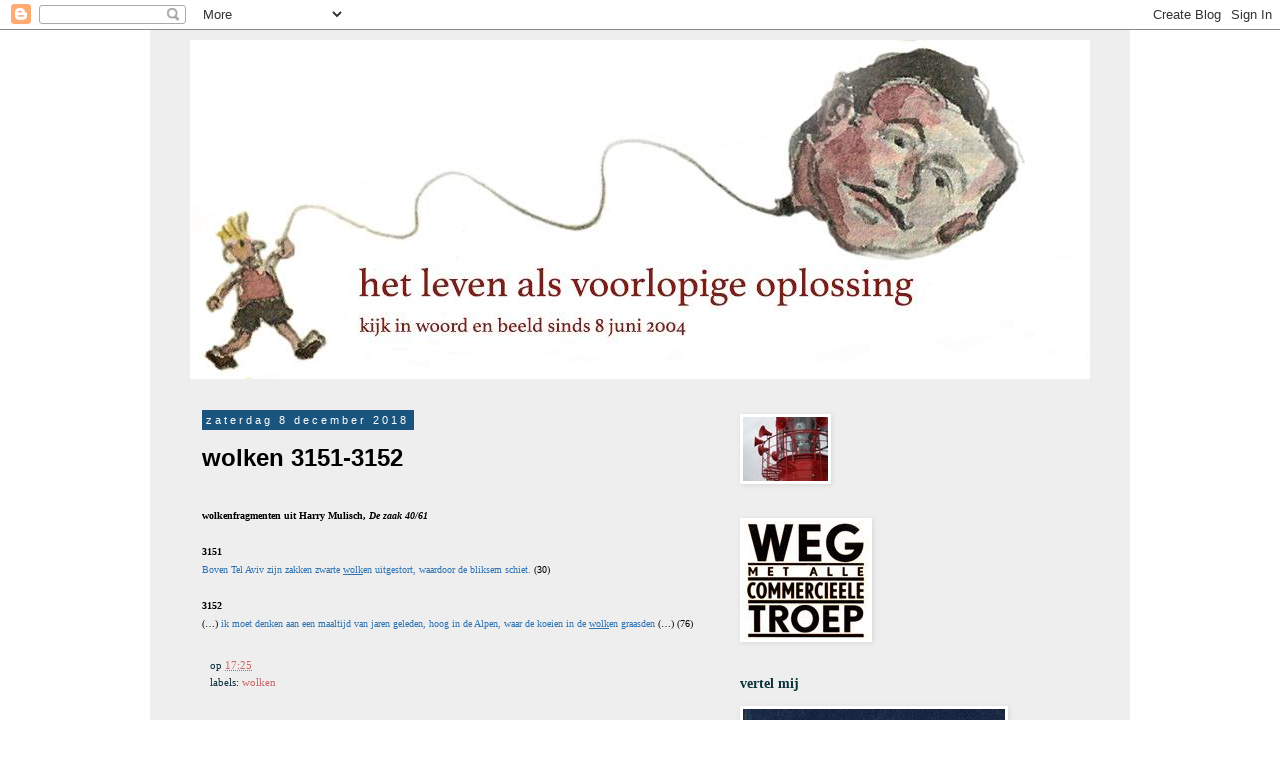

--- FILE ---
content_type: text/html; charset=UTF-8
request_url: https://pascaldigital.blogspot.com/2018/12/wolken-3151-3152.html
body_size: 23293
content:
<!DOCTYPE html>
<html class='v2' dir='ltr' lang='nl'>
<head>
<link href='https://www.blogger.com/static/v1/widgets/335934321-css_bundle_v2.css' rel='stylesheet' type='text/css'/>
<meta content='width=1100' name='viewport'/>
<meta content='text/html; charset=UTF-8' http-equiv='Content-Type'/>
<meta content='blogger' name='generator'/>
<link href='https://pascaldigital.blogspot.com/favicon.ico' rel='icon' type='image/x-icon'/>
<link href='http://pascaldigital.blogspot.com/2018/12/wolken-3151-3152.html' rel='canonical'/>
<link rel="alternate" type="application/atom+xml" title="het leven als voorlopige oplossing - Atom" href="https://pascaldigital.blogspot.com/feeds/posts/default" />
<link rel="alternate" type="application/rss+xml" title="het leven als voorlopige oplossing - RSS" href="https://pascaldigital.blogspot.com/feeds/posts/default?alt=rss" />
<link rel="service.post" type="application/atom+xml" title="het leven als voorlopige oplossing - Atom" href="https://www.blogger.com/feeds/7056227/posts/default" />

<link rel="alternate" type="application/atom+xml" title="het leven als voorlopige oplossing - Atom" href="https://pascaldigital.blogspot.com/feeds/5232544156604756385/comments/default" />
<!--Can't find substitution for tag [blog.ieCssRetrofitLinks]-->
<meta content='http://pascaldigital.blogspot.com/2018/12/wolken-3151-3152.html' property='og:url'/>
<meta content='wolken 3151-3152' property='og:title'/>
<meta content='Pascal Cornet blog' property='og:description'/>
<title>het leven als voorlopige oplossing: wolken 3151-3152</title>
<style id='page-skin-1' type='text/css'><!--
/*
-----------------------------------------------
Blogger Template Style
Name:     Simple
Designer: Blogger
URL:      www.blogger.com
----------------------------------------------- */
/* Content
----------------------------------------------- */
body {
font: normal normal 12px Georgia, Utopia, 'Palatino Linotype', Palatino, serif;
color: #000000;
background: #ffffff none repeat scroll top left;
padding: 0 0 0 0;
}
html body .region-inner {
min-width: 0;
max-width: 100%;
width: auto;
}
h2 {
font-size: 22px;
}
a:link {
text-decoration:none;
color: #cc6666;
}
a:visited {
text-decoration:none;
color: #cc6666;
}
a:hover {
text-decoration:underline;
color: #cc0000;
}
.body-fauxcolumn-outer .fauxcolumn-inner {
background: transparent none repeat scroll top left;
_background-image: none;
}
.body-fauxcolumn-outer .cap-top {
position: absolute;
z-index: 1;
height: 400px;
width: 100%;
}
.body-fauxcolumn-outer .cap-top .cap-left {
width: 100%;
background: transparent none repeat-x scroll top left;
_background-image: none;
}
.content-outer {
-moz-box-shadow: 0 0 0 rgba(0, 0, 0, .15);
-webkit-box-shadow: 0 0 0 rgba(0, 0, 0, .15);
-goog-ms-box-shadow: 0 0 0 #333333;
box-shadow: 0 0 0 rgba(0, 0, 0, .15);
margin-bottom: 1px;
}
.content-inner {
padding: 10px 40px;
}
.content-inner {
background-color: #EEEEEE;
}
/* Header
----------------------------------------------- */
.header-outer {
background: transparent none repeat-x scroll 0 -400px;
_background-image: none;
}
.Header h1 {
font: normal bold 20px Georgia, Utopia, 'Palatino Linotype', Palatino, serif;
color: #0c343d;
text-shadow: 0 0 0 rgba(0, 0, 0, .2);
}
.Header h1 a {
color: #0c343d;
}
.Header .description {
font-size: 18px;
color: #000000;
}
.header-inner .Header .titlewrapper {
padding: 22px 0;
}
.header-inner .Header .descriptionwrapper {
padding: 0 0;
}
/* Tabs
----------------------------------------------- */
.tabs-inner .section:first-child {
border-top: 0 solid #dddddd;
}
.tabs-inner .section:first-child ul {
margin-top: -1px;
border-top: 1px solid #dddddd;
border-left: 1px solid #dddddd;
border-right: 1px solid #dddddd;
}
.tabs-inner .widget ul {
background: transparent none repeat-x scroll 0 -800px;
_background-image: none;
border-bottom: 1px solid #dddddd;
margin-top: 0;
margin-left: -30px;
margin-right: -30px;
}
.tabs-inner .widget li a {
display: inline-block;
padding: .6em 1em;
font: normal normal 12px Georgia, Utopia, 'Palatino Linotype', Palatino, serif;
color: #000000;
border-left: 1px solid #EEEEEE;
border-right: 1px solid #dddddd;
}
.tabs-inner .widget li:first-child a {
border-left: none;
}
.tabs-inner .widget li.selected a, .tabs-inner .widget li a:hover {
color: #000000;
background-color: #eeeeee;
text-decoration: none;
}
/* Columns
----------------------------------------------- */
.main-outer {
border-top: 0 solid transparent;
}
.fauxcolumn-left-outer .fauxcolumn-inner {
border-right: 1px solid transparent;
}
.fauxcolumn-right-outer .fauxcolumn-inner {
border-left: 1px solid transparent;
}
/* Headings
----------------------------------------------- */
div.widget > h2,
div.widget h2.title {
margin: 0 0 1em 0;
font: normal bold 14px Georgia, Utopia, 'Palatino Linotype', Palatino, serif;
color: #0c343d;
}
/* Widgets
----------------------------------------------- */
.widget .zippy {
color: #999999;
text-shadow: 2px 2px 1px rgba(0, 0, 0, .1);
}
.widget .popular-posts ul {
list-style: none;
}
/* Posts
----------------------------------------------- */
h2.date-header {
font: normal normal 11px Arial, Tahoma, Helvetica, FreeSans, sans-serif;
}
.date-header span {
background-color: #19557f;
color: #ffffff;
padding: 0.4em;
letter-spacing: 3px;
margin: inherit;
}
.main-inner {
padding-top: 35px;
padding-bottom: 65px;
}
.main-inner .column-center-inner {
padding: 0 0;
}
.main-inner .column-center-inner .section {
margin: 0 1em;
}
.post {
margin: 0 0 45px 0;
}
h3.post-title, .comments h4 {
font: normal bold 24px Arial, Tahoma, Helvetica, FreeSans, sans-serif;
margin: .75em 0 0;
}
.post-body {
font-size: 110%;
line-height: 1.4;
position: relative;
}
.post-body img, .post-body .tr-caption-container, .Profile img, .Image img,
.BlogList .item-thumbnail img {
padding: 2px;
background: #ffffff;
border: 1px solid #ffffff;
-moz-box-shadow: 1px 1px 5px rgba(0, 0, 0, .1);
-webkit-box-shadow: 1px 1px 5px rgba(0, 0, 0, .1);
box-shadow: 1px 1px 5px rgba(0, 0, 0, .1);
}
.post-body img, .post-body .tr-caption-container {
padding: 5px;
}
.post-body .tr-caption-container {
color: #666666;
}
.post-body .tr-caption-container img {
padding: 0;
background: transparent;
border: none;
-moz-box-shadow: 0 0 0 rgba(0, 0, 0, .1);
-webkit-box-shadow: 0 0 0 rgba(0, 0, 0, .1);
box-shadow: 0 0 0 rgba(0, 0, 0, .1);
}
.post-header {
margin: 0 0 1.5em;
line-height: 1.6;
font-size: 90%;
}
.post-footer {
margin: 20px -2px 0;
padding: 5px 10px;
color: #0c343d;
background-color: #eeeeee;
border-bottom: 1px solid #eeeeee;
line-height: 1.6;
font-size: 90%;
}
#comments .comment-author {
padding-top: 1.5em;
border-top: 1px solid transparent;
background-position: 0 1.5em;
}
#comments .comment-author:first-child {
padding-top: 0;
border-top: none;
}
.avatar-image-container {
margin: .2em 0 0;
}
#comments .avatar-image-container img {
border: 1px solid #ffffff;
}
/* Comments
----------------------------------------------- */
.comments .comments-content .icon.blog-author {
background-repeat: no-repeat;
background-image: url([data-uri]);
}
.comments .comments-content .loadmore a {
border-top: 1px solid #999999;
border-bottom: 1px solid #999999;
}
.comments .comment-thread.inline-thread {
background-color: #eeeeee;
}
.comments .continue {
border-top: 2px solid #999999;
}
/* Accents
---------------------------------------------- */
.section-columns td.columns-cell {
border-left: 1px solid transparent;
}
.blog-pager {
background: transparent url(//www.blogblog.com/1kt/simple/paging_dot.png) repeat-x scroll top center;
}
.blog-pager-older-link, .home-link,
.blog-pager-newer-link {
background-color: #EEEEEE;
padding: 5px;
}
.footer-outer {
border-top: 1px dashed #bbbbbb;
}
/* Mobile
----------------------------------------------- */
body.mobile  {
background-size: auto;
}
.mobile .body-fauxcolumn-outer {
background: transparent none repeat scroll top left;
}
.mobile .body-fauxcolumn-outer .cap-top {
background-size: 100% auto;
}
.mobile .content-outer {
-webkit-box-shadow: 0 0 3px rgba(0, 0, 0, .15);
box-shadow: 0 0 3px rgba(0, 0, 0, .15);
}
.mobile .tabs-inner .widget ul {
margin-left: 0;
margin-right: 0;
}
.mobile .post {
margin: 0;
}
.mobile .main-inner .column-center-inner .section {
margin: 0;
}
.mobile .date-header span {
padding: 0.1em 10px;
margin: 0 -10px;
}
.mobile h3.post-title {
margin: 0;
}
.mobile .blog-pager {
background: transparent none no-repeat scroll top center;
}
.mobile .footer-outer {
border-top: none;
}
.mobile .main-inner, .mobile .footer-inner {
background-color: #EEEEEE;
}
.mobile-index-contents {
color: #000000;
}
.mobile-link-button {
background-color: #cc6666;
}
.mobile-link-button a:link, .mobile-link-button a:visited {
color: #ffffff;
}
.mobile .tabs-inner .section:first-child {
border-top: none;
}
.mobile .tabs-inner .PageList .widget-content {
background-color: #eeeeee;
color: #000000;
border-top: 1px solid #dddddd;
border-bottom: 1px solid #dddddd;
}
.mobile .tabs-inner .PageList .widget-content .pagelist-arrow {
border-left: 1px solid #dddddd;
}

--></style>
<style id='template-skin-1' type='text/css'><!--
body {
min-width: 980px;
}
.content-outer, .content-fauxcolumn-outer, .region-inner {
min-width: 980px;
max-width: 980px;
_width: 980px;
}
.main-inner .columns {
padding-left: 0px;
padding-right: 380px;
}
.main-inner .fauxcolumn-center-outer {
left: 0px;
right: 380px;
/* IE6 does not respect left and right together */
_width: expression(this.parentNode.offsetWidth -
parseInt("0px") -
parseInt("380px") + 'px');
}
.main-inner .fauxcolumn-left-outer {
width: 0px;
}
.main-inner .fauxcolumn-right-outer {
width: 380px;
}
.main-inner .column-left-outer {
width: 0px;
right: 100%;
margin-left: -0px;
}
.main-inner .column-right-outer {
width: 380px;
margin-right: -380px;
}
#layout {
min-width: 0;
}
#layout .content-outer {
min-width: 0;
width: 800px;
}
#layout .region-inner {
min-width: 0;
width: auto;
}
body#layout div.add_widget {
padding: 8px;
}
body#layout div.add_widget a {
margin-left: 32px;
}
--></style>
<link href='https://www.blogger.com/dyn-css/authorization.css?targetBlogID=7056227&amp;zx=26aacada-dffc-4ea0-9374-c708ed92a714' media='none' onload='if(media!=&#39;all&#39;)media=&#39;all&#39;' rel='stylesheet'/><noscript><link href='https://www.blogger.com/dyn-css/authorization.css?targetBlogID=7056227&amp;zx=26aacada-dffc-4ea0-9374-c708ed92a714' rel='stylesheet'/></noscript>
<meta name='google-adsense-platform-account' content='ca-host-pub-1556223355139109'/>
<meta name='google-adsense-platform-domain' content='blogspot.com'/>

</head>
<body class='loading variant-simplysimple'>
<div class='navbar section' id='navbar' name='Navbar'><div class='widget Navbar' data-version='1' id='Navbar1'><script type="text/javascript">
    function setAttributeOnload(object, attribute, val) {
      if(window.addEventListener) {
        window.addEventListener('load',
          function(){ object[attribute] = val; }, false);
      } else {
        window.attachEvent('onload', function(){ object[attribute] = val; });
      }
    }
  </script>
<div id="navbar-iframe-container"></div>
<script type="text/javascript" src="https://apis.google.com/js/platform.js"></script>
<script type="text/javascript">
      gapi.load("gapi.iframes:gapi.iframes.style.bubble", function() {
        if (gapi.iframes && gapi.iframes.getContext) {
          gapi.iframes.getContext().openChild({
              url: 'https://www.blogger.com/navbar/7056227?po\x3d5232544156604756385\x26origin\x3dhttps://pascaldigital.blogspot.com',
              where: document.getElementById("navbar-iframe-container"),
              id: "navbar-iframe"
          });
        }
      });
    </script><script type="text/javascript">
(function() {
var script = document.createElement('script');
script.type = 'text/javascript';
script.src = '//pagead2.googlesyndication.com/pagead/js/google_top_exp.js';
var head = document.getElementsByTagName('head')[0];
if (head) {
head.appendChild(script);
}})();
</script>
</div></div>
<div class='body-fauxcolumns'>
<div class='fauxcolumn-outer body-fauxcolumn-outer'>
<div class='cap-top'>
<div class='cap-left'></div>
<div class='cap-right'></div>
</div>
<div class='fauxborder-left'>
<div class='fauxborder-right'></div>
<div class='fauxcolumn-inner'>
</div>
</div>
<div class='cap-bottom'>
<div class='cap-left'></div>
<div class='cap-right'></div>
</div>
</div>
</div>
<div class='content'>
<div class='content-fauxcolumns'>
<div class='fauxcolumn-outer content-fauxcolumn-outer'>
<div class='cap-top'>
<div class='cap-left'></div>
<div class='cap-right'></div>
</div>
<div class='fauxborder-left'>
<div class='fauxborder-right'></div>
<div class='fauxcolumn-inner'>
</div>
</div>
<div class='cap-bottom'>
<div class='cap-left'></div>
<div class='cap-right'></div>
</div>
</div>
</div>
<div class='content-outer'>
<div class='content-cap-top cap-top'>
<div class='cap-left'></div>
<div class='cap-right'></div>
</div>
<div class='fauxborder-left content-fauxborder-left'>
<div class='fauxborder-right content-fauxborder-right'></div>
<div class='content-inner'>
<header>
<div class='header-outer'>
<div class='header-cap-top cap-top'>
<div class='cap-left'></div>
<div class='cap-right'></div>
</div>
<div class='fauxborder-left header-fauxborder-left'>
<div class='fauxborder-right header-fauxborder-right'></div>
<div class='region-inner header-inner'>
<div class='header section' id='header' name='Koptekst'><div class='widget Header' data-version='1' id='Header1'>
<div id='header-inner'>
<a href='https://pascaldigital.blogspot.com/' style='display: block'>
<img alt='het leven als voorlopige oplossing' height='339px; ' id='Header1_headerimg' src='https://blogger.googleusercontent.com/img/b/R29vZ2xl/AVvXsEhBGR16scvYFMB4sjeOX-J8My_zUGHUCpITqM0K-mcd7rIBa8jLbzj7fDnZYcp8gWHNBVyllpLemQJF0qKQJcyj1uPPGUfDVajwCiw5RLKj7-FPiHxa33WFU1lSLaJ6_MyGJsSuzw/s1600/blog+hoofding+wit.jpg' style='display: block' width='907px; '/>
</a>
</div>
</div></div>
</div>
</div>
<div class='header-cap-bottom cap-bottom'>
<div class='cap-left'></div>
<div class='cap-right'></div>
</div>
</div>
</header>
<div class='tabs-outer'>
<div class='tabs-cap-top cap-top'>
<div class='cap-left'></div>
<div class='cap-right'></div>
</div>
<div class='fauxborder-left tabs-fauxborder-left'>
<div class='fauxborder-right tabs-fauxborder-right'></div>
<div class='region-inner tabs-inner'>
<div class='tabs no-items section' id='crosscol' name='Alle kolommen'></div>
<div class='tabs no-items section' id='crosscol-overflow' name='Cross-Column 2'></div>
</div>
</div>
<div class='tabs-cap-bottom cap-bottom'>
<div class='cap-left'></div>
<div class='cap-right'></div>
</div>
</div>
<div class='main-outer'>
<div class='main-cap-top cap-top'>
<div class='cap-left'></div>
<div class='cap-right'></div>
</div>
<div class='fauxborder-left main-fauxborder-left'>
<div class='fauxborder-right main-fauxborder-right'></div>
<div class='region-inner main-inner'>
<div class='columns fauxcolumns'>
<div class='fauxcolumn-outer fauxcolumn-center-outer'>
<div class='cap-top'>
<div class='cap-left'></div>
<div class='cap-right'></div>
</div>
<div class='fauxborder-left'>
<div class='fauxborder-right'></div>
<div class='fauxcolumn-inner'>
</div>
</div>
<div class='cap-bottom'>
<div class='cap-left'></div>
<div class='cap-right'></div>
</div>
</div>
<div class='fauxcolumn-outer fauxcolumn-left-outer'>
<div class='cap-top'>
<div class='cap-left'></div>
<div class='cap-right'></div>
</div>
<div class='fauxborder-left'>
<div class='fauxborder-right'></div>
<div class='fauxcolumn-inner'>
</div>
</div>
<div class='cap-bottom'>
<div class='cap-left'></div>
<div class='cap-right'></div>
</div>
</div>
<div class='fauxcolumn-outer fauxcolumn-right-outer'>
<div class='cap-top'>
<div class='cap-left'></div>
<div class='cap-right'></div>
</div>
<div class='fauxborder-left'>
<div class='fauxborder-right'></div>
<div class='fauxcolumn-inner'>
</div>
</div>
<div class='cap-bottom'>
<div class='cap-left'></div>
<div class='cap-right'></div>
</div>
</div>
<!-- corrects IE6 width calculation -->
<div class='columns-inner'>
<div class='column-center-outer'>
<div class='column-center-inner'>
<div class='main section' id='main' name='Algemeen'><div class='widget Blog' data-version='1' id='Blog1'>
<div class='blog-posts hfeed'>

          <div class="date-outer">
        
<h2 class='date-header'><span>zaterdag 8 december 2018</span></h2>

          <div class="date-posts">
        
<div class='post-outer'>
<div class='post hentry uncustomized-post-template' itemprop='blogPost' itemscope='itemscope' itemtype='http://schema.org/BlogPosting'>
<meta content='7056227' itemprop='blogId'/>
<meta content='5232544156604756385' itemprop='postId'/>
<a name='5232544156604756385'></a>
<h3 class='post-title entry-title' itemprop='name'>
wolken 3151-3152
</h3>
<div class='post-header'>
<div class='post-header-line-1'></div>
</div>
<div class='post-body entry-content' id='post-body-5232544156604756385' itemprop='description articleBody'>
<!--[if gte mso 9]><xml>
 <o:OfficeDocumentSettings>
  <o:TargetScreenSize>800x600</o:TargetScreenSize>
 </o:OfficeDocumentSettings>
</xml><![endif]--><!--[if gte mso 9]><xml>
 <w:WordDocument>
  <w:View>Normal</w:View>
  <w:Zoom>0</w:Zoom>
  <w:TrackMoves/>
  <w:TrackFormatting/>
  <w:HyphenationZone>21</w:HyphenationZone>
  <w:PunctuationKerning/>
  <w:ValidateAgainstSchemas/>
  <w:SaveIfXMLInvalid>false</w:SaveIfXMLInvalid>
  <w:IgnoreMixedContent>false</w:IgnoreMixedContent>
  <w:AlwaysShowPlaceholderText>false</w:AlwaysShowPlaceholderText>
  <w:DoNotPromoteQF/>
  <w:LidThemeOther>NL-BE</w:LidThemeOther>
  <w:LidThemeAsian>X-NONE</w:LidThemeAsian>
  <w:LidThemeComplexScript>X-NONE</w:LidThemeComplexScript>
  <w:Compatibility>
   <w:BreakWrappedTables/>
   <w:SnapToGridInCell/>
   <w:WrapTextWithPunct/>
   <w:UseAsianBreakRules/>
   <w:DontGrowAutofit/>
   <w:SplitPgBreakAndParaMark/>
   <w:EnableOpenTypeKerning/>
   <w:DontFlipMirrorIndents/>
   <w:OverrideTableStyleHps/>
  </w:Compatibility>
  <w:BrowserLevel>MicrosoftInternetExplorer4</w:BrowserLevel>
  <m:mathPr>
   <m:mathFont m:val="Cambria Math"/>
   <m:brkBin m:val="before"/>
   <m:brkBinSub m:val="&#45;-"/>
   <m:smallFrac m:val="off"/>
   <m:dispDef/>
   <m:lMargin m:val="0"/>
   <m:rMargin m:val="0"/>
   <m:defJc m:val="centerGroup"/>
   <m:wrapIndent m:val="1440"/>
   <m:intLim m:val="subSup"/>
   <m:naryLim m:val="undOvr"/>
  </m:mathPr></w:WordDocument>
</xml><![endif]--><!--[if gte mso 9]><xml>
 <w:LatentStyles DefLockedState="false" DefUnhideWhenUsed="false"
  DefSemiHidden="false" DefQFormat="false" DefPriority="99"
  LatentStyleCount="371">
  <w:LsdException Locked="false" Priority="0" QFormat="true" Name="Normal"/>
  <w:LsdException Locked="false" Priority="9" QFormat="true" Name="heading 1"/>
  <w:LsdException Locked="false" Priority="9" SemiHidden="true"
   UnhideWhenUsed="true" QFormat="true" Name="heading 2"/>
  <w:LsdException Locked="false" Priority="9" SemiHidden="true"
   UnhideWhenUsed="true" QFormat="true" Name="heading 3"/>
  <w:LsdException Locked="false" Priority="9" SemiHidden="true"
   UnhideWhenUsed="true" QFormat="true" Name="heading 4"/>
  <w:LsdException Locked="false" Priority="9" SemiHidden="true"
   UnhideWhenUsed="true" QFormat="true" Name="heading 5"/>
  <w:LsdException Locked="false" Priority="9" SemiHidden="true"
   UnhideWhenUsed="true" QFormat="true" Name="heading 6"/>
  <w:LsdException Locked="false" Priority="9" SemiHidden="true"
   UnhideWhenUsed="true" QFormat="true" Name="heading 7"/>
  <w:LsdException Locked="false" Priority="9" SemiHidden="true"
   UnhideWhenUsed="true" QFormat="true" Name="heading 8"/>
  <w:LsdException Locked="false" Priority="9" SemiHidden="true"
   UnhideWhenUsed="true" QFormat="true" Name="heading 9"/>
  <w:LsdException Locked="false" SemiHidden="true" UnhideWhenUsed="true"
   Name="index 1"/>
  <w:LsdException Locked="false" SemiHidden="true" UnhideWhenUsed="true"
   Name="index 2"/>
  <w:LsdException Locked="false" SemiHidden="true" UnhideWhenUsed="true"
   Name="index 3"/>
  <w:LsdException Locked="false" SemiHidden="true" UnhideWhenUsed="true"
   Name="index 4"/>
  <w:LsdException Locked="false" SemiHidden="true" UnhideWhenUsed="true"
   Name="index 5"/>
  <w:LsdException Locked="false" SemiHidden="true" UnhideWhenUsed="true"
   Name="index 6"/>
  <w:LsdException Locked="false" SemiHidden="true" UnhideWhenUsed="true"
   Name="index 7"/>
  <w:LsdException Locked="false" SemiHidden="true" UnhideWhenUsed="true"
   Name="index 8"/>
  <w:LsdException Locked="false" SemiHidden="true" UnhideWhenUsed="true"
   Name="index 9"/>
  <w:LsdException Locked="false" Priority="39" SemiHidden="true"
   UnhideWhenUsed="true" Name="toc 1"/>
  <w:LsdException Locked="false" Priority="39" SemiHidden="true"
   UnhideWhenUsed="true" Name="toc 2"/>
  <w:LsdException Locked="false" Priority="39" SemiHidden="true"
   UnhideWhenUsed="true" Name="toc 3"/>
  <w:LsdException Locked="false" Priority="39" SemiHidden="true"
   UnhideWhenUsed="true" Name="toc 4"/>
  <w:LsdException Locked="false" Priority="39" SemiHidden="true"
   UnhideWhenUsed="true" Name="toc 5"/>
  <w:LsdException Locked="false" Priority="39" SemiHidden="true"
   UnhideWhenUsed="true" Name="toc 6"/>
  <w:LsdException Locked="false" Priority="39" SemiHidden="true"
   UnhideWhenUsed="true" Name="toc 7"/>
  <w:LsdException Locked="false" Priority="39" SemiHidden="true"
   UnhideWhenUsed="true" Name="toc 8"/>
  <w:LsdException Locked="false" Priority="39" SemiHidden="true"
   UnhideWhenUsed="true" Name="toc 9"/>
  <w:LsdException Locked="false" SemiHidden="true" UnhideWhenUsed="true"
   Name="Normal Indent"/>
  <w:LsdException Locked="false" SemiHidden="true" UnhideWhenUsed="true"
   Name="footnote text"/>
  <w:LsdException Locked="false" SemiHidden="true" UnhideWhenUsed="true"
   Name="annotation text"/>
  <w:LsdException Locked="false" SemiHidden="true" UnhideWhenUsed="true"
   Name="header"/>
  <w:LsdException Locked="false" SemiHidden="true" UnhideWhenUsed="true"
   Name="footer"/>
  <w:LsdException Locked="false" SemiHidden="true" UnhideWhenUsed="true"
   Name="index heading"/>
  <w:LsdException Locked="false" Priority="35" SemiHidden="true"
   UnhideWhenUsed="true" QFormat="true" Name="caption"/>
  <w:LsdException Locked="false" SemiHidden="true" UnhideWhenUsed="true"
   Name="table of figures"/>
  <w:LsdException Locked="false" SemiHidden="true" UnhideWhenUsed="true"
   Name="envelope address"/>
  <w:LsdException Locked="false" SemiHidden="true" UnhideWhenUsed="true"
   Name="envelope return"/>
  <w:LsdException Locked="false" SemiHidden="true" UnhideWhenUsed="true"
   Name="footnote reference"/>
  <w:LsdException Locked="false" SemiHidden="true" UnhideWhenUsed="true"
   Name="annotation reference"/>
  <w:LsdException Locked="false" SemiHidden="true" UnhideWhenUsed="true"
   Name="line number"/>
  <w:LsdException Locked="false" SemiHidden="true" UnhideWhenUsed="true"
   Name="page number"/>
  <w:LsdException Locked="false" SemiHidden="true" UnhideWhenUsed="true"
   Name="endnote reference"/>
  <w:LsdException Locked="false" SemiHidden="true" UnhideWhenUsed="true"
   Name="endnote text"/>
  <w:LsdException Locked="false" SemiHidden="true" UnhideWhenUsed="true"
   Name="table of authorities"/>
  <w:LsdException Locked="false" SemiHidden="true" UnhideWhenUsed="true"
   Name="macro"/>
  <w:LsdException Locked="false" SemiHidden="true" UnhideWhenUsed="true"
   Name="toa heading"/>
  <w:LsdException Locked="false" SemiHidden="true" UnhideWhenUsed="true"
   Name="List"/>
  <w:LsdException Locked="false" SemiHidden="true" UnhideWhenUsed="true"
   Name="List Bullet"/>
  <w:LsdException Locked="false" SemiHidden="true" UnhideWhenUsed="true"
   Name="List Number"/>
  <w:LsdException Locked="false" SemiHidden="true" UnhideWhenUsed="true"
   Name="List 2"/>
  <w:LsdException Locked="false" SemiHidden="true" UnhideWhenUsed="true"
   Name="List 3"/>
  <w:LsdException Locked="false" SemiHidden="true" UnhideWhenUsed="true"
   Name="List 4"/>
  <w:LsdException Locked="false" SemiHidden="true" UnhideWhenUsed="true"
   Name="List 5"/>
  <w:LsdException Locked="false" SemiHidden="true" UnhideWhenUsed="true"
   Name="List Bullet 2"/>
  <w:LsdException Locked="false" SemiHidden="true" UnhideWhenUsed="true"
   Name="List Bullet 3"/>
  <w:LsdException Locked="false" SemiHidden="true" UnhideWhenUsed="true"
   Name="List Bullet 4"/>
  <w:LsdException Locked="false" SemiHidden="true" UnhideWhenUsed="true"
   Name="List Bullet 5"/>
  <w:LsdException Locked="false" SemiHidden="true" UnhideWhenUsed="true"
   Name="List Number 2"/>
  <w:LsdException Locked="false" SemiHidden="true" UnhideWhenUsed="true"
   Name="List Number 3"/>
  <w:LsdException Locked="false" SemiHidden="true" UnhideWhenUsed="true"
   Name="List Number 4"/>
  <w:LsdException Locked="false" SemiHidden="true" UnhideWhenUsed="true"
   Name="List Number 5"/>
  <w:LsdException Locked="false" Priority="10" QFormat="true" Name="Title"/>
  <w:LsdException Locked="false" SemiHidden="true" UnhideWhenUsed="true"
   Name="Closing"/>
  <w:LsdException Locked="false" SemiHidden="true" UnhideWhenUsed="true"
   Name="Signature"/>
  <w:LsdException Locked="false" Priority="0" SemiHidden="true"
   UnhideWhenUsed="true" Name="Default Paragraph Font"/>
  <w:LsdException Locked="false" SemiHidden="true" UnhideWhenUsed="true"
   Name="Body Text"/>
  <w:LsdException Locked="false" SemiHidden="true" UnhideWhenUsed="true"
   Name="Body Text Indent"/>
  <w:LsdException Locked="false" SemiHidden="true" UnhideWhenUsed="true"
   Name="List Continue"/>
  <w:LsdException Locked="false" SemiHidden="true" UnhideWhenUsed="true"
   Name="List Continue 2"/>
  <w:LsdException Locked="false" SemiHidden="true" UnhideWhenUsed="true"
   Name="List Continue 3"/>
  <w:LsdException Locked="false" SemiHidden="true" UnhideWhenUsed="true"
   Name="List Continue 4"/>
  <w:LsdException Locked="false" SemiHidden="true" UnhideWhenUsed="true"
   Name="List Continue 5"/>
  <w:LsdException Locked="false" SemiHidden="true" UnhideWhenUsed="true"
   Name="Message Header"/>
  <w:LsdException Locked="false" Priority="11" QFormat="true" Name="Subtitle"/>
  <w:LsdException Locked="false" SemiHidden="true" UnhideWhenUsed="true"
   Name="Salutation"/>
  <w:LsdException Locked="false" SemiHidden="true" UnhideWhenUsed="true"
   Name="Date"/>
  <w:LsdException Locked="false" SemiHidden="true" UnhideWhenUsed="true"
   Name="Body Text First Indent"/>
  <w:LsdException Locked="false" SemiHidden="true" UnhideWhenUsed="true"
   Name="Body Text First Indent 2"/>
  <w:LsdException Locked="false" SemiHidden="true" UnhideWhenUsed="true"
   Name="Note Heading"/>
  <w:LsdException Locked="false" SemiHidden="true" UnhideWhenUsed="true"
   Name="Body Text 2"/>
  <w:LsdException Locked="false" SemiHidden="true" UnhideWhenUsed="true"
   Name="Body Text 3"/>
  <w:LsdException Locked="false" SemiHidden="true" UnhideWhenUsed="true"
   Name="Body Text Indent 2"/>
  <w:LsdException Locked="false" SemiHidden="true" UnhideWhenUsed="true"
   Name="Body Text Indent 3"/>
  <w:LsdException Locked="false" SemiHidden="true" UnhideWhenUsed="true"
   Name="Block Text"/>
  <w:LsdException Locked="false" SemiHidden="true" UnhideWhenUsed="true"
   Name="Hyperlink"/>
  <w:LsdException Locked="false" SemiHidden="true" UnhideWhenUsed="true"
   Name="FollowedHyperlink"/>
  <w:LsdException Locked="false" Priority="22" QFormat="true" Name="Strong"/>
  <w:LsdException Locked="false" Priority="20" QFormat="true" Name="Emphasis"/>
  <w:LsdException Locked="false" SemiHidden="true" UnhideWhenUsed="true"
   Name="Document Map"/>
  <w:LsdException Locked="false" SemiHidden="true" UnhideWhenUsed="true"
   Name="Plain Text"/>
  <w:LsdException Locked="false" SemiHidden="true" UnhideWhenUsed="true"
   Name="E-mail Signature"/>
  <w:LsdException Locked="false" SemiHidden="true" UnhideWhenUsed="true"
   Name="HTML Top of Form"/>
  <w:LsdException Locked="false" SemiHidden="true" UnhideWhenUsed="true"
   Name="HTML Bottom of Form"/>
  <w:LsdException Locked="false" SemiHidden="true" UnhideWhenUsed="true"
   Name="Normal (Web)"/>
  <w:LsdException Locked="false" SemiHidden="true" UnhideWhenUsed="true"
   Name="HTML Acronym"/>
  <w:LsdException Locked="false" SemiHidden="true" UnhideWhenUsed="true"
   Name="HTML Address"/>
  <w:LsdException Locked="false" SemiHidden="true" UnhideWhenUsed="true"
   Name="HTML Cite"/>
  <w:LsdException Locked="false" SemiHidden="true" UnhideWhenUsed="true"
   Name="HTML Code"/>
  <w:LsdException Locked="false" SemiHidden="true" UnhideWhenUsed="true"
   Name="HTML Definition"/>
  <w:LsdException Locked="false" SemiHidden="true" UnhideWhenUsed="true"
   Name="HTML Keyboard"/>
  <w:LsdException Locked="false" SemiHidden="true" UnhideWhenUsed="true"
   Name="HTML Preformatted"/>
  <w:LsdException Locked="false" SemiHidden="true" UnhideWhenUsed="true"
   Name="HTML Sample"/>
  <w:LsdException Locked="false" SemiHidden="true" UnhideWhenUsed="true"
   Name="HTML Typewriter"/>
  <w:LsdException Locked="false" SemiHidden="true" UnhideWhenUsed="true"
   Name="HTML Variable"/>
  <w:LsdException Locked="false" SemiHidden="true" UnhideWhenUsed="true"
   Name="Normal Table"/>
  <w:LsdException Locked="false" SemiHidden="true" UnhideWhenUsed="true"
   Name="annotation subject"/>
  <w:LsdException Locked="false" SemiHidden="true" UnhideWhenUsed="true"
   Name="No List"/>
  <w:LsdException Locked="false" SemiHidden="true" UnhideWhenUsed="true"
   Name="Outline List 1"/>
  <w:LsdException Locked="false" SemiHidden="true" UnhideWhenUsed="true"
   Name="Outline List 2"/>
  <w:LsdException Locked="false" SemiHidden="true" UnhideWhenUsed="true"
   Name="Outline List 3"/>
  <w:LsdException Locked="false" SemiHidden="true" UnhideWhenUsed="true"
   Name="Table Simple 1"/>
  <w:LsdException Locked="false" SemiHidden="true" UnhideWhenUsed="true"
   Name="Table Simple 2"/>
  <w:LsdException Locked="false" SemiHidden="true" UnhideWhenUsed="true"
   Name="Table Simple 3"/>
  <w:LsdException Locked="false" SemiHidden="true" UnhideWhenUsed="true"
   Name="Table Classic 1"/>
  <w:LsdException Locked="false" SemiHidden="true" UnhideWhenUsed="true"
   Name="Table Classic 2"/>
  <w:LsdException Locked="false" SemiHidden="true" UnhideWhenUsed="true"
   Name="Table Classic 3"/>
  <w:LsdException Locked="false" SemiHidden="true" UnhideWhenUsed="true"
   Name="Table Classic 4"/>
  <w:LsdException Locked="false" SemiHidden="true" UnhideWhenUsed="true"
   Name="Table Colorful 1"/>
  <w:LsdException Locked="false" SemiHidden="true" UnhideWhenUsed="true"
   Name="Table Colorful 2"/>
  <w:LsdException Locked="false" SemiHidden="true" UnhideWhenUsed="true"
   Name="Table Colorful 3"/>
  <w:LsdException Locked="false" SemiHidden="true" UnhideWhenUsed="true"
   Name="Table Columns 1"/>
  <w:LsdException Locked="false" SemiHidden="true" UnhideWhenUsed="true"
   Name="Table Columns 2"/>
  <w:LsdException Locked="false" SemiHidden="true" UnhideWhenUsed="true"
   Name="Table Columns 3"/>
  <w:LsdException Locked="false" SemiHidden="true" UnhideWhenUsed="true"
   Name="Table Columns 4"/>
  <w:LsdException Locked="false" SemiHidden="true" UnhideWhenUsed="true"
   Name="Table Columns 5"/>
  <w:LsdException Locked="false" SemiHidden="true" UnhideWhenUsed="true"
   Name="Table Grid 1"/>
  <w:LsdException Locked="false" SemiHidden="true" UnhideWhenUsed="true"
   Name="Table Grid 2"/>
  <w:LsdException Locked="false" SemiHidden="true" UnhideWhenUsed="true"
   Name="Table Grid 3"/>
  <w:LsdException Locked="false" SemiHidden="true" UnhideWhenUsed="true"
   Name="Table Grid 4"/>
  <w:LsdException Locked="false" SemiHidden="true" UnhideWhenUsed="true"
   Name="Table Grid 5"/>
  <w:LsdException Locked="false" SemiHidden="true" UnhideWhenUsed="true"
   Name="Table Grid 6"/>
  <w:LsdException Locked="false" SemiHidden="true" UnhideWhenUsed="true"
   Name="Table Grid 7"/>
  <w:LsdException Locked="false" SemiHidden="true" UnhideWhenUsed="true"
   Name="Table Grid 8"/>
  <w:LsdException Locked="false" SemiHidden="true" UnhideWhenUsed="true"
   Name="Table List 1"/>
  <w:LsdException Locked="false" SemiHidden="true" UnhideWhenUsed="true"
   Name="Table List 2"/>
  <w:LsdException Locked="false" SemiHidden="true" UnhideWhenUsed="true"
   Name="Table List 3"/>
  <w:LsdException Locked="false" SemiHidden="true" UnhideWhenUsed="true"
   Name="Table List 4"/>
  <w:LsdException Locked="false" SemiHidden="true" UnhideWhenUsed="true"
   Name="Table List 5"/>
  <w:LsdException Locked="false" SemiHidden="true" UnhideWhenUsed="true"
   Name="Table List 6"/>
  <w:LsdException Locked="false" SemiHidden="true" UnhideWhenUsed="true"
   Name="Table List 7"/>
  <w:LsdException Locked="false" SemiHidden="true" UnhideWhenUsed="true"
   Name="Table List 8"/>
  <w:LsdException Locked="false" SemiHidden="true" UnhideWhenUsed="true"
   Name="Table 3D effects 1"/>
  <w:LsdException Locked="false" SemiHidden="true" UnhideWhenUsed="true"
   Name="Table 3D effects 2"/>
  <w:LsdException Locked="false" SemiHidden="true" UnhideWhenUsed="true"
   Name="Table 3D effects 3"/>
  <w:LsdException Locked="false" SemiHidden="true" UnhideWhenUsed="true"
   Name="Table Contemporary"/>
  <w:LsdException Locked="false" SemiHidden="true" UnhideWhenUsed="true"
   Name="Table Elegant"/>
  <w:LsdException Locked="false" SemiHidden="true" UnhideWhenUsed="true"
   Name="Table Professional"/>
  <w:LsdException Locked="false" SemiHidden="true" UnhideWhenUsed="true"
   Name="Table Subtle 1"/>
  <w:LsdException Locked="false" SemiHidden="true" UnhideWhenUsed="true"
   Name="Table Subtle 2"/>
  <w:LsdException Locked="false" SemiHidden="true" UnhideWhenUsed="true"
   Name="Table Web 1"/>
  <w:LsdException Locked="false" SemiHidden="true" UnhideWhenUsed="true"
   Name="Table Web 2"/>
  <w:LsdException Locked="false" SemiHidden="true" UnhideWhenUsed="true"
   Name="Table Web 3"/>
  <w:LsdException Locked="false" SemiHidden="true" UnhideWhenUsed="true"
   Name="Balloon Text"/>
  <w:LsdException Locked="false" Priority="39" Name="Table Grid"/>
  <w:LsdException Locked="false" SemiHidden="true" UnhideWhenUsed="true"
   Name="Table Theme"/>
  <w:LsdException Locked="false" SemiHidden="true" Name="Placeholder Text"/>
  <w:LsdException Locked="false" Priority="1" QFormat="true" Name="No Spacing"/>
  <w:LsdException Locked="false" Priority="60" Name="Light Shading"/>
  <w:LsdException Locked="false" Priority="61" Name="Light List"/>
  <w:LsdException Locked="false" Priority="62" Name="Light Grid"/>
  <w:LsdException Locked="false" Priority="63" Name="Medium Shading 1"/>
  <w:LsdException Locked="false" Priority="64" Name="Medium Shading 2"/>
  <w:LsdException Locked="false" Priority="65" Name="Medium List 1"/>
  <w:LsdException Locked="false" Priority="66" Name="Medium List 2"/>
  <w:LsdException Locked="false" Priority="67" Name="Medium Grid 1"/>
  <w:LsdException Locked="false" Priority="68" Name="Medium Grid 2"/>
  <w:LsdException Locked="false" Priority="69" Name="Medium Grid 3"/>
  <w:LsdException Locked="false" Priority="70" Name="Dark List"/>
  <w:LsdException Locked="false" Priority="71" Name="Colorful Shading"/>
  <w:LsdException Locked="false" Priority="72" Name="Colorful List"/>
  <w:LsdException Locked="false" Priority="73" Name="Colorful Grid"/>
  <w:LsdException Locked="false" Priority="60" Name="Light Shading Accent 1"/>
  <w:LsdException Locked="false" Priority="61" Name="Light List Accent 1"/>
  <w:LsdException Locked="false" Priority="62" Name="Light Grid Accent 1"/>
  <w:LsdException Locked="false" Priority="63" Name="Medium Shading 1 Accent 1"/>
  <w:LsdException Locked="false" Priority="64" Name="Medium Shading 2 Accent 1"/>
  <w:LsdException Locked="false" Priority="65" Name="Medium List 1 Accent 1"/>
  <w:LsdException Locked="false" SemiHidden="true" Name="Revision"/>
  <w:LsdException Locked="false" Priority="34" QFormat="true"
   Name="List Paragraph"/>
  <w:LsdException Locked="false" Priority="29" QFormat="true" Name="Quote"/>
  <w:LsdException Locked="false" Priority="30" QFormat="true"
   Name="Intense Quote"/>
  <w:LsdException Locked="false" Priority="66" Name="Medium List 2 Accent 1"/>
  <w:LsdException Locked="false" Priority="67" Name="Medium Grid 1 Accent 1"/>
  <w:LsdException Locked="false" Priority="68" Name="Medium Grid 2 Accent 1"/>
  <w:LsdException Locked="false" Priority="69" Name="Medium Grid 3 Accent 1"/>
  <w:LsdException Locked="false" Priority="70" Name="Dark List Accent 1"/>
  <w:LsdException Locked="false" Priority="71" Name="Colorful Shading Accent 1"/>
  <w:LsdException Locked="false" Priority="72" Name="Colorful List Accent 1"/>
  <w:LsdException Locked="false" Priority="73" Name="Colorful Grid Accent 1"/>
  <w:LsdException Locked="false" Priority="60" Name="Light Shading Accent 2"/>
  <w:LsdException Locked="false" Priority="61" Name="Light List Accent 2"/>
  <w:LsdException Locked="false" Priority="62" Name="Light Grid Accent 2"/>
  <w:LsdException Locked="false" Priority="63" Name="Medium Shading 1 Accent 2"/>
  <w:LsdException Locked="false" Priority="64" Name="Medium Shading 2 Accent 2"/>
  <w:LsdException Locked="false" Priority="65" Name="Medium List 1 Accent 2"/>
  <w:LsdException Locked="false" Priority="66" Name="Medium List 2 Accent 2"/>
  <w:LsdException Locked="false" Priority="67" Name="Medium Grid 1 Accent 2"/>
  <w:LsdException Locked="false" Priority="68" Name="Medium Grid 2 Accent 2"/>
  <w:LsdException Locked="false" Priority="69" Name="Medium Grid 3 Accent 2"/>
  <w:LsdException Locked="false" Priority="70" Name="Dark List Accent 2"/>
  <w:LsdException Locked="false" Priority="71" Name="Colorful Shading Accent 2"/>
  <w:LsdException Locked="false" Priority="72" Name="Colorful List Accent 2"/>
  <w:LsdException Locked="false" Priority="73" Name="Colorful Grid Accent 2"/>
  <w:LsdException Locked="false" Priority="60" Name="Light Shading Accent 3"/>
  <w:LsdException Locked="false" Priority="61" Name="Light List Accent 3"/>
  <w:LsdException Locked="false" Priority="62" Name="Light Grid Accent 3"/>
  <w:LsdException Locked="false" Priority="63" Name="Medium Shading 1 Accent 3"/>
  <w:LsdException Locked="false" Priority="64" Name="Medium Shading 2 Accent 3"/>
  <w:LsdException Locked="false" Priority="65" Name="Medium List 1 Accent 3"/>
  <w:LsdException Locked="false" Priority="66" Name="Medium List 2 Accent 3"/>
  <w:LsdException Locked="false" Priority="67" Name="Medium Grid 1 Accent 3"/>
  <w:LsdException Locked="false" Priority="68" Name="Medium Grid 2 Accent 3"/>
  <w:LsdException Locked="false" Priority="69" Name="Medium Grid 3 Accent 3"/>
  <w:LsdException Locked="false" Priority="70" Name="Dark List Accent 3"/>
  <w:LsdException Locked="false" Priority="71" Name="Colorful Shading Accent 3"/>
  <w:LsdException Locked="false" Priority="72" Name="Colorful List Accent 3"/>
  <w:LsdException Locked="false" Priority="73" Name="Colorful Grid Accent 3"/>
  <w:LsdException Locked="false" Priority="60" Name="Light Shading Accent 4"/>
  <w:LsdException Locked="false" Priority="61" Name="Light List Accent 4"/>
  <w:LsdException Locked="false" Priority="62" Name="Light Grid Accent 4"/>
  <w:LsdException Locked="false" Priority="63" Name="Medium Shading 1 Accent 4"/>
  <w:LsdException Locked="false" Priority="64" Name="Medium Shading 2 Accent 4"/>
  <w:LsdException Locked="false" Priority="65" Name="Medium List 1 Accent 4"/>
  <w:LsdException Locked="false" Priority="66" Name="Medium List 2 Accent 4"/>
  <w:LsdException Locked="false" Priority="67" Name="Medium Grid 1 Accent 4"/>
  <w:LsdException Locked="false" Priority="68" Name="Medium Grid 2 Accent 4"/>
  <w:LsdException Locked="false" Priority="69" Name="Medium Grid 3 Accent 4"/>
  <w:LsdException Locked="false" Priority="70" Name="Dark List Accent 4"/>
  <w:LsdException Locked="false" Priority="71" Name="Colorful Shading Accent 4"/>
  <w:LsdException Locked="false" Priority="72" Name="Colorful List Accent 4"/>
  <w:LsdException Locked="false" Priority="73" Name="Colorful Grid Accent 4"/>
  <w:LsdException Locked="false" Priority="60" Name="Light Shading Accent 5"/>
  <w:LsdException Locked="false" Priority="61" Name="Light List Accent 5"/>
  <w:LsdException Locked="false" Priority="62" Name="Light Grid Accent 5"/>
  <w:LsdException Locked="false" Priority="63" Name="Medium Shading 1 Accent 5"/>
  <w:LsdException Locked="false" Priority="64" Name="Medium Shading 2 Accent 5"/>
  <w:LsdException Locked="false" Priority="65" Name="Medium List 1 Accent 5"/>
  <w:LsdException Locked="false" Priority="66" Name="Medium List 2 Accent 5"/>
  <w:LsdException Locked="false" Priority="67" Name="Medium Grid 1 Accent 5"/>
  <w:LsdException Locked="false" Priority="68" Name="Medium Grid 2 Accent 5"/>
  <w:LsdException Locked="false" Priority="69" Name="Medium Grid 3 Accent 5"/>
  <w:LsdException Locked="false" Priority="70" Name="Dark List Accent 5"/>
  <w:LsdException Locked="false" Priority="71" Name="Colorful Shading Accent 5"/>
  <w:LsdException Locked="false" Priority="72" Name="Colorful List Accent 5"/>
  <w:LsdException Locked="false" Priority="73" Name="Colorful Grid Accent 5"/>
  <w:LsdException Locked="false" Priority="60" Name="Light Shading Accent 6"/>
  <w:LsdException Locked="false" Priority="61" Name="Light List Accent 6"/>
  <w:LsdException Locked="false" Priority="62" Name="Light Grid Accent 6"/>
  <w:LsdException Locked="false" Priority="63" Name="Medium Shading 1 Accent 6"/>
  <w:LsdException Locked="false" Priority="64" Name="Medium Shading 2 Accent 6"/>
  <w:LsdException Locked="false" Priority="65" Name="Medium List 1 Accent 6"/>
  <w:LsdException Locked="false" Priority="66" Name="Medium List 2 Accent 6"/>
  <w:LsdException Locked="false" Priority="67" Name="Medium Grid 1 Accent 6"/>
  <w:LsdException Locked="false" Priority="68" Name="Medium Grid 2 Accent 6"/>
  <w:LsdException Locked="false" Priority="69" Name="Medium Grid 3 Accent 6"/>
  <w:LsdException Locked="false" Priority="70" Name="Dark List Accent 6"/>
  <w:LsdException Locked="false" Priority="71" Name="Colorful Shading Accent 6"/>
  <w:LsdException Locked="false" Priority="72" Name="Colorful List Accent 6"/>
  <w:LsdException Locked="false" Priority="73" Name="Colorful Grid Accent 6"/>
  <w:LsdException Locked="false" Priority="19" QFormat="true"
   Name="Subtle Emphasis"/>
  <w:LsdException Locked="false" Priority="21" QFormat="true"
   Name="Intense Emphasis"/>
  <w:LsdException Locked="false" Priority="31" QFormat="true"
   Name="Subtle Reference"/>
  <w:LsdException Locked="false" Priority="32" QFormat="true"
   Name="Intense Reference"/>
  <w:LsdException Locked="false" Priority="33" QFormat="true" Name="Book Title"/>
  <w:LsdException Locked="false" Priority="37" SemiHidden="true"
   UnhideWhenUsed="true" Name="Bibliography"/>
  <w:LsdException Locked="false" Priority="39" SemiHidden="true"
   UnhideWhenUsed="true" QFormat="true" Name="TOC Heading"/>
  <w:LsdException Locked="false" Priority="41" Name="Plain Table 1"/>
  <w:LsdException Locked="false" Priority="42" Name="Plain Table 2"/>
  <w:LsdException Locked="false" Priority="43" Name="Plain Table 3"/>
  <w:LsdException Locked="false" Priority="44" Name="Plain Table 4"/>
  <w:LsdException Locked="false" Priority="45" Name="Plain Table 5"/>
  <w:LsdException Locked="false" Priority="40" Name="Grid Table Light"/>
  <w:LsdException Locked="false" Priority="46" Name="Grid Table 1 Light"/>
  <w:LsdException Locked="false" Priority="47" Name="Grid Table 2"/>
  <w:LsdException Locked="false" Priority="48" Name="Grid Table 3"/>
  <w:LsdException Locked="false" Priority="49" Name="Grid Table 4"/>
  <w:LsdException Locked="false" Priority="50" Name="Grid Table 5 Dark"/>
  <w:LsdException Locked="false" Priority="51" Name="Grid Table 6 Colorful"/>
  <w:LsdException Locked="false" Priority="52" Name="Grid Table 7 Colorful"/>
  <w:LsdException Locked="false" Priority="46"
   Name="Grid Table 1 Light Accent 1"/>
  <w:LsdException Locked="false" Priority="47" Name="Grid Table 2 Accent 1"/>
  <w:LsdException Locked="false" Priority="48" Name="Grid Table 3 Accent 1"/>
  <w:LsdException Locked="false" Priority="49" Name="Grid Table 4 Accent 1"/>
  <w:LsdException Locked="false" Priority="50" Name="Grid Table 5 Dark Accent 1"/>
  <w:LsdException Locked="false" Priority="51"
   Name="Grid Table 6 Colorful Accent 1"/>
  <w:LsdException Locked="false" Priority="52"
   Name="Grid Table 7 Colorful Accent 1"/>
  <w:LsdException Locked="false" Priority="46"
   Name="Grid Table 1 Light Accent 2"/>
  <w:LsdException Locked="false" Priority="47" Name="Grid Table 2 Accent 2"/>
  <w:LsdException Locked="false" Priority="48" Name="Grid Table 3 Accent 2"/>
  <w:LsdException Locked="false" Priority="49" Name="Grid Table 4 Accent 2"/>
  <w:LsdException Locked="false" Priority="50" Name="Grid Table 5 Dark Accent 2"/>
  <w:LsdException Locked="false" Priority="51"
   Name="Grid Table 6 Colorful Accent 2"/>
  <w:LsdException Locked="false" Priority="52"
   Name="Grid Table 7 Colorful Accent 2"/>
  <w:LsdException Locked="false" Priority="46"
   Name="Grid Table 1 Light Accent 3"/>
  <w:LsdException Locked="false" Priority="47" Name="Grid Table 2 Accent 3"/>
  <w:LsdException Locked="false" Priority="48" Name="Grid Table 3 Accent 3"/>
  <w:LsdException Locked="false" Priority="49" Name="Grid Table 4 Accent 3"/>
  <w:LsdException Locked="false" Priority="50" Name="Grid Table 5 Dark Accent 3"/>
  <w:LsdException Locked="false" Priority="51"
   Name="Grid Table 6 Colorful Accent 3"/>
  <w:LsdException Locked="false" Priority="52"
   Name="Grid Table 7 Colorful Accent 3"/>
  <w:LsdException Locked="false" Priority="46"
   Name="Grid Table 1 Light Accent 4"/>
  <w:LsdException Locked="false" Priority="47" Name="Grid Table 2 Accent 4"/>
  <w:LsdException Locked="false" Priority="48" Name="Grid Table 3 Accent 4"/>
  <w:LsdException Locked="false" Priority="49" Name="Grid Table 4 Accent 4"/>
  <w:LsdException Locked="false" Priority="50" Name="Grid Table 5 Dark Accent 4"/>
  <w:LsdException Locked="false" Priority="51"
   Name="Grid Table 6 Colorful Accent 4"/>
  <w:LsdException Locked="false" Priority="52"
   Name="Grid Table 7 Colorful Accent 4"/>
  <w:LsdException Locked="false" Priority="46"
   Name="Grid Table 1 Light Accent 5"/>
  <w:LsdException Locked="false" Priority="47" Name="Grid Table 2 Accent 5"/>
  <w:LsdException Locked="false" Priority="48" Name="Grid Table 3 Accent 5"/>
  <w:LsdException Locked="false" Priority="49" Name="Grid Table 4 Accent 5"/>
  <w:LsdException Locked="false" Priority="50" Name="Grid Table 5 Dark Accent 5"/>
  <w:LsdException Locked="false" Priority="51"
   Name="Grid Table 6 Colorful Accent 5"/>
  <w:LsdException Locked="false" Priority="52"
   Name="Grid Table 7 Colorful Accent 5"/>
  <w:LsdException Locked="false" Priority="46"
   Name="Grid Table 1 Light Accent 6"/>
  <w:LsdException Locked="false" Priority="47" Name="Grid Table 2 Accent 6"/>
  <w:LsdException Locked="false" Priority="48" Name="Grid Table 3 Accent 6"/>
  <w:LsdException Locked="false" Priority="49" Name="Grid Table 4 Accent 6"/>
  <w:LsdException Locked="false" Priority="50" Name="Grid Table 5 Dark Accent 6"/>
  <w:LsdException Locked="false" Priority="51"
   Name="Grid Table 6 Colorful Accent 6"/>
  <w:LsdException Locked="false" Priority="52"
   Name="Grid Table 7 Colorful Accent 6"/>
  <w:LsdException Locked="false" Priority="46" Name="List Table 1 Light"/>
  <w:LsdException Locked="false" Priority="47" Name="List Table 2"/>
  <w:LsdException Locked="false" Priority="48" Name="List Table 3"/>
  <w:LsdException Locked="false" Priority="49" Name="List Table 4"/>
  <w:LsdException Locked="false" Priority="50" Name="List Table 5 Dark"/>
  <w:LsdException Locked="false" Priority="51" Name="List Table 6 Colorful"/>
  <w:LsdException Locked="false" Priority="52" Name="List Table 7 Colorful"/>
  <w:LsdException Locked="false" Priority="46"
   Name="List Table 1 Light Accent 1"/>
  <w:LsdException Locked="false" Priority="47" Name="List Table 2 Accent 1"/>
  <w:LsdException Locked="false" Priority="48" Name="List Table 3 Accent 1"/>
  <w:LsdException Locked="false" Priority="49" Name="List Table 4 Accent 1"/>
  <w:LsdException Locked="false" Priority="50" Name="List Table 5 Dark Accent 1"/>
  <w:LsdException Locked="false" Priority="51"
   Name="List Table 6 Colorful Accent 1"/>
  <w:LsdException Locked="false" Priority="52"
   Name="List Table 7 Colorful Accent 1"/>
  <w:LsdException Locked="false" Priority="46"
   Name="List Table 1 Light Accent 2"/>
  <w:LsdException Locked="false" Priority="47" Name="List Table 2 Accent 2"/>
  <w:LsdException Locked="false" Priority="48" Name="List Table 3 Accent 2"/>
  <w:LsdException Locked="false" Priority="49" Name="List Table 4 Accent 2"/>
  <w:LsdException Locked="false" Priority="50" Name="List Table 5 Dark Accent 2"/>
  <w:LsdException Locked="false" Priority="51"
   Name="List Table 6 Colorful Accent 2"/>
  <w:LsdException Locked="false" Priority="52"
   Name="List Table 7 Colorful Accent 2"/>
  <w:LsdException Locked="false" Priority="46"
   Name="List Table 1 Light Accent 3"/>
  <w:LsdException Locked="false" Priority="47" Name="List Table 2 Accent 3"/>
  <w:LsdException Locked="false" Priority="48" Name="List Table 3 Accent 3"/>
  <w:LsdException Locked="false" Priority="49" Name="List Table 4 Accent 3"/>
  <w:LsdException Locked="false" Priority="50" Name="List Table 5 Dark Accent 3"/>
  <w:LsdException Locked="false" Priority="51"
   Name="List Table 6 Colorful Accent 3"/>
  <w:LsdException Locked="false" Priority="52"
   Name="List Table 7 Colorful Accent 3"/>
  <w:LsdException Locked="false" Priority="46"
   Name="List Table 1 Light Accent 4"/>
  <w:LsdException Locked="false" Priority="47" Name="List Table 2 Accent 4"/>
  <w:LsdException Locked="false" Priority="48" Name="List Table 3 Accent 4"/>
  <w:LsdException Locked="false" Priority="49" Name="List Table 4 Accent 4"/>
  <w:LsdException Locked="false" Priority="50" Name="List Table 5 Dark Accent 4"/>
  <w:LsdException Locked="false" Priority="51"
   Name="List Table 6 Colorful Accent 4"/>
  <w:LsdException Locked="false" Priority="52"
   Name="List Table 7 Colorful Accent 4"/>
  <w:LsdException Locked="false" Priority="46"
   Name="List Table 1 Light Accent 5"/>
  <w:LsdException Locked="false" Priority="47" Name="List Table 2 Accent 5"/>
  <w:LsdException Locked="false" Priority="48" Name="List Table 3 Accent 5"/>
  <w:LsdException Locked="false" Priority="49" Name="List Table 4 Accent 5"/>
  <w:LsdException Locked="false" Priority="50" Name="List Table 5 Dark Accent 5"/>
  <w:LsdException Locked="false" Priority="51"
   Name="List Table 6 Colorful Accent 5"/>
  <w:LsdException Locked="false" Priority="52"
   Name="List Table 7 Colorful Accent 5"/>
  <w:LsdException Locked="false" Priority="46"
   Name="List Table 1 Light Accent 6"/>
  <w:LsdException Locked="false" Priority="47" Name="List Table 2 Accent 6"/>
  <w:LsdException Locked="false" Priority="48" Name="List Table 3 Accent 6"/>
  <w:LsdException Locked="false" Priority="49" Name="List Table 4 Accent 6"/>
  <w:LsdException Locked="false" Priority="50" Name="List Table 5 Dark Accent 6"/>
  <w:LsdException Locked="false" Priority="51"
   Name="List Table 6 Colorful Accent 6"/>
  <w:LsdException Locked="false" Priority="52"
   Name="List Table 7 Colorful Accent 6"/>
 </w:LatentStyles>
</xml><![endif]--><!--[if gte mso 10]>
<style>
 /* Style Definitions */
 table.MsoNormalTable
 {mso-style-name:Standaardtabel;
 mso-tstyle-rowband-size:0;
 mso-tstyle-colband-size:0;
 mso-style-noshow:yes;
 mso-style-priority:99;
 mso-style-parent:"";
 mso-padding-alt:0cm 5.4pt 0cm 5.4pt;
 mso-para-margin:0cm;
 mso-para-margin-bottom:.0001pt;
 mso-pagination:widow-orphan;
 font-size:10.0pt;
 font-family:"Times New Roman",serif;}
</style>
<![endif]-->

<br />
<div class="MsoNormal">
<span style="font-size: x-small;"><b><span>wolkenfragmenten uit Harry Mulisch, <i>De zaak 40/61</i></span></b></span></div>
<span style="font-size: x-small;">

</span><div class="MsoNormal">
<br /></div>
<span style="font-size: x-small;">

</span><div class="MsoNormal">
<span style="font-size: x-small;"><b><span>3151</span></b></span></div>
<span style="font-size: x-small;">

</span><div class="MsoNormal">
<span style="font-size: x-small;"><span style="color: #2e74b5; mso-ansi-language: NL-BE; mso-themecolor: accent1; mso-themeshade: 191;">Boven Tel Aviv zijn zakken zwarte <u>wolk</u>en
uitgestort, waardoor de bliksem schiet.</span><span> (30)</span></span></div>
<span style="font-size: x-small;">

</span><div class="MsoNormal">
<br /></div>
<span style="font-size: x-small;">

</span><div class="MsoNormal">
<span style="font-size: x-small;"><b><span>3152</span></b></span></div>
<span style="font-size: x-small;">

</span><div class="MsoNormal">
<span style="font-size: x-small;"><span>(&#8230;) <span style="color: #2e74b5; mso-themecolor: accent1; mso-themeshade: 191;">ik moet denken
aan een maaltijd van jaren geleden, hoog in de Alpen, waar de koeien in de <u>wolk</u>en
graasden</span> (&#8230;) (76)</span></span></div>
<span style="font-size: x-small;">

</span>
<div style='clear: both;'></div>
</div>
<div class='post-footer'>
<div class='post-footer-line post-footer-line-1'>
<span class='post-author vcard'>
</span>
<span class='post-timestamp'>
op
<meta content='http://pascaldigital.blogspot.com/2018/12/wolken-3151-3152.html' itemprop='url'/>
<a class='timestamp-link' href='https://pascaldigital.blogspot.com/2018/12/wolken-3151-3152.html' rel='bookmark' title='permanent link'><abbr class='published' itemprop='datePublished' title='2018-12-08T17:25:00+01:00'>17:25</abbr></a>
</span>
<span class='post-comment-link'>
</span>
<span class='post-icons'>
<span class='item-control blog-admin pid-2056514773'>
<a href='https://www.blogger.com/post-edit.g?blogID=7056227&postID=5232544156604756385&from=pencil' title='Post bewerken'>
<img alt='' class='icon-action' height='18' src='https://resources.blogblog.com/img/icon18_edit_allbkg.gif' width='18'/>
</a>
</span>
</span>
<div class='post-share-buttons goog-inline-block'>
</div>
</div>
<div class='post-footer-line post-footer-line-2'>
<span class='post-labels'>
labels:
<a href='https://pascaldigital.blogspot.com/search/label/wolken' rel='tag'>wolken</a>
</span>
</div>
<div class='post-footer-line post-footer-line-3'>
<span class='post-location'>
</span>
</div>
</div>
</div>
<div class='comments' id='comments'>
<a name='comments'></a>
</div>
</div>

        </div></div>
      
</div>
<div class='blog-pager' id='blog-pager'>
<span id='blog-pager-newer-link'>
<a class='blog-pager-newer-link' href='https://pascaldigital.blogspot.com/2018/12/5207.html' id='Blog1_blog-pager-newer-link' title='Nieuwere post'>Nieuwere post</a>
</span>
<span id='blog-pager-older-link'>
<a class='blog-pager-older-link' href='https://pascaldigital.blogspot.com/2018/12/driekleur-389.html' id='Blog1_blog-pager-older-link' title='Oudere post'>Oudere post</a>
</span>
<a class='home-link' href='https://pascaldigital.blogspot.com/'>Homepage</a>
</div>
<div class='clear'></div>
<div class='post-feeds'>
</div>
</div></div>
</div>
</div>
<div class='column-left-outer'>
<div class='column-left-inner'>
<aside>
</aside>
</div>
</div>
<div class='column-right-outer'>
<div class='column-right-inner'>
<aside>
<div class='sidebar section' id='sidebar-right-1'><div class='widget Image' data-version='1' id='Image1'>
<div class='widget-content'>
<img alt='' height='64' id='Image1_img' src='https://blogger.googleusercontent.com/img/b/R29vZ2xl/AVvXsEhWeZ8dqyKhfNtImm0xsMeC_umlbeT26NDXG0cVIdpMxYAhto6WZ8UOtXRpSa3Zat9MZioXJ38_hHc4yIaw1O_bbEnOEywpzr9MKKwu50Qnq5F6NLJL9iG3YPGFcNiI1avqV5IK4Q/s280/toeters+klein.jpg' width='85'/>
<br/>
</div>
<div class='clear'></div>
</div><div class='widget Image' data-version='1' id='Image7'>
<div class='widget-content'>
<img alt='' height='118' id='Image7_img' src='https://blogger.googleusercontent.com/img/b/R29vZ2xl/AVvXsEjalPisobKeW6ZgirtZzshS-pGS-8WzgF7gcZ48g6w6xZOTRnRMQj9WaC649n9faL921Q5puCIUDbVox6GJKt-cDEUpvO8Z2pKJ-NsObuxfrIddosAmpHWqaaZHdd52KLCTJ51s2Q/s280/commercieele+troep.jpg' width='126'/>
<br/>
</div>
<div class='clear'></div>
</div><div class='widget Image' data-version='1' id='Image4'>
<h2>vertel mij</h2>
<div class='widget-content'>
<img alt='vertel mij' height='417' id='Image4_img' src='https://blogger.googleusercontent.com/img/a/AVvXsEgQL0-3I1xx-hmfjUdPlEGZli_rm3UrjmMNEFK7xmftY7KnP1y675OhjX-wwzRbzSlQSI9IPNVY_Ew0rgtJVpms7N1VHyVtSDxYhHNYMZR5qqkDyc3yM8bTx48paQZLhj5UmoX2l5P6lYXhx77ozffOisBuuah5nl7ZEY0kPE9i2IduGsmWIeUB=s417' width='262'/>
<br/>
</div>
<div class='clear'></div>
</div><div class='widget Image' data-version='1' id='Image5'>
<h2>leer mij</h2>
<div class='widget-content'>
<img alt='leer mij' height='417' id='Image5_img' src='https://blogger.googleusercontent.com/img/a/AVvXsEg1ksOckRLX_F98pe1Ou23Btl7XQBiP-cWHXMrQz6Jg_CYZJ4semv6fN69xbIwjdJnSl3nf7VjX-pHfqOADwBBNgRFWKST_3iKKxjsHGLbQwd5DHvjsyGKv9Fc5WOCgxNIrH-G86NAfuCZvJ6YQoCzncA1HsYLVt8Q2BaRRBm0yoNCJOK310QZ1=s417' width='255'/>
<br/>
</div>
<div class='clear'></div>
</div><div class='widget Image' data-version='1' id='Image8'>
<h2>(auto)biografie</h2>
<div class='widget-content'>
<img alt='(auto)biografie' height='416' id='Image8_img' src='https://blogger.googleusercontent.com/img/a/AVvXsEiaf0RrVXYXCQWPQUt2GlU7yC2JSThGp8KOgr1nTcaFUyLXC_WOdbiH7dRrYWmZ0QaOTolg8cKdOH6PKFLev9MWUNH7e0igyB-ySe5gG6uh_Mf4-ge5OlWaWK01xbcahXgLCulQQJytusIMldTN52LomY6EYbdLfrNH9QUe6stAi--8l8YL0iBG=s416' width='267'/>
<br/>
</div>
<div class='clear'></div>
</div><div class='widget Image' data-version='1' id='Image2'>
<h2>de foto van vorige week</h2>
<div class='widget-content'>
<img alt='de foto van vorige week' height='239' id='Image2_img' src='https://blogger.googleusercontent.com/img/a/AVvXsEitG5oYfK-7meT2tWteNZCUwXrFb_eKpsxFywckXKa0OyI3HBy3FOEFvCWPjwSg-5FT3u9Ja4wiCBwtHfnZHq9hC6tZ0y4JWBCpzQiTW3hau39rYqq5uCSadaOPTA7QExfUEK2gveS553XXGAwEAxLJNcgb1EbVYgHP-LiFfAMYpsXIMoyFcxFh=s320' width='320'/>
<br/>
<span class='caption'>Brugge, Zand - 251228</span>
</div>
<div class='clear'></div>
</div><div class='widget PageList' data-version='1' id='PageList1'>
<h2>lezen (update 250301)</h2>
<div class='widget-content'>
<ul>
<li>
<a href='https://pascaldigital.blogspot.com/2019/09/leeslijst.html'>leeslijst</a>
</li>
<li>
<a href='http://pascaldigital.blogspot.com/2015/12/de-laatste-leesclub_18.html'>dertien jaar leesclub</a>
</li>
<li>
<a href='http://pascaldigital.blogspot.be/2017/04/de-leesclub.html'>leesclubboeken</a>
</li>
</ul>
<div class='clear'></div>
</div>
</div><div class='widget FeaturedPost' data-version='1' id='FeaturedPost1'>
<h2 class='title'>aanbevolen post</h2>
<div class='post-summary'>
<h3><a href='https://pascaldigital.blogspot.com/2016/04/facebook-als-anesthesiemachine.html'>Facebook als anesthesiemachine</a></h3>
</div>
<style type='text/css'>
    .image {
      width: 100%;
    }
  </style>
<div class='clear'></div>
</div><div class='widget PageList' data-version='1' id='PageList2'>
<h2>schrijven</h2>
<div class='widget-content'>
<ul>
<li>
<a href='https://pascaldigital.blogspot.be/2017/10/wat-doe-ik-hier-eigenlijk-bruce-chatwin.html'>'Wat doe ik hier eigenlijk?' (Bruce Chatwin)</a>
</li>
<li>
<a href='http://pascaldigital.blogspot.be/2017/12/pluimen-op-mijn-hoed.html'>pluimen op mijn hoed</a>
</li>
<li>
<a href='http://pascaldigital.blogspot.com/2008/10/drieduizend.html'>interview</a>
</li>
<li>
<a href='https://pascaldigital.blogspot.com/2022/12/notitie-325.html'>twintigduizend posts</a>
</li>
</ul>
<div class='clear'></div>
</div>
</div><div class='widget Text' data-version='1' id='Text14'>
<h2 class='title'>gebruiksaanwijzing</h2>
<div class='widget-content'>
<!--[if gte mso 9]><xml>  <o:OfficeDocumentSettings>   <o:RelyOnVML/>   <o:AllowPNG/>  </o:OfficeDocumentSettings> </xml><![endif]--><a href="http://pascaldigital.blogspot.be/2017/12/gebruiksaanwijzing.html">Hier </a>staat een gebruiksaanwijzing: wat is er op deze blog allemaal te vinden, mét een woordje uitleg en nog meer labels dan hieronder.<!--[if gte mso 9]><xml>  <w:WordDocument>   <w:View>Normal</w:View>   <w:Zoom>0</w:Zoom>   <w:TrackMoves/>   <w:TrackFormatting/>   <w:HyphenationZone>21</w:HyphenationZone>   <w:PunctuationKerning/>   <w:ValidateAgainstSchemas/>   <w:SaveIfXMLInvalid>false</w:SaveIfXMLInvalid>   <w:IgnoreMixedContent>false</w:IgnoreMixedContent>   <w:AlwaysShowPlaceholderText>false</w:AlwaysShowPlaceholderText>   <w:DoNotPromoteQF/>   <w:LidThemeOther>NL-BE</w:LidThemeOther>   <w:LidThemeAsian>X-NONE</w:LidThemeAsian>   <w:LidThemeComplexScript>X-NONE</w:LidThemeComplexScript>   <w:Compatibility>    <w:BreakWrappedTables/>    <w:SnapToGridInCell/>    <w:WrapTextWithPunct/>    <w:UseAsianBreakRules/>    <w:DontGrowAutofit/>    <w:SplitPgBreakAndParaMark/>    <w:EnableOpenTypeKerning/>    <w:DontFlipMirrorIndents/>    <w:OverrideTableStyleHps/>   </w:Compatibility>   <m:mathPr>    <m:mathFont m:val="Cambria Math"/>    <m:brkBin m:val="before"/>    <m:brkBinSub m:val="&#45;-"/>    <m:smallFrac m:val="off"/>    <m:dispDef/>    <m:lMargin m:val="0"/>    <m:rMargin m:val="0"/>    <m:defJc m:val="centerGroup"/>    <m:wrapIndent m:val="1440"/>    <m:intLim m:val="subSup"/>    <m:naryLim m:val="undOvr"/>   </m:mathPr></w:WordDocument> </xml><![endif]--><!--[if gte mso 9]><xml>  <w:LatentStyles DefLockedState="false" DefUnhideWhenUsed="false"   DefSemiHidden="false" DefQFormat="false" DefPriority="99"   LatentStyleCount="371">   <w:LsdException Locked="false" Priority="0" QFormat="true" Name="Normal"/>   <w:LsdException Locked="false" Priority="9" QFormat="true" Name="heading 1"/>   <w:LsdException Locked="false" Priority="9" SemiHidden="true"    UnhideWhenUsed="true" QFormat="true" Name="heading 2"/>   <w:LsdException Locked="false" Priority="9" SemiHidden="true"    UnhideWhenUsed="true" QFormat="true" Name="heading 3"/>   <w:LsdException Locked="false" Priority="9" SemiHidden="true"    UnhideWhenUsed="true" QFormat="true" Name="heading 4"/>   <w:LsdException Locked="false" Priority="9" SemiHidden="true"    UnhideWhenUsed="true" QFormat="true" Name="heading 5"/>   <w:LsdException Locked="false" Priority="9" SemiHidden="true"    UnhideWhenUsed="true" QFormat="true" Name="heading 6"/>   <w:LsdException Locked="false" Priority="9" SemiHidden="true"    UnhideWhenUsed="true" QFormat="true" Name="heading 7"/>   <w:LsdException Locked="false" Priority="9" SemiHidden="true"    UnhideWhenUsed="true" QFormat="true" Name="heading 8"/>   <w:LsdException Locked="false" Priority="9" SemiHidden="true"    UnhideWhenUsed="true" QFormat="true" Name="heading 9"/>   <w:LsdException Locked="false" SemiHidden="true" UnhideWhenUsed="true"    Name="index 1"/>   <w:LsdException Locked="false" SemiHidden="true" UnhideWhenUsed="true"    Name="index 2"/>   <w:LsdException Locked="false" SemiHidden="true" UnhideWhenUsed="true"    Name="index 3"/>   <w:LsdException Locked="false" SemiHidden="true" UnhideWhenUsed="true"    Name="index 4"/>   <w:LsdException Locked="false" SemiHidden="true" UnhideWhenUsed="true"    Name="index 5"/>   <w:LsdException Locked="false" SemiHidden="true" UnhideWhenUsed="true"    Name="index 6"/>   <w:LsdException Locked="false" SemiHidden="true" UnhideWhenUsed="true"    Name="index 7"/>   <w:LsdException Locked="false" SemiHidden="true" UnhideWhenUsed="true"    Name="index 8"/>   <w:LsdException Locked="false" SemiHidden="true" UnhideWhenUsed="true"    Name="index 9"/>   <w:LsdException Locked="false" Priority="39" SemiHidden="true"    UnhideWhenUsed="true" Name="toc 1"/>   <w:LsdException Locked="false" Priority="39" SemiHidden="true"    UnhideWhenUsed="true" Name="toc 2"/>   <w:LsdException Locked="false" Priority="39" SemiHidden="true"    UnhideWhenUsed="true" Name="toc 3"/>   <w:LsdException Locked="false" Priority="39" SemiHidden="true"    UnhideWhenUsed="true" Name="toc 4"/>   <w:LsdException Locked="false" Priority="39" SemiHidden="true"    UnhideWhenUsed="true" Name="toc 5"/>   <w:LsdException Locked="false" Priority="39" SemiHidden="true"    UnhideWhenUsed="true" Name="toc 6"/>   <w:LsdException Locked="false" Priority="39" SemiHidden="true"    UnhideWhenUsed="true" Name="toc 7"/>   <w:LsdException Locked="false" Priority="39" SemiHidden="true"    UnhideWhenUsed="true" Name="toc 8"/>   <w:LsdException Locked="false" Priority="39" SemiHidden="true"    UnhideWhenUsed="true" Name="toc 9"/>   <w:LsdException Locked="false" SemiHidden="true" UnhideWhenUsed="true"    Name="Normal Indent"/>   <w:LsdException Locked="false" SemiHidden="true" UnhideWhenUsed="true"    Name="footnote text"/>   <w:LsdException Locked="false" SemiHidden="true" UnhideWhenUsed="true"    Name="annotation text"/>   <w:LsdException Locked="false" SemiHidden="true" UnhideWhenUsed="true"    Name="header"/>   <w:LsdException Locked="false" SemiHidden="true" UnhideWhenUsed="true"    Name="footer"/>   <w:LsdException Locked="false" SemiHidden="true" UnhideWhenUsed="true"    Name="index heading"/>   <w:LsdException Locked="false" Priority="35" SemiHidden="true"    UnhideWhenUsed="true" QFormat="true" Name="caption"/>   <w:LsdException Locked="false" SemiHidden="true" UnhideWhenUsed="true"    Name="table of figures"/>   <w:LsdException Locked="false" SemiHidden="true" UnhideWhenUsed="true"    Name="envelope address"/>   <w:LsdException Locked="false" SemiHidden="true" UnhideWhenUsed="true"    Name="envelope return"/>   <w:LsdException Locked="false" SemiHidden="true" UnhideWhenUsed="true"    Name="footnote reference"/>   <w:LsdException Locked="false" SemiHidden="true" UnhideWhenUsed="true"    Name="annotation reference"/>   <w:LsdException Locked="false" SemiHidden="true" UnhideWhenUsed="true"    Name="line number"/>   <w:LsdException Locked="false" SemiHidden="true" UnhideWhenUsed="true"    Name="page number"/>   <w:LsdException Locked="false" SemiHidden="true" UnhideWhenUsed="true"    Name="endnote reference"/>   <w:LsdException Locked="false" SemiHidden="true" UnhideWhenUsed="true"    Name="endnote text"/>   <w:LsdException Locked="false" SemiHidden="true" UnhideWhenUsed="true"    Name="table of authorities"/>   <w:LsdException Locked="false" SemiHidden="true" UnhideWhenUsed="true"    Name="macro"/>   <w:LsdException Locked="false" SemiHidden="true" UnhideWhenUsed="true"    Name="toa heading"/>   <w:LsdException Locked="false" SemiHidden="true" UnhideWhenUsed="true"    Name="List"/>   <w:LsdException Locked="false" SemiHidden="true" UnhideWhenUsed="true"    Name="List Bullet"/>   <w:LsdException Locked="false" SemiHidden="true" UnhideWhenUsed="true"    Name="List Number"/>   <w:LsdException Locked="false" SemiHidden="true" UnhideWhenUsed="true"    Name="List 2"/>   <w:LsdException Locked="false" SemiHidden="true" UnhideWhenUsed="true"    Name="List 3"/>   <w:LsdException Locked="false" SemiHidden="true" UnhideWhenUsed="true"    Name="List 4"/>   <w:LsdException Locked="false" SemiHidden="true" UnhideWhenUsed="true"    Name="List 5"/>   <w:LsdException Locked="false" SemiHidden="true" UnhideWhenUsed="true"    Name="List Bullet 2"/>   <w:LsdException Locked="false" SemiHidden="true" UnhideWhenUsed="true"    Name="List Bullet 3"/>   <w:LsdException Locked="false" SemiHidden="true" UnhideWhenUsed="true"    Name="List Bullet 4"/>   <w:LsdException Locked="false" SemiHidden="true" UnhideWhenUsed="true"    Name="List Bullet 5"/>   <w:LsdException Locked="false" SemiHidden="true" UnhideWhenUsed="true"    Name="List Number 2"/>   <w:LsdException Locked="false" SemiHidden="true" UnhideWhenUsed="true"    Name="List Number 3"/>   <w:LsdException Locked="false" SemiHidden="true" UnhideWhenUsed="true"    Name="List Number 4"/>   <w:LsdException Locked="false" SemiHidden="true" UnhideWhenUsed="true"    Name="List Number 5"/>   <w:LsdException Locked="false" Priority="10" QFormat="true" Name="Title"/>   <w:LsdException Locked="false" SemiHidden="true" UnhideWhenUsed="true"    Name="Closing"/>   <w:LsdException Locked="false" SemiHidden="true" UnhideWhenUsed="true"    Name="Signature"/>   <w:LsdException Locked="false" Priority="1" SemiHidden="true"    UnhideWhenUsed="true" Name="Default Paragraph Font"/>   <w:LsdException Locked="false" SemiHidden="true" UnhideWhenUsed="true"    Name="Body Text"/>   <w:LsdException Locked="false" SemiHidden="true" UnhideWhenUsed="true"    Name="Body Text Indent"/>   <w:LsdException Locked="false" SemiHidden="true" UnhideWhenUsed="true"    Name="List Continue"/>   <w:LsdException Locked="false" SemiHidden="true" UnhideWhenUsed="true"    Name="List Continue 2"/>   <w:LsdException Locked="false" SemiHidden="true" UnhideWhenUsed="true"    Name="List Continue 3"/>   <w:LsdException Locked="false" SemiHidden="true" UnhideWhenUsed="true"    Name="List Continue 4"/>   <w:LsdException Locked="false" SemiHidden="true" UnhideWhenUsed="true"    Name="List Continue 5"/>   <w:LsdException Locked="false" SemiHidden="true" UnhideWhenUsed="true"    Name="Message Header"/>   <w:LsdException Locked="false" Priority="11" QFormat="true" Name="Subtitle"/>   <w:LsdException Locked="false" SemiHidden="true" UnhideWhenUsed="true"    Name="Salutation"/>   <w:LsdException Locked="false" SemiHidden="true" UnhideWhenUsed="true"    Name="Date"/>   <w:LsdException Locked="false" SemiHidden="true" UnhideWhenUsed="true"    Name="Body Text First Indent"/>   <w:LsdException Locked="false" SemiHidden="true" UnhideWhenUsed="true"    Name="Body Text First Indent 2"/>   <w:LsdException Locked="false" SemiHidden="true" UnhideWhenUsed="true"    Name="Note Heading"/>   <w:LsdException Locked="false" SemiHidden="true" UnhideWhenUsed="true"    Name="Body Text 2"/>   <w:LsdException Locked="false" SemiHidden="true" UnhideWhenUsed="true"    Name="Body Text 3"/>   <w:LsdException Locked="false" SemiHidden="true" UnhideWhenUsed="true"    Name="Body Text Indent 2"/>   <w:LsdException Locked="false" SemiHidden="true" UnhideWhenUsed="true"    Name="Body Text Indent 3"/>   <w:LsdException Locked="false" SemiHidden="true" UnhideWhenUsed="true"    Name="Block Text"/>   <w:LsdException Locked="false" SemiHidden="true" UnhideWhenUsed="true"    Name="Hyperlink"/>   <w:LsdException Locked="false" SemiHidden="true" UnhideWhenUsed="true"    Name="FollowedHyperlink"/>   <w:LsdException Locked="false" Priority="22" QFormat="true" Name="Strong"/>   <w:LsdException Locked="false" Priority="20" QFormat="true" Name="Emphasis"/>   <w:LsdException Locked="false" SemiHidden="true" UnhideWhenUsed="true"    Name="Document Map"/>   <w:LsdException Locked="false" SemiHidden="true" UnhideWhenUsed="true"    Name="Plain Text"/>   <w:LsdException Locked="false" SemiHidden="true" UnhideWhenUsed="true"    Name="E-mail Signature"/>   <w:LsdException Locked="false" SemiHidden="true" UnhideWhenUsed="true"    Name="HTML Top of Form"/>   <w:LsdException Locked="false" SemiHidden="true" UnhideWhenUsed="true"    Name="HTML Bottom of Form"/>   <w:LsdException Locked="false" SemiHidden="true" UnhideWhenUsed="true"    Name="Normal (Web)"/>   <w:LsdException Locked="false" SemiHidden="true" UnhideWhenUsed="true"    Name="HTML Acronym"/>   <w:LsdException Locked="false" SemiHidden="true" UnhideWhenUsed="true"    Name="HTML Address"/>   <w:LsdException Locked="false" SemiHidden="true" UnhideWhenUsed="true"    Name="HTML Cite"/>   <w:LsdException Locked="false" SemiHidden="true" UnhideWhenUsed="true"    Name="HTML Code"/>   <w:LsdException Locked="false" SemiHidden="true" UnhideWhenUsed="true"    Name="HTML Definition"/>   <w:LsdException Locked="false" SemiHidden="true" UnhideWhenUsed="true"    Name="HTML Keyboard"/>   <w:LsdException Locked="false" SemiHidden="true" UnhideWhenUsed="true"    Name="HTML Preformatted"/>   <w:LsdException Locked="false" SemiHidden="true" UnhideWhenUsed="true"    Name="HTML Sample"/>   <w:LsdException Locked="false" SemiHidden="true" UnhideWhenUsed="true"    Name="HTML Typewriter"/>   <w:LsdException Locked="false" SemiHidden="true" UnhideWhenUsed="true"    Name="HTML Variable"/>   <w:LsdException Locked="false" SemiHidden="true" UnhideWhenUsed="true"    Name="Normal Table"/>   <w:LsdException Locked="false" SemiHidden="true" UnhideWhenUsed="true"    Name="annotation subject"/>   <w:LsdException Locked="false" SemiHidden="true" UnhideWhenUsed="true"    Name="No List"/>   <w:LsdException Locked="false" SemiHidden="true" UnhideWhenUsed="true"    Name="Outline List 1"/>   <w:LsdException Locked="false" SemiHidden="true" UnhideWhenUsed="true"    Name="Outline List 2"/>   <w:LsdException Locked="false" SemiHidden="true" UnhideWhenUsed="true"    Name="Outline List 3"/>   <w:LsdException Locked="false" SemiHidden="true" UnhideWhenUsed="true"    Name="Table Simple 1"/>   <w:LsdException Locked="false" SemiHidden="true" UnhideWhenUsed="true"    Name="Table Simple 2"/>   <w:LsdException Locked="false" SemiHidden="true" UnhideWhenUsed="true"    Name="Table Simple 3"/>   <w:LsdException Locked="false" SemiHidden="true" UnhideWhenUsed="true"    Name="Table Classic 1"/>   <w:LsdException Locked="false" SemiHidden="true" UnhideWhenUsed="true"    Name="Table Classic 2"/>   <w:LsdException Locked="false" SemiHidden="true" UnhideWhenUsed="true"    Name="Table Classic 3"/>   <w:LsdException Locked="false" SemiHidden="true" UnhideWhenUsed="true"    Name="Table Classic 4"/>   <w:LsdException Locked="false" SemiHidden="true" UnhideWhenUsed="true"    Name="Table Colorful 1"/>   <w:LsdException Locked="false" SemiHidden="true" UnhideWhenUsed="true"    Name="Table Colorful 2"/>   <w:LsdException Locked="false" SemiHidden="true" UnhideWhenUsed="true"    Name="Table Colorful 3"/>   <w:LsdException Locked="false" SemiHidden="true" UnhideWhenUsed="true"    Name="Table Columns 1"/>   <w:LsdException Locked="false" SemiHidden="true" UnhideWhenUsed="true"    Name="Table Columns 2"/>   <w:LsdException Locked="false" SemiHidden="true" UnhideWhenUsed="true"    Name="Table Columns 3"/>   <w:LsdException Locked="false" SemiHidden="true" UnhideWhenUsed="true"    Name="Table Columns 4"/>   <w:LsdException Locked="false" SemiHidden="true" UnhideWhenUsed="true"    Name="Table Columns 5"/>   <w:LsdException Locked="false" SemiHidden="true" UnhideWhenUsed="true"    Name="Table Grid 1"/>   <w:LsdException Locked="false" SemiHidden="true" UnhideWhenUsed="true"    Name="Table Grid 2"/>   <w:LsdException Locked="false" SemiHidden="true" UnhideWhenUsed="true"    Name="Table Grid 3"/>   <w:LsdException Locked="false" SemiHidden="true" UnhideWhenUsed="true"    Name="Table Grid 4"/>   <w:LsdException Locked="false" SemiHidden="true" UnhideWhenUsed="true"    Name="Table Grid 5"/>   <w:LsdException Locked="false" SemiHidden="true" UnhideWhenUsed="true"    Name="Table Grid 6"/>   <w:LsdException Locked="false" SemiHidden="true" UnhideWhenUsed="true"    Name="Table Grid 7"/>   <w:LsdException Locked="false" SemiHidden="true" UnhideWhenUsed="true"    Name="Table Grid 8"/>   <w:LsdException Locked="false" SemiHidden="true" UnhideWhenUsed="true"    Name="Table List 1"/>   <w:LsdException Locked="false" SemiHidden="true" UnhideWhenUsed="true"    Name="Table List 2"/>   <w:LsdException Locked="false" SemiHidden="true" UnhideWhenUsed="true"    Name="Table List 3"/>   <w:LsdException Locked="false" SemiHidden="true" UnhideWhenUsed="true"    Name="Table List 4"/>   <w:LsdException Locked="false" SemiHidden="true" UnhideWhenUsed="true"    Name="Table List 5"/>   <w:LsdException Locked="false" SemiHidden="true" UnhideWhenUsed="true"    Name="Table List 6"/>   <w:LsdException Locked="false" SemiHidden="true" UnhideWhenUsed="true"    Name="Table List 7"/>   <w:LsdException Locked="false" SemiHidden="true" UnhideWhenUsed="true"    Name="Table List 8"/>   <w:LsdException Locked="false" SemiHidden="true" UnhideWhenUsed="true"    Name="Table 3D effects 1"/>   <w:LsdException Locked="false" SemiHidden="true" UnhideWhenUsed="true"    Name="Table 3D effects 2"/>   <w:LsdException Locked="false" SemiHidden="true" UnhideWhenUsed="true"    Name="Table 3D effects 3"/>   <w:LsdException Locked="false" SemiHidden="true" UnhideWhenUsed="true"    Name="Table Contemporary"/>   <w:LsdException Locked="false" SemiHidden="true" UnhideWhenUsed="true"    Name="Table Elegant"/>   <w:LsdException Locked="false" SemiHidden="true" UnhideWhenUsed="true"    Name="Table Professional"/>   <w:LsdException Locked="false" SemiHidden="true" UnhideWhenUsed="true"    Name="Table Subtle 1"/>   <w:LsdException Locked="false" SemiHidden="true" UnhideWhenUsed="true"    Name="Table Subtle 2"/>   <w:LsdException Locked="false" SemiHidden="true" UnhideWhenUsed="true"    Name="Table Web 1"/>   <w:LsdException Locked="false" SemiHidden="true" UnhideWhenUsed="true"    Name="Table Web 2"/>   <w:LsdException Locked="false" SemiHidden="true" UnhideWhenUsed="true"    Name="Table Web 3"/>   <w:LsdException Locked="false" SemiHidden="true" UnhideWhenUsed="true"    Name="Balloon Text"/>   <w:LsdException Locked="false" Priority="39" Name="Table Grid"/>   <w:LsdException Locked="false" SemiHidden="true" UnhideWhenUsed="true"    Name="Table Theme"/>   <w:LsdException Locked="false" SemiHidden="true" Name="Placeholder Text"/>   <w:LsdException Locked="false" Priority="1" QFormat="true" Name="No Spacing"/>   <w:LsdException Locked="false" Priority="60" Name="Light Shading"/>   <w:LsdException Locked="false" Priority="61" Name="Light List"/>   <w:LsdException Locked="false" Priority="62" Name="Light Grid"/>   <w:LsdException Locked="false" Priority="63" Name="Medium Shading 1"/>   <w:LsdException Locked="false" Priority="64" Name="Medium Shading 2"/>   <w:LsdException Locked="false" Priority="65" Name="Medium List 1"/>   <w:LsdException Locked="false" Priority="66" Name="Medium List 2"/>   <w:LsdException Locked="false" Priority="67" Name="Medium Grid 1"/>   <w:LsdException Locked="false" Priority="68" Name="Medium Grid 2"/>   <w:LsdException Locked="false" Priority="69" Name="Medium Grid 3"/>   <w:LsdException Locked="false" Priority="70" Name="Dark List"/>   <w:LsdException Locked="false" Priority="71" Name="Colorful Shading"/>   <w:LsdException Locked="false" Priority="72" Name="Colorful List"/>   <w:LsdException Locked="false" Priority="73" Name="Colorful Grid"/>   <w:LsdException Locked="false" Priority="60" Name="Light Shading Accent 1"/>   <w:LsdException Locked="false" Priority="61" Name="Light List Accent 1"/>   <w:LsdException Locked="false" Priority="62" Name="Light Grid Accent 1"/>   <w:LsdException Locked="false" Priority="63" Name="Medium Shading 1 Accent 1"/>   <w:LsdException Locked="false" Priority="64" Name="Medium Shading 2 Accent 1"/>   <w:LsdException Locked="false" Priority="65" Name="Medium List 1 Accent 1"/>   <w:LsdException Locked="false" SemiHidden="true" Name="Revision"/>   <w:LsdException Locked="false" Priority="34" QFormat="true"    Name="List Paragraph"/>   <w:LsdException Locked="false" Priority="29" QFormat="true" Name="Quote"/>   <w:LsdException Locked="false" Priority="30" QFormat="true"    Name="Intense Quote"/>   <w:LsdException Locked="false" Priority="66" Name="Medium List 2 Accent 1"/>   <w:LsdException Locked="false" Priority="67" Name="Medium Grid 1 Accent 1"/>   <w:LsdException Locked="false" Priority="68" Name="Medium Grid 2 Accent 1"/>   <w:LsdException Locked="false" Priority="69" Name="Medium Grid 3 Accent 1"/>   <w:LsdException Locked="false" Priority="70" Name="Dark List Accent 1"/>   <w:LsdException Locked="false" Priority="71" Name="Colorful Shading Accent 1"/>   <w:LsdException Locked="false" Priority="72" Name="Colorful List Accent 1"/>   <w:LsdException Locked="false" Priority="73" Name="Colorful Grid Accent 1"/>   <w:LsdException Locked="false" Priority="60" Name="Light Shading Accent 2"/>   <w:LsdException Locked="false" Priority="61" Name="Light List Accent 2"/>   <w:LsdException Locked="false" Priority="62" Name="Light Grid Accent 2"/>   <w:LsdException Locked="false" Priority="63" Name="Medium Shading 1 Accent 2"/>   <w:LsdException Locked="false" Priority="64" Name="Medium Shading 2 Accent 2"/>   <w:LsdException Locked="false" Priority="65" Name="Medium List 1 Accent 2"/>   <w:LsdException Locked="false" Priority="66" Name="Medium List 2 Accent 2"/>   <w:LsdException Locked="false" Priority="67" Name="Medium Grid 1 Accent 2"/>   <w:LsdException Locked="false" Priority="68" Name="Medium Grid 2 Accent 2"/>   <w:LsdException Locked="false" Priority="69" Name="Medium Grid 3 Accent 2"/>   <w:LsdException Locked="false" Priority="70" Name="Dark List Accent 2"/>   <w:LsdException Locked="false" Priority="71" Name="Colorful Shading Accent 2"/>   <w:LsdException Locked="false" Priority="72" Name="Colorful List Accent 2"/>   <w:LsdException Locked="false" Priority="73" Name="Colorful Grid Accent 2"/>   <w:LsdException Locked="false" Priority="60" Name="Light Shading Accent 3"/>   <w:LsdException Locked="false" Priority="61" Name="Light List Accent 3"/>   <w:LsdException Locked="false" Priority="62" Name="Light Grid Accent 3"/>   <w:LsdException Locked="false" Priority="63" Name="Medium Shading 1 Accent 3"/>   <w:LsdException Locked="false" Priority="64" Name="Medium Shading 2 Accent 3"/>   <w:LsdException Locked="false" Priority="65" Name="Medium List 1 Accent 3"/>   <w:LsdException Locked="false" Priority="66" Name="Medium List 2 Accent 3"/>   <w:LsdException Locked="false" Priority="67" Name="Medium Grid 1 Accent 3"/>   <w:LsdException Locked="false" Priority="68" Name="Medium Grid 2 Accent 3"/>   <w:LsdException Locked="false" Priority="69" Name="Medium Grid 3 Accent 3"/>   <w:LsdException Locked="false" Priority="70" Name="Dark List Accent 3"/>   <w:LsdException Locked="false" Priority="71" Name="Colorful Shading Accent 3"/>   <w:LsdException Locked="false" Priority="72" Name="Colorful List Accent 3"/>   <w:LsdException Locked="false" Priority="73" Name="Colorful Grid Accent 3"/>   <w:LsdException Locked="false" Priority="60" Name="Light Shading Accent 4"/>   <w:LsdException Locked="false" Priority="61" Name="Light List Accent 4"/>   <w:LsdException Locked="false" Priority="62" Name="Light Grid Accent 4"/>   <w:LsdException Locked="false" Priority="63" Name="Medium Shading 1 Accent 4"/>   <w:LsdException Locked="false" Priority="64" Name="Medium Shading 2 Accent 4"/>   <w:LsdException Locked="false" Priority="65" Name="Medium List 1 Accent 4"/>   <w:LsdException Locked="false" Priority="66" Name="Medium List 2 Accent 4"/>   <w:LsdException Locked="false" Priority="67" Name="Medium Grid 1 Accent 4"/>   <w:LsdException Locked="false" Priority="68" Name="Medium Grid 2 Accent 4"/>   <w:LsdException Locked="false" Priority="69" Name="Medium Grid 3 Accent 4"/>   <w:LsdException Locked="false" Priority="70" Name="Dark List Accent 4"/>   <w:LsdException Locked="false" Priority="71" Name="Colorful Shading Accent 4"/>   <w:LsdException Locked="false" Priority="72" Name="Colorful List Accent 4"/>   <w:LsdException Locked="false" Priority="73" Name="Colorful Grid Accent 4"/>   <w:LsdException Locked="false" Priority="60" Name="Light Shading Accent 5"/>   <w:LsdException Locked="false" Priority="61" Name="Light List Accent 5"/>   <w:LsdException Locked="false" Priority="62" Name="Light Grid Accent 5"/>   <w:LsdException Locked="false" Priority="63" Name="Medium Shading 1 Accent 5"/>   <w:LsdException Locked="false" Priority="64" Name="Medium Shading 2 Accent 5"/>   <w:LsdException Locked="false" Priority="65" Name="Medium List 1 Accent 5"/>   <w:LsdException Locked="false" Priority="66" Name="Medium List 2 Accent 5"/>   <w:LsdException Locked="false" Priority="67" Name="Medium Grid 1 Accent 5"/>   <w:LsdException Locked="false" Priority="68" Name="Medium Grid 2 Accent 5"/>   <w:LsdException Locked="false" Priority="69" Name="Medium Grid 3 Accent 5"/>   <w:LsdException Locked="false" Priority="70" Name="Dark List Accent 5"/>   <w:LsdException Locked="false" Priority="71" Name="Colorful Shading Accent 5"/>   <w:LsdException Locked="false" Priority="72" Name="Colorful List Accent 5"/>   <w:LsdException Locked="false" Priority="73" Name="Colorful Grid Accent 5"/>   <w:LsdException Locked="false" Priority="60" Name="Light Shading Accent 6"/>   <w:LsdException Locked="false" Priority="61" Name="Light List Accent 6"/>   <w:LsdException Locked="false" Priority="62" Name="Light Grid Accent 6"/>   <w:LsdException Locked="false" Priority="63" Name="Medium Shading 1 Accent 6"/>   <w:LsdException Locked="false" Priority="64" Name="Medium Shading 2 Accent 6"/>   <w:LsdException Locked="false" Priority="65" Name="Medium List 1 Accent 6"/>   <w:LsdException Locked="false" Priority="66" Name="Medium List 2 Accent 6"/>   <w:LsdException Locked="false" Priority="67" Name="Medium Grid 1 Accent 6"/>   <w:LsdException Locked="false" Priority="68" Name="Medium Grid 2 Accent 6"/>   <w:LsdException Locked="false" Priority="69" Name="Medium Grid 3 Accent 6"/>   <w:LsdException Locked="false" Priority="70" Name="Dark List Accent 6"/>   <w:LsdException Locked="false" Priority="71" Name="Colorful Shading Accent 6"/>   <w:LsdException Locked="false" Priority="72" Name="Colorful List Accent 6"/>   <w:LsdException Locked="false" Priority="73" Name="Colorful Grid Accent 6"/>   <w:LsdException Locked="false" Priority="19" QFormat="true"    Name="Subtle Emphasis"/>   <w:LsdException Locked="false" Priority="21" QFormat="true"    Name="Intense Emphasis"/>   <w:LsdException Locked="false" Priority="31" QFormat="true"    Name="Subtle Reference"/>   <w:LsdException Locked="false" Priority="32" QFormat="true"    Name="Intense Reference"/>   <w:LsdException Locked="false" Priority="33" QFormat="true" Name="Book Title"/>   <w:LsdException Locked="false" Priority="37" SemiHidden="true"    UnhideWhenUsed="true" Name="Bibliography"/>   <w:LsdException Locked="false" Priority="39" SemiHidden="true"    UnhideWhenUsed="true" QFormat="true" Name="TOC Heading"/>   <w:LsdException Locked="false" Priority="41" Name="Plain Table 1"/>   <w:LsdException Locked="false" Priority="42" Name="Plain Table 2"/>   <w:LsdException Locked="false" Priority="43" Name="Plain Table 3"/>   <w:LsdException Locked="false" Priority="44" Name="Plain Table 4"/>   <w:LsdException Locked="false" Priority="45" Name="Plain Table 5"/>   <w:LsdException Locked="false" Priority="40" Name="Grid Table Light"/>   <w:LsdException Locked="false" Priority="46" Name="Grid Table 1 Light"/>   <w:LsdException Locked="false" Priority="47" Name="Grid Table 2"/>   <w:LsdException Locked="false" Priority="48" Name="Grid Table 3"/>   <w:LsdException Locked="false" Priority="49" Name="Grid Table 4"/>   <w:LsdException Locked="false" Priority="50" Name="Grid Table 5 Dark"/>   <w:LsdException Locked="false" Priority="51" Name="Grid Table 6 Colorful"/>   <w:LsdException Locked="false" Priority="52" Name="Grid Table 7 Colorful"/>   <w:LsdException Locked="false" Priority="46"    Name="Grid Table 1 Light Accent 1"/>   <w:LsdException Locked="false" Priority="47" Name="Grid Table 2 Accent 1"/>   <w:LsdException Locked="false" Priority="48" Name="Grid Table 3 Accent 1"/>   <w:LsdException Locked="false" Priority="49" Name="Grid Table 4 Accent 1"/>   <w:LsdException Locked="false" Priority="50" Name="Grid Table 5 Dark Accent 1"/>   <w:LsdException Locked="false" Priority="51"    Name="Grid Table 6 Colorful Accent 1"/>   <w:LsdException Locked="false" Priority="52"    Name="Grid Table 7 Colorful Accent 1"/>   <w:LsdException Locked="false" Priority="46"    Name="Grid Table 1 Light Accent 2"/>   <w:LsdException Locked="false" Priority="47" Name="Grid Table 2 Accent 2"/>   <w:LsdException Locked="false" Priority="48" Name="Grid Table 3 Accent 2"/>   <w:LsdException Locked="false" Priority="49" Name="Grid Table 4 Accent 2"/>   <w:LsdException Locked="false" Priority="50" Name="Grid Table 5 Dark Accent 2"/>   <w:LsdException Locked="false" Priority="51"    Name="Grid Table 6 Colorful Accent 2"/>   <w:LsdException Locked="false" Priority="52"    Name="Grid Table 7 Colorful Accent 2"/>   <w:LsdException Locked="false" Priority="46"    Name="Grid Table 1 Light Accent 3"/>   <w:LsdException Locked="false" Priority="47" Name="Grid Table 2 Accent 3"/>   <w:LsdException Locked="false" Priority="48" Name="Grid Table 3 Accent 3"/>   <w:LsdException Locked="false" Priority="49" Name="Grid Table 4 Accent 3"/>   <w:LsdException Locked="false" Priority="50" Name="Grid Table 5 Dark Accent 3"/>   <w:LsdException Locked="false" Priority="51"    Name="Grid Table 6 Colorful Accent 3"/>   <w:LsdException Locked="false" Priority="52"    Name="Grid Table 7 Colorful Accent 3"/>   <w:LsdException Locked="false" Priority="46"    Name="Grid Table 1 Light Accent 4"/>   <w:LsdException Locked="false" Priority="47" Name="Grid Table 2 Accent 4"/>   <w:LsdException Locked="false" Priority="48" Name="Grid Table 3 Accent 4"/>   <w:LsdException Locked="false" Priority="49" Name="Grid Table 4 Accent 4"/>   <w:LsdException Locked="false" Priority="50" Name="Grid Table 5 Dark Accent 4"/>   <w:LsdException Locked="false" Priority="51"    Name="Grid Table 6 Colorful Accent 4"/>   <w:LsdException Locked="false" Priority="52"    Name="Grid Table 7 Colorful Accent 4"/>   <w:LsdException Locked="false" Priority="46"    Name="Grid Table 1 Light Accent 5"/>   <w:LsdException Locked="false" Priority="47" Name="Grid Table 2 Accent 5"/>   <w:LsdException Locked="false" Priority="48" Name="Grid Table 3 Accent 5"/>   <w:LsdException Locked="false" Priority="49" Name="Grid Table 4 Accent 5"/>   <w:LsdException Locked="false" Priority="50" Name="Grid Table 5 Dark Accent 5"/>   <w:LsdException Locked="false" Priority="51"    Name="Grid Table 6 Colorful Accent 5"/>   <w:LsdException Locked="false" Priority="52"    Name="Grid Table 7 Colorful Accent 5"/>   <w:LsdException Locked="false" Priority="46"    Name="Grid Table 1 Light Accent 6"/>   <w:LsdException Locked="false" Priority="47" Name="Grid Table 2 Accent 6"/>   <w:LsdException Locked="false" Priority="48" Name="Grid Table 3 Accent 6"/>   <w:LsdException Locked="false" Priority="49" Name="Grid Table 4 Accent 6"/>   <w:LsdException Locked="false" Priority="50" Name="Grid Table 5 Dark Accent 6"/>   <w:LsdException Locked="false" Priority="51"    Name="Grid Table 6 Colorful Accent 6"/>   <w:LsdException Locked="false" Priority="52"    Name="Grid Table 7 Colorful Accent 6"/>   <w:LsdException Locked="false" Priority="46" Name="List Table 1 Light"/>   <w:LsdException Locked="false" Priority="47" Name="List Table 2"/>   <w:LsdException Locked="false" Priority="48" Name="List Table 3"/>   <w:LsdException Locked="false" Priority="49" Name="List Table 4"/>   <w:LsdException Locked="false" Priority="50" Name="List Table 5 Dark"/>   <w:LsdException Locked="false" Priority="51" Name="List Table 6 Colorful"/>   <w:LsdException Locked="false" Priority="52" Name="List Table 7 Colorful"/>   <w:LsdException Locked="false" Priority="46"    Name="List Table 1 Light Accent 1"/>   <w:LsdException Locked="false" Priority="47" Name="List Table 2 Accent 1"/>   <w:LsdException Locked="false" Priority="48" Name="List Table 3 Accent 1"/>   <w:LsdException Locked="false" Priority="49" Name="List Table 4 Accent 1"/>   <w:LsdException Locked="false" Priority="50" Name="List Table 5 Dark Accent 1"/>   <w:LsdException Locked="false" Priority="51"    Name="List Table 6 Colorful Accent 1"/>   <w:LsdException Locked="false" Priority="52"    Name="List Table 7 Colorful Accent 1"/>   <w:LsdException Locked="false" Priority="46"    Name="List Table 1 Light Accent 2"/>   <w:LsdException Locked="false" Priority="47" Name="List Table 2 Accent 2"/>   <w:LsdException Locked="false" Priority="48" Name="List Table 3 Accent 2"/>   <w:LsdException Locked="false" Priority="49" Name="List Table 4 Accent 2"/>   <w:LsdException Locked="false" Priority="50" Name="List Table 5 Dark Accent 2"/>   <w:LsdException Locked="false" Priority="51"    Name="List Table 6 Colorful Accent 2"/>   <w:LsdException Locked="false" Priority="52"    Name="List Table 7 Colorful Accent 2"/>   <w:LsdException Locked="false" Priority="46"    Name="List Table 1 Light Accent 3"/>   <w:LsdException Locked="false" Priority="47" Name="List Table 2 Accent 3"/>   <w:LsdException Locked="false" Priority="48" Name="List Table 3 Accent 3"/>   <w:LsdException Locked="false" Priority="49" Name="List Table 4 Accent 3"/>   <w:LsdException Locked="false" Priority="50" Name="List Table 5 Dark Accent 3"/>   <w:LsdException Locked="false" Priority="51"    Name="List Table 6 Colorful Accent 3"/>   <w:LsdException Locked="false" Priority="52"    Name="List Table 7 Colorful Accent 3"/>   <w:LsdException Locked="false" Priority="46"    Name="List Table 1 Light Accent 4"/>   <w:LsdException Locked="false" Priority="47" Name="List Table 2 Accent 4"/>   <w:LsdException Locked="false" Priority="48" Name="List Table 3 Accent 4"/>   <w:LsdException Locked="false" Priority="49" Name="List Table 4 Accent 4"/>   <w:LsdException Locked="false" Priority="50" Name="List Table 5 Dark Accent 4"/>   <w:LsdException Locked="false" Priority="51"    Name="List Table 6 Colorful Accent 4"/>   <w:LsdException Locked="false" Priority="52"    Name="List Table 7 Colorful Accent 4"/>   <w:LsdException Locked="false" Priority="46"    Name="List Table 1 Light Accent 5"/>   <w:LsdException Locked="false" Priority="47" Name="List Table 2 Accent 5"/>   <w:LsdException Locked="false" Priority="48" Name="List Table 3 Accent 5"/>   <w:LsdException Locked="false" Priority="49" Name="List Table 4 Accent 5"/>   <w:LsdException Locked="false" Priority="50" Name="List Table 5 Dark Accent 5"/>   <w:LsdException Locked="false" Priority="51"    Name="List Table 6 Colorful Accent 5"/>   <w:LsdException Locked="false" Priority="52"    Name="List Table 7 Colorful Accent 5"/>   <w:LsdException Locked="false" Priority="46"    Name="List Table 1 Light Accent 6"/>   <w:LsdException Locked="false" Priority="47" Name="List Table 2 Accent 6"/>   <w:LsdException Locked="false" Priority="48" Name="List Table 3 Accent 6"/>   <w:LsdException Locked="false" Priority="49" Name="List Table 4 Accent 6"/>   <w:LsdException Locked="false" Priority="50" Name="List Table 5 Dark Accent 6"/>   <w:LsdException Locked="false" Priority="51"    Name="List Table 6 Colorful Accent 6"/>   <w:LsdException Locked="false" Priority="52"    Name="List Table 7 Colorful Accent 6"/>  </w:LatentStyles> </xml><![endif]--><!--[if gte mso 10]> <style>  /* Style Definitions */  table.MsoNormalTable 	{mso-style-name:Standaardtabel; 	mso-tstyle-rowband-size:0; 	mso-tstyle-colband-size:0; 	mso-style-noshow:yes; 	mso-style-priority:99; 	mso-style-parent:""; 	mso-padding-alt:0cm 5.4pt 0cm 5.4pt; 	mso-para-margin-top:0cm; 	mso-para-margin-right:0cm; 	mso-para-margin-bottom:8.0pt; 	mso-para-margin-left:0cm; 	line-height:107%; 	mso-pagination:widow-orphan; 	font-size:11.0pt; 	font-family:"Calibri",sans-serif; 	mso-ascii-font-family:Calibri; 	mso-ascii-theme-font:minor-latin; 	mso-hansi-font-family:Calibri; 	mso-hansi-theme-font:minor-latin; 	mso-fareast-language:EN-US;} </style> <![endif]-->
</div>
<div class='clear'></div>
</div><div class='widget Text' data-version='1' id='Text3'>
<h2 class='title'>geen verloren tijd</h2>
<div class='widget-content'>
Op<a href="rechercheur.blogspot.be"> </a><a href="http://rechercheur.blogspot.com/"><i>rechercheur</i></a> plaats ik mijn lectuurverslagen van Prousts <i>A la recherche du temps perdu</i>.<br />
</div>
<div class='clear'></div>
</div><div class='widget Text' data-version='1' id='Text10'>
<h2 class='title'>bewogen sinds begin lente 2025</h2>
<div class='widget-content'>
<div>00006,0 tram</div>
<div>00018,0 metro</div>
<div>00020,0 bus</div>
<div>00834,3 te voet</div>
<div>01374,2 koersfiets</div>
<div>01434,0 vliegtuig</div>
<div>01475,9 stads- en trekfiets</div>
<div>02163,2 auto</div>
<div>03045,0 trein</div>
</div>
<div class='clear'></div>
</div><div class='widget Label' data-version='1' id='Label1'>
<h2>labels</h2>
<div class='widget-content list-label-widget-content'>
<ul>
<li>
<a dir='ltr' href='https://pascaldigital.blogspot.com/search/label/boek'>boek</a>
<span dir='ltr'>(1716)</span>
</li>
<li>
<a dir='ltr' href='https://pascaldigital.blogspot.com/search/label/woord%20in%20beeld'>woord in beeld</a>
<span dir='ltr'>(1173)</span>
</li>
<li>
<a dir='ltr' href='https://pascaldigital.blogspot.com/search/label/politiek'>politiek</a>
<span dir='ltr'>(941)</span>
</li>
<li>
<a dir='ltr' href='https://pascaldigital.blogspot.com/search/label/stad%20en%20ommeland'>stad en ommeland</a>
<span dir='ltr'>(903)</span>
</li>
<li>
<a dir='ltr' href='https://pascaldigital.blogspot.com/search/label/media'>media</a>
<span dir='ltr'>(893)</span>
</li>
<li>
<a dir='ltr' href='https://pascaldigital.blogspot.com/search/label/gecensureerd%20dagboek'>gecensureerd dagboek</a>
<span dir='ltr'>(801)</span>
</li>
<li>
<a dir='ltr' href='https://pascaldigital.blogspot.com/search/label/autobiografie'>autobiografie</a>
<span dir='ltr'>(638)</span>
</li>
<li>
<a dir='ltr' href='https://pascaldigital.blogspot.com/search/label/fiets'>fiets</a>
<span dir='ltr'>(637)</span>
</li>
<li>
<a dir='ltr' href='https://pascaldigital.blogspot.com/search/label/maatschappij'>maatschappij</a>
<span dir='ltr'>(627)</span>
</li>
<li>
<a dir='ltr' href='https://pascaldigital.blogspot.com/search/label/getekend'>getekend</a>
<span dir='ltr'>(542)</span>
</li>
<li>
<a dir='ltr' href='https://pascaldigital.blogspot.com/search/label/afscheid%20van%20mijn%20digitaal%20bestaan'>afscheid van mijn digitaal bestaan</a>
<span dir='ltr'>(536)</span>
</li>
<li>
<a dir='ltr' href='https://pascaldigital.blogspot.com/search/label/notities'>notities</a>
<span dir='ltr'>(482)</span>
</li>
<li>
<a dir='ltr' href='https://pascaldigital.blogspot.com/search/label/mijn%20woordenboek'>mijn woordenboek</a>
<span dir='ltr'>(435)</span>
</li>
<li>
<a dir='ltr' href='https://pascaldigital.blogspot.com/search/label/film'>film</a>
<span dir='ltr'>(424)</span>
</li>
<li>
<a dir='ltr' href='https://pascaldigital.blogspot.com/search/label/LVO'>LVO</a>
<span dir='ltr'>(369)</span>
</li>
<li>
<a dir='ltr' href='https://pascaldigital.blogspot.com/search/label/fotografie'>fotografie</a>
<span dir='ltr'>(289)</span>
</li>
<li>
<a dir='ltr' href='https://pascaldigital.blogspot.com/search/label/vorig%20jaar'>vorig jaar</a>
<span dir='ltr'>(280)</span>
</li>
<li>
<a dir='ltr' href='https://pascaldigital.blogspot.com/search/label/po%C3%ABzie'>poëzie</a>
<span dir='ltr'>(269)</span>
</li>
<li>
<a dir='ltr' href='https://pascaldigital.blogspot.com/search/label/de%20dingen'>de dingen</a>
<span dir='ltr'>(246)</span>
</li>
<li>
<a dir='ltr' href='https://pascaldigital.blogspot.com/search/label/niet%20opgenomen'>niet opgenomen</a>
<span dir='ltr'>(230)</span>
</li>
<li>
<a dir='ltr' href='https://pascaldigital.blogspot.com/search/label/beeldende%20kunst'>beeldende kunst</a>
<span dir='ltr'>(206)</span>
</li>
<li>
<a dir='ltr' href='https://pascaldigital.blogspot.com/search/label/mirage'>mirage</a>
<span dir='ltr'>(179)</span>
</li>
<li>
<a dir='ltr' href='https://pascaldigital.blogspot.com/search/label/van%20boeken%20bezeten'>van boeken bezeten</a>
<span dir='ltr'>(152)</span>
</li>
<li>
<a dir='ltr' href='https://pascaldigital.blogspot.com/search/label/milieu'>milieu</a>
<span dir='ltr'>(151)</span>
</li>
<li>
<a dir='ltr' href='https://pascaldigital.blogspot.com/search/label/muziek'>muziek</a>
<span dir='ltr'>(122)</span>
</li>
<li>
<a dir='ltr' href='https://pascaldigital.blogspot.com/search/label/een%20mooi%20moment'>een mooi moment</a>
<span dir='ltr'>(104)</span>
</li>
<li>
<a dir='ltr' href='https://pascaldigital.blogspot.com/search/label/fietsreis%202024'>fietsreis 2024</a>
<span dir='ltr'>(94)</span>
</li>
<li>
<a dir='ltr' href='https://pascaldigital.blogspot.com/search/label/antireclame'>antireclame</a>
<span dir='ltr'>(90)</span>
</li>
<li>
<a dir='ltr' href='https://pascaldigital.blogspot.com/search/label/architectuur'>architectuur</a>
<span dir='ltr'>(83)</span>
</li>
<li>
<a dir='ltr' href='https://pascaldigital.blogspot.com/search/label/boekverhalen'>boekverhalen</a>
<span dir='ltr'>(79)</span>
</li>
<li>
<a dir='ltr' href='https://pascaldigital.blogspot.com/search/label/pippo%20cornetto'>pippo cornetto</a>
<span dir='ltr'>(70)</span>
</li>
<li>
<a dir='ltr' href='https://pascaldigital.blogspot.com/search/label/terugblik'>terugblik</a>
<span dir='ltr'>(69)</span>
</li>
<li>
<a dir='ltr' href='https://pascaldigital.blogspot.com/search/label/pauwenveren'>pauwenveren</a>
<span dir='ltr'>(66)</span>
</li>
<li>
<a dir='ltr' href='https://pascaldigital.blogspot.com/search/label/lijstjes'>lijstjes</a>
<span dir='ltr'>(50)</span>
</li>
<li>
<a dir='ltr' href='https://pascaldigital.blogspot.com/search/label/intensieve%20zorgen'>intensieve zorgen</a>
<span dir='ltr'>(43)</span>
</li>
<li>
<a dir='ltr' href='https://pascaldigital.blogspot.com/search/label/winkelwagenblues'>winkelwagenblues</a>
<span dir='ltr'>(40)</span>
</li>
<li>
<a dir='ltr' href='https://pascaldigital.blogspot.com/search/label/microfictions'>microfictions</a>
<span dir='ltr'>(24)</span>
</li>
<li>
<a dir='ltr' href='https://pascaldigital.blogspot.com/search/label/montaigne'>montaigne</a>
<span dir='ltr'>(24)</span>
</li>
<li>
<a dir='ltr' href='https://pascaldigital.blogspot.com/search/label/100%20voorwerpen'>100 voorwerpen</a>
<span dir='ltr'>(21)</span>
</li>
<li>
<a dir='ltr' href='https://pascaldigital.blogspot.com/search/label/LTI'>LTI</a>
<span dir='ltr'>(20)</span>
</li>
<li>
<a dir='ltr' href='https://pascaldigital.blogspot.com/search/label/de%20mosselcanon'>de mosselcanon</a>
<span dir='ltr'>(20)</span>
</li>
<li>
<a dir='ltr' href='https://pascaldigital.blogspot.com/search/label/ingeprent'>ingeprent</a>
<span dir='ltr'>(16)</span>
</li>
<li>
<a dir='ltr' href='https://pascaldigital.blogspot.com/search/label/video'>video</a>
<span dir='ltr'>(11)</span>
</li>
<li>
<a dir='ltr' href='https://pascaldigital.blogspot.com/search/label/art%27s%20sake'>art&#39;s sake</a>
<span dir='ltr'>(5)</span>
</li>
<li>
<a dir='ltr' href='https://pascaldigital.blogspot.com/search/label/de%20taal%20van%20het%20lied'>de taal van het lied</a>
<span dir='ltr'>(1)</span>
</li>
</ul>
<div class='clear'></div>
</div>
</div><div class='widget Image' data-version='1' id='Image9'>
<h2>gebelgde vlaming</h2>
<div class='widget-content'>
<img alt='gebelgde vlaming' height='89' id='Image9_img' src='https://blogger.googleusercontent.com/img/b/R29vZ2xl/AVvXsEivKazHgERvw8W6J24SZ8jdd5qMn5KvMCGl6B6ZPO-TYEZh3gmAUCJNf0Do9m2lB2xaB8Xbdntikfgnp9_nL8mNSoZGZlteMhc2JxdXRuUXIfwWcwP9IOUupiHgXs0seUo3d7o6zw/s1600/paprika%2527s+klein.jpg' width='150'/>
<br/>
</div>
<div class='clear'></div>
</div><div class='widget BlogArchive' data-version='1' id='BlogArchive1'>
<h2>de vorige 22500 posts</h2>
<div class='widget-content'>
<div id='ArchiveList'>
<div id='BlogArchive1_ArchiveList'>
<ul class='hierarchy'>
<li class='archivedate collapsed'>
<a class='toggle' href='javascript:void(0)'>
<span class='zippy'>

        &#9658;&#160;
      
</span>
</a>
<a class='post-count-link' href='https://pascaldigital.blogspot.com/2026/'>
2026
</a>
<span class='post-count' dir='ltr'>(38)</span>
<ul class='hierarchy'>
<li class='archivedate collapsed'>
<a class='toggle' href='javascript:void(0)'>
<span class='zippy'>

        &#9658;&#160;
      
</span>
</a>
<a class='post-count-link' href='https://pascaldigital.blogspot.com/2026/01/'>
januari
</a>
<span class='post-count' dir='ltr'>(38)</span>
</li>
</ul>
</li>
</ul>
<ul class='hierarchy'>
<li class='archivedate collapsed'>
<a class='toggle' href='javascript:void(0)'>
<span class='zippy'>

        &#9658;&#160;
      
</span>
</a>
<a class='post-count-link' href='https://pascaldigital.blogspot.com/2025/'>
2025
</a>
<span class='post-count' dir='ltr'>(862)</span>
<ul class='hierarchy'>
<li class='archivedate collapsed'>
<a class='toggle' href='javascript:void(0)'>
<span class='zippy'>

        &#9658;&#160;
      
</span>
</a>
<a class='post-count-link' href='https://pascaldigital.blogspot.com/2025/12/'>
december
</a>
<span class='post-count' dir='ltr'>(71)</span>
</li>
</ul>
<ul class='hierarchy'>
<li class='archivedate collapsed'>
<a class='toggle' href='javascript:void(0)'>
<span class='zippy'>

        &#9658;&#160;
      
</span>
</a>
<a class='post-count-link' href='https://pascaldigital.blogspot.com/2025/11/'>
november
</a>
<span class='post-count' dir='ltr'>(69)</span>
</li>
</ul>
<ul class='hierarchy'>
<li class='archivedate collapsed'>
<a class='toggle' href='javascript:void(0)'>
<span class='zippy'>

        &#9658;&#160;
      
</span>
</a>
<a class='post-count-link' href='https://pascaldigital.blogspot.com/2025/10/'>
oktober
</a>
<span class='post-count' dir='ltr'>(68)</span>
</li>
</ul>
<ul class='hierarchy'>
<li class='archivedate collapsed'>
<a class='toggle' href='javascript:void(0)'>
<span class='zippy'>

        &#9658;&#160;
      
</span>
</a>
<a class='post-count-link' href='https://pascaldigital.blogspot.com/2025/09/'>
september
</a>
<span class='post-count' dir='ltr'>(73)</span>
</li>
</ul>
<ul class='hierarchy'>
<li class='archivedate collapsed'>
<a class='toggle' href='javascript:void(0)'>
<span class='zippy'>

        &#9658;&#160;
      
</span>
</a>
<a class='post-count-link' href='https://pascaldigital.blogspot.com/2025/08/'>
augustus
</a>
<span class='post-count' dir='ltr'>(64)</span>
</li>
</ul>
<ul class='hierarchy'>
<li class='archivedate collapsed'>
<a class='toggle' href='javascript:void(0)'>
<span class='zippy'>

        &#9658;&#160;
      
</span>
</a>
<a class='post-count-link' href='https://pascaldigital.blogspot.com/2025/07/'>
juli
</a>
<span class='post-count' dir='ltr'>(81)</span>
</li>
</ul>
<ul class='hierarchy'>
<li class='archivedate collapsed'>
<a class='toggle' href='javascript:void(0)'>
<span class='zippy'>

        &#9658;&#160;
      
</span>
</a>
<a class='post-count-link' href='https://pascaldigital.blogspot.com/2025/06/'>
juni
</a>
<span class='post-count' dir='ltr'>(75)</span>
</li>
</ul>
<ul class='hierarchy'>
<li class='archivedate collapsed'>
<a class='toggle' href='javascript:void(0)'>
<span class='zippy'>

        &#9658;&#160;
      
</span>
</a>
<a class='post-count-link' href='https://pascaldigital.blogspot.com/2025/05/'>
mei
</a>
<span class='post-count' dir='ltr'>(72)</span>
</li>
</ul>
<ul class='hierarchy'>
<li class='archivedate collapsed'>
<a class='toggle' href='javascript:void(0)'>
<span class='zippy'>

        &#9658;&#160;
      
</span>
</a>
<a class='post-count-link' href='https://pascaldigital.blogspot.com/2025/04/'>
april
</a>
<span class='post-count' dir='ltr'>(74)</span>
</li>
</ul>
<ul class='hierarchy'>
<li class='archivedate collapsed'>
<a class='toggle' href='javascript:void(0)'>
<span class='zippy'>

        &#9658;&#160;
      
</span>
</a>
<a class='post-count-link' href='https://pascaldigital.blogspot.com/2025/03/'>
maart
</a>
<span class='post-count' dir='ltr'>(89)</span>
</li>
</ul>
<ul class='hierarchy'>
<li class='archivedate collapsed'>
<a class='toggle' href='javascript:void(0)'>
<span class='zippy'>

        &#9658;&#160;
      
</span>
</a>
<a class='post-count-link' href='https://pascaldigital.blogspot.com/2025/02/'>
februari
</a>
<span class='post-count' dir='ltr'>(60)</span>
</li>
</ul>
<ul class='hierarchy'>
<li class='archivedate collapsed'>
<a class='toggle' href='javascript:void(0)'>
<span class='zippy'>

        &#9658;&#160;
      
</span>
</a>
<a class='post-count-link' href='https://pascaldigital.blogspot.com/2025/01/'>
januari
</a>
<span class='post-count' dir='ltr'>(66)</span>
</li>
</ul>
</li>
</ul>
<ul class='hierarchy'>
<li class='archivedate collapsed'>
<a class='toggle' href='javascript:void(0)'>
<span class='zippy'>

        &#9658;&#160;
      
</span>
</a>
<a class='post-count-link' href='https://pascaldigital.blogspot.com/2024/'>
2024
</a>
<span class='post-count' dir='ltr'>(854)</span>
<ul class='hierarchy'>
<li class='archivedate collapsed'>
<a class='toggle' href='javascript:void(0)'>
<span class='zippy'>

        &#9658;&#160;
      
</span>
</a>
<a class='post-count-link' href='https://pascaldigital.blogspot.com/2024/12/'>
december
</a>
<span class='post-count' dir='ltr'>(68)</span>
</li>
</ul>
<ul class='hierarchy'>
<li class='archivedate collapsed'>
<a class='toggle' href='javascript:void(0)'>
<span class='zippy'>

        &#9658;&#160;
      
</span>
</a>
<a class='post-count-link' href='https://pascaldigital.blogspot.com/2024/11/'>
november
</a>
<span class='post-count' dir='ltr'>(75)</span>
</li>
</ul>
<ul class='hierarchy'>
<li class='archivedate collapsed'>
<a class='toggle' href='javascript:void(0)'>
<span class='zippy'>

        &#9658;&#160;
      
</span>
</a>
<a class='post-count-link' href='https://pascaldigital.blogspot.com/2024/10/'>
oktober
</a>
<span class='post-count' dir='ltr'>(95)</span>
</li>
</ul>
<ul class='hierarchy'>
<li class='archivedate collapsed'>
<a class='toggle' href='javascript:void(0)'>
<span class='zippy'>

        &#9658;&#160;
      
</span>
</a>
<a class='post-count-link' href='https://pascaldigital.blogspot.com/2024/09/'>
september
</a>
<span class='post-count' dir='ltr'>(86)</span>
</li>
</ul>
<ul class='hierarchy'>
<li class='archivedate collapsed'>
<a class='toggle' href='javascript:void(0)'>
<span class='zippy'>

        &#9658;&#160;
      
</span>
</a>
<a class='post-count-link' href='https://pascaldigital.blogspot.com/2024/08/'>
augustus
</a>
<span class='post-count' dir='ltr'>(59)</span>
</li>
</ul>
<ul class='hierarchy'>
<li class='archivedate collapsed'>
<a class='toggle' href='javascript:void(0)'>
<span class='zippy'>

        &#9658;&#160;
      
</span>
</a>
<a class='post-count-link' href='https://pascaldigital.blogspot.com/2024/07/'>
juli
</a>
<span class='post-count' dir='ltr'>(81)</span>
</li>
</ul>
<ul class='hierarchy'>
<li class='archivedate collapsed'>
<a class='toggle' href='javascript:void(0)'>
<span class='zippy'>

        &#9658;&#160;
      
</span>
</a>
<a class='post-count-link' href='https://pascaldigital.blogspot.com/2024/06/'>
juni
</a>
<span class='post-count' dir='ltr'>(65)</span>
</li>
</ul>
<ul class='hierarchy'>
<li class='archivedate collapsed'>
<a class='toggle' href='javascript:void(0)'>
<span class='zippy'>

        &#9658;&#160;
      
</span>
</a>
<a class='post-count-link' href='https://pascaldigital.blogspot.com/2024/05/'>
mei
</a>
<span class='post-count' dir='ltr'>(65)</span>
</li>
</ul>
<ul class='hierarchy'>
<li class='archivedate collapsed'>
<a class='toggle' href='javascript:void(0)'>
<span class='zippy'>

        &#9658;&#160;
      
</span>
</a>
<a class='post-count-link' href='https://pascaldigital.blogspot.com/2024/04/'>
april
</a>
<span class='post-count' dir='ltr'>(59)</span>
</li>
</ul>
<ul class='hierarchy'>
<li class='archivedate collapsed'>
<a class='toggle' href='javascript:void(0)'>
<span class='zippy'>

        &#9658;&#160;
      
</span>
</a>
<a class='post-count-link' href='https://pascaldigital.blogspot.com/2024/03/'>
maart
</a>
<span class='post-count' dir='ltr'>(67)</span>
</li>
</ul>
<ul class='hierarchy'>
<li class='archivedate collapsed'>
<a class='toggle' href='javascript:void(0)'>
<span class='zippy'>

        &#9658;&#160;
      
</span>
</a>
<a class='post-count-link' href='https://pascaldigital.blogspot.com/2024/02/'>
februari
</a>
<span class='post-count' dir='ltr'>(65)</span>
</li>
</ul>
<ul class='hierarchy'>
<li class='archivedate collapsed'>
<a class='toggle' href='javascript:void(0)'>
<span class='zippy'>

        &#9658;&#160;
      
</span>
</a>
<a class='post-count-link' href='https://pascaldigital.blogspot.com/2024/01/'>
januari
</a>
<span class='post-count' dir='ltr'>(69)</span>
</li>
</ul>
</li>
</ul>
<ul class='hierarchy'>
<li class='archivedate collapsed'>
<a class='toggle' href='javascript:void(0)'>
<span class='zippy'>

        &#9658;&#160;
      
</span>
</a>
<a class='post-count-link' href='https://pascaldigital.blogspot.com/2023/'>
2023
</a>
<span class='post-count' dir='ltr'>(916)</span>
<ul class='hierarchy'>
<li class='archivedate collapsed'>
<a class='toggle' href='javascript:void(0)'>
<span class='zippy'>

        &#9658;&#160;
      
</span>
</a>
<a class='post-count-link' href='https://pascaldigital.blogspot.com/2023/12/'>
december
</a>
<span class='post-count' dir='ltr'>(70)</span>
</li>
</ul>
<ul class='hierarchy'>
<li class='archivedate collapsed'>
<a class='toggle' href='javascript:void(0)'>
<span class='zippy'>

        &#9658;&#160;
      
</span>
</a>
<a class='post-count-link' href='https://pascaldigital.blogspot.com/2023/11/'>
november
</a>
<span class='post-count' dir='ltr'>(63)</span>
</li>
</ul>
<ul class='hierarchy'>
<li class='archivedate collapsed'>
<a class='toggle' href='javascript:void(0)'>
<span class='zippy'>

        &#9658;&#160;
      
</span>
</a>
<a class='post-count-link' href='https://pascaldigital.blogspot.com/2023/10/'>
oktober
</a>
<span class='post-count' dir='ltr'>(63)</span>
</li>
</ul>
<ul class='hierarchy'>
<li class='archivedate collapsed'>
<a class='toggle' href='javascript:void(0)'>
<span class='zippy'>

        &#9658;&#160;
      
</span>
</a>
<a class='post-count-link' href='https://pascaldigital.blogspot.com/2023/09/'>
september
</a>
<span class='post-count' dir='ltr'>(85)</span>
</li>
</ul>
<ul class='hierarchy'>
<li class='archivedate collapsed'>
<a class='toggle' href='javascript:void(0)'>
<span class='zippy'>

        &#9658;&#160;
      
</span>
</a>
<a class='post-count-link' href='https://pascaldigital.blogspot.com/2023/08/'>
augustus
</a>
<span class='post-count' dir='ltr'>(103)</span>
</li>
</ul>
<ul class='hierarchy'>
<li class='archivedate collapsed'>
<a class='toggle' href='javascript:void(0)'>
<span class='zippy'>

        &#9658;&#160;
      
</span>
</a>
<a class='post-count-link' href='https://pascaldigital.blogspot.com/2023/07/'>
juli
</a>
<span class='post-count' dir='ltr'>(81)</span>
</li>
</ul>
<ul class='hierarchy'>
<li class='archivedate collapsed'>
<a class='toggle' href='javascript:void(0)'>
<span class='zippy'>

        &#9658;&#160;
      
</span>
</a>
<a class='post-count-link' href='https://pascaldigital.blogspot.com/2023/06/'>
juni
</a>
<span class='post-count' dir='ltr'>(79)</span>
</li>
</ul>
<ul class='hierarchy'>
<li class='archivedate collapsed'>
<a class='toggle' href='javascript:void(0)'>
<span class='zippy'>

        &#9658;&#160;
      
</span>
</a>
<a class='post-count-link' href='https://pascaldigital.blogspot.com/2023/05/'>
mei
</a>
<span class='post-count' dir='ltr'>(62)</span>
</li>
</ul>
<ul class='hierarchy'>
<li class='archivedate collapsed'>
<a class='toggle' href='javascript:void(0)'>
<span class='zippy'>

        &#9658;&#160;
      
</span>
</a>
<a class='post-count-link' href='https://pascaldigital.blogspot.com/2023/04/'>
april
</a>
<span class='post-count' dir='ltr'>(45)</span>
</li>
</ul>
<ul class='hierarchy'>
<li class='archivedate collapsed'>
<a class='toggle' href='javascript:void(0)'>
<span class='zippy'>

        &#9658;&#160;
      
</span>
</a>
<a class='post-count-link' href='https://pascaldigital.blogspot.com/2023/03/'>
maart
</a>
<span class='post-count' dir='ltr'>(87)</span>
</li>
</ul>
<ul class='hierarchy'>
<li class='archivedate collapsed'>
<a class='toggle' href='javascript:void(0)'>
<span class='zippy'>

        &#9658;&#160;
      
</span>
</a>
<a class='post-count-link' href='https://pascaldigital.blogspot.com/2023/02/'>
februari
</a>
<span class='post-count' dir='ltr'>(75)</span>
</li>
</ul>
<ul class='hierarchy'>
<li class='archivedate collapsed'>
<a class='toggle' href='javascript:void(0)'>
<span class='zippy'>

        &#9658;&#160;
      
</span>
</a>
<a class='post-count-link' href='https://pascaldigital.blogspot.com/2023/01/'>
januari
</a>
<span class='post-count' dir='ltr'>(103)</span>
</li>
</ul>
</li>
</ul>
<ul class='hierarchy'>
<li class='archivedate collapsed'>
<a class='toggle' href='javascript:void(0)'>
<span class='zippy'>

        &#9658;&#160;
      
</span>
</a>
<a class='post-count-link' href='https://pascaldigital.blogspot.com/2022/'>
2022
</a>
<span class='post-count' dir='ltr'>(851)</span>
<ul class='hierarchy'>
<li class='archivedate collapsed'>
<a class='toggle' href='javascript:void(0)'>
<span class='zippy'>

        &#9658;&#160;
      
</span>
</a>
<a class='post-count-link' href='https://pascaldigital.blogspot.com/2022/12/'>
december
</a>
<span class='post-count' dir='ltr'>(62)</span>
</li>
</ul>
<ul class='hierarchy'>
<li class='archivedate collapsed'>
<a class='toggle' href='javascript:void(0)'>
<span class='zippy'>

        &#9658;&#160;
      
</span>
</a>
<a class='post-count-link' href='https://pascaldigital.blogspot.com/2022/11/'>
november
</a>
<span class='post-count' dir='ltr'>(70)</span>
</li>
</ul>
<ul class='hierarchy'>
<li class='archivedate collapsed'>
<a class='toggle' href='javascript:void(0)'>
<span class='zippy'>

        &#9658;&#160;
      
</span>
</a>
<a class='post-count-link' href='https://pascaldigital.blogspot.com/2022/10/'>
oktober
</a>
<span class='post-count' dir='ltr'>(52)</span>
</li>
</ul>
<ul class='hierarchy'>
<li class='archivedate collapsed'>
<a class='toggle' href='javascript:void(0)'>
<span class='zippy'>

        &#9658;&#160;
      
</span>
</a>
<a class='post-count-link' href='https://pascaldigital.blogspot.com/2022/09/'>
september
</a>
<span class='post-count' dir='ltr'>(61)</span>
</li>
</ul>
<ul class='hierarchy'>
<li class='archivedate collapsed'>
<a class='toggle' href='javascript:void(0)'>
<span class='zippy'>

        &#9658;&#160;
      
</span>
</a>
<a class='post-count-link' href='https://pascaldigital.blogspot.com/2022/08/'>
augustus
</a>
<span class='post-count' dir='ltr'>(65)</span>
</li>
</ul>
<ul class='hierarchy'>
<li class='archivedate collapsed'>
<a class='toggle' href='javascript:void(0)'>
<span class='zippy'>

        &#9658;&#160;
      
</span>
</a>
<a class='post-count-link' href='https://pascaldigital.blogspot.com/2022/07/'>
juli
</a>
<span class='post-count' dir='ltr'>(69)</span>
</li>
</ul>
<ul class='hierarchy'>
<li class='archivedate collapsed'>
<a class='toggle' href='javascript:void(0)'>
<span class='zippy'>

        &#9658;&#160;
      
</span>
</a>
<a class='post-count-link' href='https://pascaldigital.blogspot.com/2022/06/'>
juni
</a>
<span class='post-count' dir='ltr'>(74)</span>
</li>
</ul>
<ul class='hierarchy'>
<li class='archivedate collapsed'>
<a class='toggle' href='javascript:void(0)'>
<span class='zippy'>

        &#9658;&#160;
      
</span>
</a>
<a class='post-count-link' href='https://pascaldigital.blogspot.com/2022/05/'>
mei
</a>
<span class='post-count' dir='ltr'>(76)</span>
</li>
</ul>
<ul class='hierarchy'>
<li class='archivedate collapsed'>
<a class='toggle' href='javascript:void(0)'>
<span class='zippy'>

        &#9658;&#160;
      
</span>
</a>
<a class='post-count-link' href='https://pascaldigital.blogspot.com/2022/04/'>
april
</a>
<span class='post-count' dir='ltr'>(88)</span>
</li>
</ul>
<ul class='hierarchy'>
<li class='archivedate collapsed'>
<a class='toggle' href='javascript:void(0)'>
<span class='zippy'>

        &#9658;&#160;
      
</span>
</a>
<a class='post-count-link' href='https://pascaldigital.blogspot.com/2022/03/'>
maart
</a>
<span class='post-count' dir='ltr'>(74)</span>
</li>
</ul>
<ul class='hierarchy'>
<li class='archivedate collapsed'>
<a class='toggle' href='javascript:void(0)'>
<span class='zippy'>

        &#9658;&#160;
      
</span>
</a>
<a class='post-count-link' href='https://pascaldigital.blogspot.com/2022/02/'>
februari
</a>
<span class='post-count' dir='ltr'>(70)</span>
</li>
</ul>
<ul class='hierarchy'>
<li class='archivedate collapsed'>
<a class='toggle' href='javascript:void(0)'>
<span class='zippy'>

        &#9658;&#160;
      
</span>
</a>
<a class='post-count-link' href='https://pascaldigital.blogspot.com/2022/01/'>
januari
</a>
<span class='post-count' dir='ltr'>(90)</span>
</li>
</ul>
</li>
</ul>
<ul class='hierarchy'>
<li class='archivedate collapsed'>
<a class='toggle' href='javascript:void(0)'>
<span class='zippy'>

        &#9658;&#160;
      
</span>
</a>
<a class='post-count-link' href='https://pascaldigital.blogspot.com/2021/'>
2021
</a>
<span class='post-count' dir='ltr'>(1095)</span>
<ul class='hierarchy'>
<li class='archivedate collapsed'>
<a class='toggle' href='javascript:void(0)'>
<span class='zippy'>

        &#9658;&#160;
      
</span>
</a>
<a class='post-count-link' href='https://pascaldigital.blogspot.com/2021/12/'>
december
</a>
<span class='post-count' dir='ltr'>(68)</span>
</li>
</ul>
<ul class='hierarchy'>
<li class='archivedate collapsed'>
<a class='toggle' href='javascript:void(0)'>
<span class='zippy'>

        &#9658;&#160;
      
</span>
</a>
<a class='post-count-link' href='https://pascaldigital.blogspot.com/2021/11/'>
november
</a>
<span class='post-count' dir='ltr'>(73)</span>
</li>
</ul>
<ul class='hierarchy'>
<li class='archivedate collapsed'>
<a class='toggle' href='javascript:void(0)'>
<span class='zippy'>

        &#9658;&#160;
      
</span>
</a>
<a class='post-count-link' href='https://pascaldigital.blogspot.com/2021/10/'>
oktober
</a>
<span class='post-count' dir='ltr'>(81)</span>
</li>
</ul>
<ul class='hierarchy'>
<li class='archivedate collapsed'>
<a class='toggle' href='javascript:void(0)'>
<span class='zippy'>

        &#9658;&#160;
      
</span>
</a>
<a class='post-count-link' href='https://pascaldigital.blogspot.com/2021/09/'>
september
</a>
<span class='post-count' dir='ltr'>(97)</span>
</li>
</ul>
<ul class='hierarchy'>
<li class='archivedate collapsed'>
<a class='toggle' href='javascript:void(0)'>
<span class='zippy'>

        &#9658;&#160;
      
</span>
</a>
<a class='post-count-link' href='https://pascaldigital.blogspot.com/2021/08/'>
augustus
</a>
<span class='post-count' dir='ltr'>(77)</span>
</li>
</ul>
<ul class='hierarchy'>
<li class='archivedate collapsed'>
<a class='toggle' href='javascript:void(0)'>
<span class='zippy'>

        &#9658;&#160;
      
</span>
</a>
<a class='post-count-link' href='https://pascaldigital.blogspot.com/2021/07/'>
juli
</a>
<span class='post-count' dir='ltr'>(81)</span>
</li>
</ul>
<ul class='hierarchy'>
<li class='archivedate collapsed'>
<a class='toggle' href='javascript:void(0)'>
<span class='zippy'>

        &#9658;&#160;
      
</span>
</a>
<a class='post-count-link' href='https://pascaldigital.blogspot.com/2021/06/'>
juni
</a>
<span class='post-count' dir='ltr'>(100)</span>
</li>
</ul>
<ul class='hierarchy'>
<li class='archivedate collapsed'>
<a class='toggle' href='javascript:void(0)'>
<span class='zippy'>

        &#9658;&#160;
      
</span>
</a>
<a class='post-count-link' href='https://pascaldigital.blogspot.com/2021/05/'>
mei
</a>
<span class='post-count' dir='ltr'>(104)</span>
</li>
</ul>
<ul class='hierarchy'>
<li class='archivedate collapsed'>
<a class='toggle' href='javascript:void(0)'>
<span class='zippy'>

        &#9658;&#160;
      
</span>
</a>
<a class='post-count-link' href='https://pascaldigital.blogspot.com/2021/04/'>
april
</a>
<span class='post-count' dir='ltr'>(107)</span>
</li>
</ul>
<ul class='hierarchy'>
<li class='archivedate collapsed'>
<a class='toggle' href='javascript:void(0)'>
<span class='zippy'>

        &#9658;&#160;
      
</span>
</a>
<a class='post-count-link' href='https://pascaldigital.blogspot.com/2021/03/'>
maart
</a>
<span class='post-count' dir='ltr'>(110)</span>
</li>
</ul>
<ul class='hierarchy'>
<li class='archivedate collapsed'>
<a class='toggle' href='javascript:void(0)'>
<span class='zippy'>

        &#9658;&#160;
      
</span>
</a>
<a class='post-count-link' href='https://pascaldigital.blogspot.com/2021/02/'>
februari
</a>
<span class='post-count' dir='ltr'>(88)</span>
</li>
</ul>
<ul class='hierarchy'>
<li class='archivedate collapsed'>
<a class='toggle' href='javascript:void(0)'>
<span class='zippy'>

        &#9658;&#160;
      
</span>
</a>
<a class='post-count-link' href='https://pascaldigital.blogspot.com/2021/01/'>
januari
</a>
<span class='post-count' dir='ltr'>(109)</span>
</li>
</ul>
</li>
</ul>
<ul class='hierarchy'>
<li class='archivedate collapsed'>
<a class='toggle' href='javascript:void(0)'>
<span class='zippy'>

        &#9658;&#160;
      
</span>
</a>
<a class='post-count-link' href='https://pascaldigital.blogspot.com/2020/'>
2020
</a>
<span class='post-count' dir='ltr'>(1278)</span>
<ul class='hierarchy'>
<li class='archivedate collapsed'>
<a class='toggle' href='javascript:void(0)'>
<span class='zippy'>

        &#9658;&#160;
      
</span>
</a>
<a class='post-count-link' href='https://pascaldigital.blogspot.com/2020/12/'>
december
</a>
<span class='post-count' dir='ltr'>(90)</span>
</li>
</ul>
<ul class='hierarchy'>
<li class='archivedate collapsed'>
<a class='toggle' href='javascript:void(0)'>
<span class='zippy'>

        &#9658;&#160;
      
</span>
</a>
<a class='post-count-link' href='https://pascaldigital.blogspot.com/2020/11/'>
november
</a>
<span class='post-count' dir='ltr'>(101)</span>
</li>
</ul>
<ul class='hierarchy'>
<li class='archivedate collapsed'>
<a class='toggle' href='javascript:void(0)'>
<span class='zippy'>

        &#9658;&#160;
      
</span>
</a>
<a class='post-count-link' href='https://pascaldigital.blogspot.com/2020/10/'>
oktober
</a>
<span class='post-count' dir='ltr'>(112)</span>
</li>
</ul>
<ul class='hierarchy'>
<li class='archivedate collapsed'>
<a class='toggle' href='javascript:void(0)'>
<span class='zippy'>

        &#9658;&#160;
      
</span>
</a>
<a class='post-count-link' href='https://pascaldigital.blogspot.com/2020/09/'>
september
</a>
<span class='post-count' dir='ltr'>(100)</span>
</li>
</ul>
<ul class='hierarchy'>
<li class='archivedate collapsed'>
<a class='toggle' href='javascript:void(0)'>
<span class='zippy'>

        &#9658;&#160;
      
</span>
</a>
<a class='post-count-link' href='https://pascaldigital.blogspot.com/2020/08/'>
augustus
</a>
<span class='post-count' dir='ltr'>(73)</span>
</li>
</ul>
<ul class='hierarchy'>
<li class='archivedate collapsed'>
<a class='toggle' href='javascript:void(0)'>
<span class='zippy'>

        &#9658;&#160;
      
</span>
</a>
<a class='post-count-link' href='https://pascaldigital.blogspot.com/2020/07/'>
juli
</a>
<span class='post-count' dir='ltr'>(80)</span>
</li>
</ul>
<ul class='hierarchy'>
<li class='archivedate collapsed'>
<a class='toggle' href='javascript:void(0)'>
<span class='zippy'>

        &#9658;&#160;
      
</span>
</a>
<a class='post-count-link' href='https://pascaldigital.blogspot.com/2020/06/'>
juni
</a>
<span class='post-count' dir='ltr'>(115)</span>
</li>
</ul>
<ul class='hierarchy'>
<li class='archivedate collapsed'>
<a class='toggle' href='javascript:void(0)'>
<span class='zippy'>

        &#9658;&#160;
      
</span>
</a>
<a class='post-count-link' href='https://pascaldigital.blogspot.com/2020/05/'>
mei
</a>
<span class='post-count' dir='ltr'>(134)</span>
</li>
</ul>
<ul class='hierarchy'>
<li class='archivedate collapsed'>
<a class='toggle' href='javascript:void(0)'>
<span class='zippy'>

        &#9658;&#160;
      
</span>
</a>
<a class='post-count-link' href='https://pascaldigital.blogspot.com/2020/04/'>
april
</a>
<span class='post-count' dir='ltr'>(112)</span>
</li>
</ul>
<ul class='hierarchy'>
<li class='archivedate collapsed'>
<a class='toggle' href='javascript:void(0)'>
<span class='zippy'>

        &#9658;&#160;
      
</span>
</a>
<a class='post-count-link' href='https://pascaldigital.blogspot.com/2020/03/'>
maart
</a>
<span class='post-count' dir='ltr'>(121)</span>
</li>
</ul>
<ul class='hierarchy'>
<li class='archivedate collapsed'>
<a class='toggle' href='javascript:void(0)'>
<span class='zippy'>

        &#9658;&#160;
      
</span>
</a>
<a class='post-count-link' href='https://pascaldigital.blogspot.com/2020/02/'>
februari
</a>
<span class='post-count' dir='ltr'>(110)</span>
</li>
</ul>
<ul class='hierarchy'>
<li class='archivedate collapsed'>
<a class='toggle' href='javascript:void(0)'>
<span class='zippy'>

        &#9658;&#160;
      
</span>
</a>
<a class='post-count-link' href='https://pascaldigital.blogspot.com/2020/01/'>
januari
</a>
<span class='post-count' dir='ltr'>(130)</span>
</li>
</ul>
</li>
</ul>
<ul class='hierarchy'>
<li class='archivedate collapsed'>
<a class='toggle' href='javascript:void(0)'>
<span class='zippy'>

        &#9658;&#160;
      
</span>
</a>
<a class='post-count-link' href='https://pascaldigital.blogspot.com/2019/'>
2019
</a>
<span class='post-count' dir='ltr'>(1052)</span>
<ul class='hierarchy'>
<li class='archivedate collapsed'>
<a class='toggle' href='javascript:void(0)'>
<span class='zippy'>

        &#9658;&#160;
      
</span>
</a>
<a class='post-count-link' href='https://pascaldigital.blogspot.com/2019/12/'>
december
</a>
<span class='post-count' dir='ltr'>(96)</span>
</li>
</ul>
<ul class='hierarchy'>
<li class='archivedate collapsed'>
<a class='toggle' href='javascript:void(0)'>
<span class='zippy'>

        &#9658;&#160;
      
</span>
</a>
<a class='post-count-link' href='https://pascaldigital.blogspot.com/2019/11/'>
november
</a>
<span class='post-count' dir='ltr'>(110)</span>
</li>
</ul>
<ul class='hierarchy'>
<li class='archivedate collapsed'>
<a class='toggle' href='javascript:void(0)'>
<span class='zippy'>

        &#9658;&#160;
      
</span>
</a>
<a class='post-count-link' href='https://pascaldigital.blogspot.com/2019/10/'>
oktober
</a>
<span class='post-count' dir='ltr'>(81)</span>
</li>
</ul>
<ul class='hierarchy'>
<li class='archivedate collapsed'>
<a class='toggle' href='javascript:void(0)'>
<span class='zippy'>

        &#9658;&#160;
      
</span>
</a>
<a class='post-count-link' href='https://pascaldigital.blogspot.com/2019/09/'>
september
</a>
<span class='post-count' dir='ltr'>(80)</span>
</li>
</ul>
<ul class='hierarchy'>
<li class='archivedate collapsed'>
<a class='toggle' href='javascript:void(0)'>
<span class='zippy'>

        &#9658;&#160;
      
</span>
</a>
<a class='post-count-link' href='https://pascaldigital.blogspot.com/2019/08/'>
augustus
</a>
<span class='post-count' dir='ltr'>(93)</span>
</li>
</ul>
<ul class='hierarchy'>
<li class='archivedate collapsed'>
<a class='toggle' href='javascript:void(0)'>
<span class='zippy'>

        &#9658;&#160;
      
</span>
</a>
<a class='post-count-link' href='https://pascaldigital.blogspot.com/2019/07/'>
juli
</a>
<span class='post-count' dir='ltr'>(90)</span>
</li>
</ul>
<ul class='hierarchy'>
<li class='archivedate collapsed'>
<a class='toggle' href='javascript:void(0)'>
<span class='zippy'>

        &#9658;&#160;
      
</span>
</a>
<a class='post-count-link' href='https://pascaldigital.blogspot.com/2019/06/'>
juni
</a>
<span class='post-count' dir='ltr'>(106)</span>
</li>
</ul>
<ul class='hierarchy'>
<li class='archivedate collapsed'>
<a class='toggle' href='javascript:void(0)'>
<span class='zippy'>

        &#9658;&#160;
      
</span>
</a>
<a class='post-count-link' href='https://pascaldigital.blogspot.com/2019/05/'>
mei
</a>
<span class='post-count' dir='ltr'>(42)</span>
</li>
</ul>
<ul class='hierarchy'>
<li class='archivedate collapsed'>
<a class='toggle' href='javascript:void(0)'>
<span class='zippy'>

        &#9658;&#160;
      
</span>
</a>
<a class='post-count-link' href='https://pascaldigital.blogspot.com/2019/04/'>
april
</a>
<span class='post-count' dir='ltr'>(64)</span>
</li>
</ul>
<ul class='hierarchy'>
<li class='archivedate collapsed'>
<a class='toggle' href='javascript:void(0)'>
<span class='zippy'>

        &#9658;&#160;
      
</span>
</a>
<a class='post-count-link' href='https://pascaldigital.blogspot.com/2019/03/'>
maart
</a>
<span class='post-count' dir='ltr'>(91)</span>
</li>
</ul>
<ul class='hierarchy'>
<li class='archivedate collapsed'>
<a class='toggle' href='javascript:void(0)'>
<span class='zippy'>

        &#9658;&#160;
      
</span>
</a>
<a class='post-count-link' href='https://pascaldigital.blogspot.com/2019/02/'>
februari
</a>
<span class='post-count' dir='ltr'>(92)</span>
</li>
</ul>
<ul class='hierarchy'>
<li class='archivedate collapsed'>
<a class='toggle' href='javascript:void(0)'>
<span class='zippy'>

        &#9658;&#160;
      
</span>
</a>
<a class='post-count-link' href='https://pascaldigital.blogspot.com/2019/01/'>
januari
</a>
<span class='post-count' dir='ltr'>(107)</span>
</li>
</ul>
</li>
</ul>
<ul class='hierarchy'>
<li class='archivedate expanded'>
<a class='toggle' href='javascript:void(0)'>
<span class='zippy toggle-open'>

        &#9660;&#160;
      
</span>
</a>
<a class='post-count-link' href='https://pascaldigital.blogspot.com/2018/'>
2018
</a>
<span class='post-count' dir='ltr'>(1023)</span>
<ul class='hierarchy'>
<li class='archivedate expanded'>
<a class='toggle' href='javascript:void(0)'>
<span class='zippy toggle-open'>

        &#9660;&#160;
      
</span>
</a>
<a class='post-count-link' href='https://pascaldigital.blogspot.com/2018/12/'>
december
</a>
<span class='post-count' dir='ltr'>(100)</span>
<ul class='posts'>
<li><a href='https://pascaldigital.blogspot.com/2018/12/geen-verloren-tijd-131.html'>geen verloren tijd 131</a></li>
<li><a href='https://pascaldigital.blogspot.com/2018/12/het-overzicht-080.html'>het overzicht 080</a></li>
<li><a href='https://pascaldigital.blogspot.com/2018/12/5229.html'>5229</a></li>
<li><a href='https://pascaldigital.blogspot.com/2018/12/5228.html'>5228</a></li>
<li><a href='https://pascaldigital.blogspot.com/2018/12/afscheid-van-mijn-digitaal-bestaan-99.html'>afscheid van mijn digitaal bestaan 99</a></li>
<li><a href='https://pascaldigital.blogspot.com/2018/12/van-dale-251-255.html'>van Dale 251-255</a></li>
<li><a href='https://pascaldigital.blogspot.com/2018/12/5227.html'>5227</a></li>
<li><a href='https://pascaldigital.blogspot.com/2018/12/5226.html'>5226</a></li>
<li><a href='https://pascaldigital.blogspot.com/2018/12/het-overzicht-079.html'>het overzicht 079</a></li>
<li><a href='https://pascaldigital.blogspot.com/2018/12/5225.html'>5225</a></li>
<li><a href='https://pascaldigital.blogspot.com/2018/12/5224.html'>5224</a></li>
<li><a href='https://pascaldigital.blogspot.com/2018/12/giorgio-vasari-de-levens-van-de.html'>Giorgio Vasari, De levens van de grootste schilder...</a></li>
<li><a href='https://pascaldigital.blogspot.com/2018/12/facebookbericht-1133.html'>facebookbericht 1133</a></li>
<li><a href='https://pascaldigital.blogspot.com/2018/12/5223.html'>5223</a></li>
<li><a href='https://pascaldigital.blogspot.com/2018/12/5222.html'>5222 / mirage 133</a></li>
<li><a href='https://pascaldigital.blogspot.com/2018/12/wolken-3175-3178.html'>wolken 3175-3178</a></li>
<li><a href='https://pascaldigital.blogspot.com/2018/12/parallel-123.html'>parallel 123</a></li>
<li><a href='https://pascaldigital.blogspot.com/2018/12/van-dale-246-250.html'>van Dale 246-250</a></li>
<li><a href='https://pascaldigital.blogspot.com/2018/12/van-dale-241-245.html'>van Dale 241-245</a></li>
<li><a href='https://pascaldigital.blogspot.com/2018/12/van-dale-236-240.html'>van Dale 236-240</a></li>
<li><a href='https://pascaldigital.blogspot.com/2018/12/wolken-3167-3174.html'>wolken 3167-3174</a></li>
<li><a href='https://pascaldigital.blogspot.com/2018/12/niet-opgenomen-169.html'>niet opgenomen 169</a></li>
<li><a href='https://pascaldigital.blogspot.com/2018/12/niet-opgenomen-168.html'>niet opgenomen 168</a></li>
<li><a href='https://pascaldigital.blogspot.com/2018/12/5221.html'>5221</a></li>
<li><a href='https://pascaldigital.blogspot.com/2018/12/facebookbericht-1132.html'>facebookbericht 1132</a></li>
<li><a href='https://pascaldigital.blogspot.com/2018/12/facebookbericht-1131.html'>facebookbericht 1131</a></li>
<li><a href='https://pascaldigital.blogspot.com/2018/12/facebookbericht-1130.html'>facebookbericht 1130</a></li>
<li><a href='https://pascaldigital.blogspot.com/2018/12/wolken-3163-3166.html'>wolken 3163-3166</a></li>
<li><a href='https://pascaldigital.blogspot.com/2018/12/het-overzicht-078.html'>het overzicht 078</a></li>
<li><a href='https://pascaldigital.blogspot.com/2018/12/5220.html'>5220</a></li>
<li><a href='https://pascaldigital.blogspot.com/2018/12/facebookbericht-1129.html'>facebookbericht 1129</a></li>
<li><a href='https://pascaldigital.blogspot.com/2018/12/5219.html'>5219</a></li>
<li><a href='https://pascaldigital.blogspot.com/2018/12/5218.html'>5218</a></li>
<li><a href='https://pascaldigital.blogspot.com/2018/12/het-overzicht-077.html'>het overzicht 077</a></li>
<li><a href='https://pascaldigital.blogspot.com/2018/12/5217.html'>5217</a></li>
<li><a href='https://pascaldigital.blogspot.com/2018/12/facebookbericht-1128.html'>facebookbericht 1128</a></li>
<li><a href='https://pascaldigital.blogspot.com/2018/12/5216.html'>5216</a></li>
<li><a href='https://pascaldigital.blogspot.com/2018/12/montaigne-20.html'>Montaigne 20</a></li>
<li><a href='https://pascaldigital.blogspot.com/2018/12/montaigne-19.html'>Montaigne 19</a></li>
<li><a href='https://pascaldigital.blogspot.com/2018/12/5215.html'>5215</a></li>
<li><a href='https://pascaldigital.blogspot.com/2018/12/facebookbericht-1127.html'>facebookbericht 1127</a></li>
<li><a href='https://pascaldigital.blogspot.com/2018/12/het-overzicht-076.html'>het overzicht 076</a></li>
<li><a href='https://pascaldigital.blogspot.com/2018/12/5214.html'>5214</a></li>
<li><a href='https://pascaldigital.blogspot.com/2018/12/hans-magnus-enzensberger-de-grote.html'>Hans Magnus Enzensberger,              De grote vo...</a></li>
<li><a href='https://pascaldigital.blogspot.com/2018/12/5213.html'>5213</a></li>
<li><a href='https://pascaldigital.blogspot.com/2018/12/van-dale-231-235.html'>van Dale 231-235</a></li>
<li><a href='https://pascaldigital.blogspot.com/2018/12/wolken-3160-3162.html'>wolken 3160-3162</a></li>
<li><a href='https://pascaldigital.blogspot.com/2018/12/het-overzicht-075.html'>het overzicht 075</a></li>
<li><a href='https://pascaldigital.blogspot.com/2018/12/5212.html'>5212</a></li>
<li><a href='https://pascaldigital.blogspot.com/2018/12/reactie.html'>reactie</a></li>
<li><a href='https://pascaldigital.blogspot.com/2018/12/afscheid-van-mijn-digitaal-bestaan-98.html'>afscheid van mijn digitaal bestaan 98</a></li>
<li><a href='https://pascaldigital.blogspot.com/2018/12/wolken-3157-3159.html'>wolken 3157-3159</a></li>
<li><a href='https://pascaldigital.blogspot.com/2018/12/5211.html'>5211</a></li>
<li><a href='https://pascaldigital.blogspot.com/2018/12/afscheid-van-mijn-digitaal-bestaan-97.html'>afscheid van mijn digitaal bestaan 97</a></li>
<li><a href='https://pascaldigital.blogspot.com/2018/12/5210.html'>5210</a></li>
<li><a href='https://pascaldigital.blogspot.com/2018/12/afscheid-van-mijn-digitaal-bestaan-96.html'>afscheid van mijn digitaal bestaan 96</a></li>
<li><a href='https://pascaldigital.blogspot.com/2018/12/5209.html'>5209</a></li>
<li><a href='https://pascaldigital.blogspot.com/2018/12/for-arts-sake-2.html'>for art&#39;s sake 2</a></li>
<li><a href='https://pascaldigital.blogspot.com/2018/12/van-dale-226-230.html'>van Dale 226-230</a></li>
<li><a href='https://pascaldigital.blogspot.com/2018/12/parallel-122.html'>parallel 122</a></li>
<li><a href='https://pascaldigital.blogspot.com/2018/12/wolken-3153-3156.html'>wolken 3153-3156</a></li>
<li><a href='https://pascaldigital.blogspot.com/2018/12/5208.html'>5208</a></li>
<li><a href='https://pascaldigital.blogspot.com/2018/12/afscheid-van-mijn-digitaal-bestaan-95.html'>afscheid van mijn digitaal bestaan 95</a></li>
<li><a href='https://pascaldigital.blogspot.com/2018/12/facebookbericht-1126.html'>facebookbericht 1126</a></li>
<li><a href='https://pascaldigital.blogspot.com/2018/12/het-overzicht-074.html'>het overzicht 074</a></li>
<li><a href='https://pascaldigital.blogspot.com/2018/12/5207.html'>5207</a></li>
<li><a href='https://pascaldigital.blogspot.com/2018/12/wolken-3151-3152.html'>wolken 3151-3152</a></li>
<li><a href='https://pascaldigital.blogspot.com/2018/12/driekleur-389.html'>driekleur 389</a></li>
<li><a href='https://pascaldigital.blogspot.com/2018/12/facebookbericht-1125.html'>facebookbericht 1125</a></li>
<li><a href='https://pascaldigital.blogspot.com/2018/12/facebookbericht-1124.html'>facebookbericht 1124</a></li>
<li><a href='https://pascaldigital.blogspot.com/2018/12/het-overzicht-073.html'>het overzicht 073</a></li>
<li><a href='https://pascaldigital.blogspot.com/2018/12/5206.html'>5206</a></li>
<li><a href='https://pascaldigital.blogspot.com/2018/12/pauwenveren-16.html'>pauwenveren 16</a></li>
<li><a href='https://pascaldigital.blogspot.com/2018/12/afscheid-van-mijn-digitaal-bestaan-94.html'>afscheid van mijn digitaal bestaan 94</a></li>
<li><a href='https://pascaldigital.blogspot.com/2018/12/wolken-3131-3150.html'>wolken 3131-3150</a></li>
<li><a href='https://pascaldigital.blogspot.com/2018/12/driekleur-388.html'>driekleur 388</a></li>
<li><a href='https://pascaldigital.blogspot.com/2018/12/for-arts-sake-1.html'>for art&#8217;s sake 1</a></li>
<li><a href='https://pascaldigital.blogspot.com/2018/12/5205.html'>5205</a></li>
<li><a href='https://pascaldigital.blogspot.com/2018/12/het-overzicht-072.html'>het overzicht 072</a></li>
<li><a href='https://pascaldigital.blogspot.com/2018/12/5204.html'>5204</a></li>
<li><a href='https://pascaldigital.blogspot.com/2018/12/getekend-313.html'>getekend 313</a></li>
<li><a href='https://pascaldigital.blogspot.com/2018/12/rachel-cusk-contouren.html'>Rachel Cusk, Contouren</a></li>
<li><a href='https://pascaldigital.blogspot.com/2018/12/5203.html'>5203</a></li>
<li><a href='https://pascaldigital.blogspot.com/2018/12/montaigne-18.html'>Montaigne 18</a></li>
<li><a href='https://pascaldigital.blogspot.com/2018/12/5202.html'>5202</a></li>
<li><a href='https://pascaldigital.blogspot.com/2018/12/driekleur-387.html'>driekleur 387</a></li>
<li><a href='https://pascaldigital.blogspot.com/2018/12/wolken-3127-3130.html'>wolken 3127-3130</a></li>
<li><a href='https://pascaldigital.blogspot.com/2018/12/de-herfst-van-2018-16.html'>de herfst van 2018 &#8211; 16</a></li>
<li><a href='https://pascaldigital.blogspot.com/2018/12/het-overzicht-071.html'>het overzicht 071</a></li>
<li><a href='https://pascaldigital.blogspot.com/2018/12/5201.html'>5201</a></li>
<li><a href='https://pascaldigital.blogspot.com/2018/12/parallel-121.html'>parallel 121</a></li>
<li><a href='https://pascaldigital.blogspot.com/2018/12/parallel-120.html'>parallel 120</a></li>
<li><a href='https://pascaldigital.blogspot.com/2018/12/de-herfst-van-2018-15.html'>de herfst van 2018 - 15</a></li>
<li><a href='https://pascaldigital.blogspot.com/2018/12/5200.html'>5200</a></li>
<li><a href='https://pascaldigital.blogspot.com/2018/12/van-dale-222-225.html'>van Dale 222-225</a></li>
<li><a href='https://pascaldigital.blogspot.com/2018/12/wolken-3124-3126.html'>wolken 3124-3126</a></li>
<li><a href='https://pascaldigital.blogspot.com/2018/12/montaigne-17.html'>Montaigne 17</a></li>
<li><a href='https://pascaldigital.blogspot.com/2018/12/montaigne-16.html'>Montaigne 16</a></li>
<li><a href='https://pascaldigital.blogspot.com/2018/12/het-overzicht-070.html'>het overzicht 070</a></li>
<li><a href='https://pascaldigital.blogspot.com/2018/12/5199.html'>5199</a></li>
</ul>
</li>
</ul>
<ul class='hierarchy'>
<li class='archivedate collapsed'>
<a class='toggle' href='javascript:void(0)'>
<span class='zippy'>

        &#9658;&#160;
      
</span>
</a>
<a class='post-count-link' href='https://pascaldigital.blogspot.com/2018/11/'>
november
</a>
<span class='post-count' dir='ltr'>(107)</span>
</li>
</ul>
<ul class='hierarchy'>
<li class='archivedate collapsed'>
<a class='toggle' href='javascript:void(0)'>
<span class='zippy'>

        &#9658;&#160;
      
</span>
</a>
<a class='post-count-link' href='https://pascaldigital.blogspot.com/2018/10/'>
oktober
</a>
<span class='post-count' dir='ltr'>(119)</span>
</li>
</ul>
<ul class='hierarchy'>
<li class='archivedate collapsed'>
<a class='toggle' href='javascript:void(0)'>
<span class='zippy'>

        &#9658;&#160;
      
</span>
</a>
<a class='post-count-link' href='https://pascaldigital.blogspot.com/2018/09/'>
september
</a>
<span class='post-count' dir='ltr'>(119)</span>
</li>
</ul>
<ul class='hierarchy'>
<li class='archivedate collapsed'>
<a class='toggle' href='javascript:void(0)'>
<span class='zippy'>

        &#9658;&#160;
      
</span>
</a>
<a class='post-count-link' href='https://pascaldigital.blogspot.com/2018/08/'>
augustus
</a>
<span class='post-count' dir='ltr'>(101)</span>
</li>
</ul>
<ul class='hierarchy'>
<li class='archivedate collapsed'>
<a class='toggle' href='javascript:void(0)'>
<span class='zippy'>

        &#9658;&#160;
      
</span>
</a>
<a class='post-count-link' href='https://pascaldigital.blogspot.com/2018/07/'>
juli
</a>
<span class='post-count' dir='ltr'>(53)</span>
</li>
</ul>
<ul class='hierarchy'>
<li class='archivedate collapsed'>
<a class='toggle' href='javascript:void(0)'>
<span class='zippy'>

        &#9658;&#160;
      
</span>
</a>
<a class='post-count-link' href='https://pascaldigital.blogspot.com/2018/05/'>
mei
</a>
<span class='post-count' dir='ltr'>(41)</span>
</li>
</ul>
<ul class='hierarchy'>
<li class='archivedate collapsed'>
<a class='toggle' href='javascript:void(0)'>
<span class='zippy'>

        &#9658;&#160;
      
</span>
</a>
<a class='post-count-link' href='https://pascaldigital.blogspot.com/2018/04/'>
april
</a>
<span class='post-count' dir='ltr'>(86)</span>
</li>
</ul>
<ul class='hierarchy'>
<li class='archivedate collapsed'>
<a class='toggle' href='javascript:void(0)'>
<span class='zippy'>

        &#9658;&#160;
      
</span>
</a>
<a class='post-count-link' href='https://pascaldigital.blogspot.com/2018/03/'>
maart
</a>
<span class='post-count' dir='ltr'>(93)</span>
</li>
</ul>
<ul class='hierarchy'>
<li class='archivedate collapsed'>
<a class='toggle' href='javascript:void(0)'>
<span class='zippy'>

        &#9658;&#160;
      
</span>
</a>
<a class='post-count-link' href='https://pascaldigital.blogspot.com/2018/02/'>
februari
</a>
<span class='post-count' dir='ltr'>(94)</span>
</li>
</ul>
<ul class='hierarchy'>
<li class='archivedate collapsed'>
<a class='toggle' href='javascript:void(0)'>
<span class='zippy'>

        &#9658;&#160;
      
</span>
</a>
<a class='post-count-link' href='https://pascaldigital.blogspot.com/2018/01/'>
januari
</a>
<span class='post-count' dir='ltr'>(110)</span>
</li>
</ul>
</li>
</ul>
<ul class='hierarchy'>
<li class='archivedate collapsed'>
<a class='toggle' href='javascript:void(0)'>
<span class='zippy'>

        &#9658;&#160;
      
</span>
</a>
<a class='post-count-link' href='https://pascaldigital.blogspot.com/2017/'>
2017
</a>
<span class='post-count' dir='ltr'>(1190)</span>
<ul class='hierarchy'>
<li class='archivedate collapsed'>
<a class='toggle' href='javascript:void(0)'>
<span class='zippy'>

        &#9658;&#160;
      
</span>
</a>
<a class='post-count-link' href='https://pascaldigital.blogspot.com/2017/12/'>
december
</a>
<span class='post-count' dir='ltr'>(104)</span>
</li>
</ul>
<ul class='hierarchy'>
<li class='archivedate collapsed'>
<a class='toggle' href='javascript:void(0)'>
<span class='zippy'>

        &#9658;&#160;
      
</span>
</a>
<a class='post-count-link' href='https://pascaldigital.blogspot.com/2017/11/'>
november
</a>
<span class='post-count' dir='ltr'>(90)</span>
</li>
</ul>
<ul class='hierarchy'>
<li class='archivedate collapsed'>
<a class='toggle' href='javascript:void(0)'>
<span class='zippy'>

        &#9658;&#160;
      
</span>
</a>
<a class='post-count-link' href='https://pascaldigital.blogspot.com/2017/10/'>
oktober
</a>
<span class='post-count' dir='ltr'>(106)</span>
</li>
</ul>
<ul class='hierarchy'>
<li class='archivedate collapsed'>
<a class='toggle' href='javascript:void(0)'>
<span class='zippy'>

        &#9658;&#160;
      
</span>
</a>
<a class='post-count-link' href='https://pascaldigital.blogspot.com/2017/09/'>
september
</a>
<span class='post-count' dir='ltr'>(113)</span>
</li>
</ul>
<ul class='hierarchy'>
<li class='archivedate collapsed'>
<a class='toggle' href='javascript:void(0)'>
<span class='zippy'>

        &#9658;&#160;
      
</span>
</a>
<a class='post-count-link' href='https://pascaldigital.blogspot.com/2017/08/'>
augustus
</a>
<span class='post-count' dir='ltr'>(101)</span>
</li>
</ul>
<ul class='hierarchy'>
<li class='archivedate collapsed'>
<a class='toggle' href='javascript:void(0)'>
<span class='zippy'>

        &#9658;&#160;
      
</span>
</a>
<a class='post-count-link' href='https://pascaldigital.blogspot.com/2017/07/'>
juli
</a>
<span class='post-count' dir='ltr'>(88)</span>
</li>
</ul>
<ul class='hierarchy'>
<li class='archivedate collapsed'>
<a class='toggle' href='javascript:void(0)'>
<span class='zippy'>

        &#9658;&#160;
      
</span>
</a>
<a class='post-count-link' href='https://pascaldigital.blogspot.com/2017/06/'>
juni
</a>
<span class='post-count' dir='ltr'>(90)</span>
</li>
</ul>
<ul class='hierarchy'>
<li class='archivedate collapsed'>
<a class='toggle' href='javascript:void(0)'>
<span class='zippy'>

        &#9658;&#160;
      
</span>
</a>
<a class='post-count-link' href='https://pascaldigital.blogspot.com/2017/05/'>
mei
</a>
<span class='post-count' dir='ltr'>(108)</span>
</li>
</ul>
<ul class='hierarchy'>
<li class='archivedate collapsed'>
<a class='toggle' href='javascript:void(0)'>
<span class='zippy'>

        &#9658;&#160;
      
</span>
</a>
<a class='post-count-link' href='https://pascaldigital.blogspot.com/2017/04/'>
april
</a>
<span class='post-count' dir='ltr'>(100)</span>
</li>
</ul>
<ul class='hierarchy'>
<li class='archivedate collapsed'>
<a class='toggle' href='javascript:void(0)'>
<span class='zippy'>

        &#9658;&#160;
      
</span>
</a>
<a class='post-count-link' href='https://pascaldigital.blogspot.com/2017/03/'>
maart
</a>
<span class='post-count' dir='ltr'>(86)</span>
</li>
</ul>
<ul class='hierarchy'>
<li class='archivedate collapsed'>
<a class='toggle' href='javascript:void(0)'>
<span class='zippy'>

        &#9658;&#160;
      
</span>
</a>
<a class='post-count-link' href='https://pascaldigital.blogspot.com/2017/02/'>
februari
</a>
<span class='post-count' dir='ltr'>(100)</span>
</li>
</ul>
<ul class='hierarchy'>
<li class='archivedate collapsed'>
<a class='toggle' href='javascript:void(0)'>
<span class='zippy'>

        &#9658;&#160;
      
</span>
</a>
<a class='post-count-link' href='https://pascaldigital.blogspot.com/2017/01/'>
januari
</a>
<span class='post-count' dir='ltr'>(104)</span>
</li>
</ul>
</li>
</ul>
<ul class='hierarchy'>
<li class='archivedate collapsed'>
<a class='toggle' href='javascript:void(0)'>
<span class='zippy'>

        &#9658;&#160;
      
</span>
</a>
<a class='post-count-link' href='https://pascaldigital.blogspot.com/2016/'>
2016
</a>
<span class='post-count' dir='ltr'>(1362)</span>
<ul class='hierarchy'>
<li class='archivedate collapsed'>
<a class='toggle' href='javascript:void(0)'>
<span class='zippy'>

        &#9658;&#160;
      
</span>
</a>
<a class='post-count-link' href='https://pascaldigital.blogspot.com/2016/12/'>
december
</a>
<span class='post-count' dir='ltr'>(86)</span>
</li>
</ul>
<ul class='hierarchy'>
<li class='archivedate collapsed'>
<a class='toggle' href='javascript:void(0)'>
<span class='zippy'>

        &#9658;&#160;
      
</span>
</a>
<a class='post-count-link' href='https://pascaldigital.blogspot.com/2016/11/'>
november
</a>
<span class='post-count' dir='ltr'>(95)</span>
</li>
</ul>
<ul class='hierarchy'>
<li class='archivedate collapsed'>
<a class='toggle' href='javascript:void(0)'>
<span class='zippy'>

        &#9658;&#160;
      
</span>
</a>
<a class='post-count-link' href='https://pascaldigital.blogspot.com/2016/10/'>
oktober
</a>
<span class='post-count' dir='ltr'>(101)</span>
</li>
</ul>
<ul class='hierarchy'>
<li class='archivedate collapsed'>
<a class='toggle' href='javascript:void(0)'>
<span class='zippy'>

        &#9658;&#160;
      
</span>
</a>
<a class='post-count-link' href='https://pascaldigital.blogspot.com/2016/09/'>
september
</a>
<span class='post-count' dir='ltr'>(132)</span>
</li>
</ul>
<ul class='hierarchy'>
<li class='archivedate collapsed'>
<a class='toggle' href='javascript:void(0)'>
<span class='zippy'>

        &#9658;&#160;
      
</span>
</a>
<a class='post-count-link' href='https://pascaldigital.blogspot.com/2016/08/'>
augustus
</a>
<span class='post-count' dir='ltr'>(89)</span>
</li>
</ul>
<ul class='hierarchy'>
<li class='archivedate collapsed'>
<a class='toggle' href='javascript:void(0)'>
<span class='zippy'>

        &#9658;&#160;
      
</span>
</a>
<a class='post-count-link' href='https://pascaldigital.blogspot.com/2016/07/'>
juli
</a>
<span class='post-count' dir='ltr'>(121)</span>
</li>
</ul>
<ul class='hierarchy'>
<li class='archivedate collapsed'>
<a class='toggle' href='javascript:void(0)'>
<span class='zippy'>

        &#9658;&#160;
      
</span>
</a>
<a class='post-count-link' href='https://pascaldigital.blogspot.com/2016/06/'>
juni
</a>
<span class='post-count' dir='ltr'>(128)</span>
</li>
</ul>
<ul class='hierarchy'>
<li class='archivedate collapsed'>
<a class='toggle' href='javascript:void(0)'>
<span class='zippy'>

        &#9658;&#160;
      
</span>
</a>
<a class='post-count-link' href='https://pascaldigital.blogspot.com/2016/05/'>
mei
</a>
<span class='post-count' dir='ltr'>(119)</span>
</li>
</ul>
<ul class='hierarchy'>
<li class='archivedate collapsed'>
<a class='toggle' href='javascript:void(0)'>
<span class='zippy'>

        &#9658;&#160;
      
</span>
</a>
<a class='post-count-link' href='https://pascaldigital.blogspot.com/2016/04/'>
april
</a>
<span class='post-count' dir='ltr'>(104)</span>
</li>
</ul>
<ul class='hierarchy'>
<li class='archivedate collapsed'>
<a class='toggle' href='javascript:void(0)'>
<span class='zippy'>

        &#9658;&#160;
      
</span>
</a>
<a class='post-count-link' href='https://pascaldigital.blogspot.com/2016/03/'>
maart
</a>
<span class='post-count' dir='ltr'>(131)</span>
</li>
</ul>
<ul class='hierarchy'>
<li class='archivedate collapsed'>
<a class='toggle' href='javascript:void(0)'>
<span class='zippy'>

        &#9658;&#160;
      
</span>
</a>
<a class='post-count-link' href='https://pascaldigital.blogspot.com/2016/02/'>
februari
</a>
<span class='post-count' dir='ltr'>(119)</span>
</li>
</ul>
<ul class='hierarchy'>
<li class='archivedate collapsed'>
<a class='toggle' href='javascript:void(0)'>
<span class='zippy'>

        &#9658;&#160;
      
</span>
</a>
<a class='post-count-link' href='https://pascaldigital.blogspot.com/2016/01/'>
januari
</a>
<span class='post-count' dir='ltr'>(137)</span>
</li>
</ul>
</li>
</ul>
<ul class='hierarchy'>
<li class='archivedate collapsed'>
<a class='toggle' href='javascript:void(0)'>
<span class='zippy'>

        &#9658;&#160;
      
</span>
</a>
<a class='post-count-link' href='https://pascaldigital.blogspot.com/2015/'>
2015
</a>
<span class='post-count' dir='ltr'>(1300)</span>
<ul class='hierarchy'>
<li class='archivedate collapsed'>
<a class='toggle' href='javascript:void(0)'>
<span class='zippy'>

        &#9658;&#160;
      
</span>
</a>
<a class='post-count-link' href='https://pascaldigital.blogspot.com/2015/12/'>
december
</a>
<span class='post-count' dir='ltr'>(118)</span>
</li>
</ul>
<ul class='hierarchy'>
<li class='archivedate collapsed'>
<a class='toggle' href='javascript:void(0)'>
<span class='zippy'>

        &#9658;&#160;
      
</span>
</a>
<a class='post-count-link' href='https://pascaldigital.blogspot.com/2015/11/'>
november
</a>
<span class='post-count' dir='ltr'>(111)</span>
</li>
</ul>
<ul class='hierarchy'>
<li class='archivedate collapsed'>
<a class='toggle' href='javascript:void(0)'>
<span class='zippy'>

        &#9658;&#160;
      
</span>
</a>
<a class='post-count-link' href='https://pascaldigital.blogspot.com/2015/10/'>
oktober
</a>
<span class='post-count' dir='ltr'>(121)</span>
</li>
</ul>
<ul class='hierarchy'>
<li class='archivedate collapsed'>
<a class='toggle' href='javascript:void(0)'>
<span class='zippy'>

        &#9658;&#160;
      
</span>
</a>
<a class='post-count-link' href='https://pascaldigital.blogspot.com/2015/09/'>
september
</a>
<span class='post-count' dir='ltr'>(113)</span>
</li>
</ul>
<ul class='hierarchy'>
<li class='archivedate collapsed'>
<a class='toggle' href='javascript:void(0)'>
<span class='zippy'>

        &#9658;&#160;
      
</span>
</a>
<a class='post-count-link' href='https://pascaldigital.blogspot.com/2015/08/'>
augustus
</a>
<span class='post-count' dir='ltr'>(97)</span>
</li>
</ul>
<ul class='hierarchy'>
<li class='archivedate collapsed'>
<a class='toggle' href='javascript:void(0)'>
<span class='zippy'>

        &#9658;&#160;
      
</span>
</a>
<a class='post-count-link' href='https://pascaldigital.blogspot.com/2015/07/'>
juli
</a>
<span class='post-count' dir='ltr'>(111)</span>
</li>
</ul>
<ul class='hierarchy'>
<li class='archivedate collapsed'>
<a class='toggle' href='javascript:void(0)'>
<span class='zippy'>

        &#9658;&#160;
      
</span>
</a>
<a class='post-count-link' href='https://pascaldigital.blogspot.com/2015/06/'>
juni
</a>
<span class='post-count' dir='ltr'>(114)</span>
</li>
</ul>
<ul class='hierarchy'>
<li class='archivedate collapsed'>
<a class='toggle' href='javascript:void(0)'>
<span class='zippy'>

        &#9658;&#160;
      
</span>
</a>
<a class='post-count-link' href='https://pascaldigital.blogspot.com/2015/05/'>
mei
</a>
<span class='post-count' dir='ltr'>(109)</span>
</li>
</ul>
<ul class='hierarchy'>
<li class='archivedate collapsed'>
<a class='toggle' href='javascript:void(0)'>
<span class='zippy'>

        &#9658;&#160;
      
</span>
</a>
<a class='post-count-link' href='https://pascaldigital.blogspot.com/2015/04/'>
april
</a>
<span class='post-count' dir='ltr'>(92)</span>
</li>
</ul>
<ul class='hierarchy'>
<li class='archivedate collapsed'>
<a class='toggle' href='javascript:void(0)'>
<span class='zippy'>

        &#9658;&#160;
      
</span>
</a>
<a class='post-count-link' href='https://pascaldigital.blogspot.com/2015/03/'>
maart
</a>
<span class='post-count' dir='ltr'>(109)</span>
</li>
</ul>
<ul class='hierarchy'>
<li class='archivedate collapsed'>
<a class='toggle' href='javascript:void(0)'>
<span class='zippy'>

        &#9658;&#160;
      
</span>
</a>
<a class='post-count-link' href='https://pascaldigital.blogspot.com/2015/02/'>
februari
</a>
<span class='post-count' dir='ltr'>(89)</span>
</li>
</ul>
<ul class='hierarchy'>
<li class='archivedate collapsed'>
<a class='toggle' href='javascript:void(0)'>
<span class='zippy'>

        &#9658;&#160;
      
</span>
</a>
<a class='post-count-link' href='https://pascaldigital.blogspot.com/2015/01/'>
januari
</a>
<span class='post-count' dir='ltr'>(116)</span>
</li>
</ul>
</li>
</ul>
<ul class='hierarchy'>
<li class='archivedate collapsed'>
<a class='toggle' href='javascript:void(0)'>
<span class='zippy'>

        &#9658;&#160;
      
</span>
</a>
<a class='post-count-link' href='https://pascaldigital.blogspot.com/2014/'>
2014
</a>
<span class='post-count' dir='ltr'>(1338)</span>
<ul class='hierarchy'>
<li class='archivedate collapsed'>
<a class='toggle' href='javascript:void(0)'>
<span class='zippy'>

        &#9658;&#160;
      
</span>
</a>
<a class='post-count-link' href='https://pascaldigital.blogspot.com/2014/12/'>
december
</a>
<span class='post-count' dir='ltr'>(105)</span>
</li>
</ul>
<ul class='hierarchy'>
<li class='archivedate collapsed'>
<a class='toggle' href='javascript:void(0)'>
<span class='zippy'>

        &#9658;&#160;
      
</span>
</a>
<a class='post-count-link' href='https://pascaldigital.blogspot.com/2014/11/'>
november
</a>
<span class='post-count' dir='ltr'>(111)</span>
</li>
</ul>
<ul class='hierarchy'>
<li class='archivedate collapsed'>
<a class='toggle' href='javascript:void(0)'>
<span class='zippy'>

        &#9658;&#160;
      
</span>
</a>
<a class='post-count-link' href='https://pascaldigital.blogspot.com/2014/10/'>
oktober
</a>
<span class='post-count' dir='ltr'>(108)</span>
</li>
</ul>
<ul class='hierarchy'>
<li class='archivedate collapsed'>
<a class='toggle' href='javascript:void(0)'>
<span class='zippy'>

        &#9658;&#160;
      
</span>
</a>
<a class='post-count-link' href='https://pascaldigital.blogspot.com/2014/09/'>
september
</a>
<span class='post-count' dir='ltr'>(134)</span>
</li>
</ul>
<ul class='hierarchy'>
<li class='archivedate collapsed'>
<a class='toggle' href='javascript:void(0)'>
<span class='zippy'>

        &#9658;&#160;
      
</span>
</a>
<a class='post-count-link' href='https://pascaldigital.blogspot.com/2014/08/'>
augustus
</a>
<span class='post-count' dir='ltr'>(151)</span>
</li>
</ul>
<ul class='hierarchy'>
<li class='archivedate collapsed'>
<a class='toggle' href='javascript:void(0)'>
<span class='zippy'>

        &#9658;&#160;
      
</span>
</a>
<a class='post-count-link' href='https://pascaldigital.blogspot.com/2014/07/'>
juli
</a>
<span class='post-count' dir='ltr'>(122)</span>
</li>
</ul>
<ul class='hierarchy'>
<li class='archivedate collapsed'>
<a class='toggle' href='javascript:void(0)'>
<span class='zippy'>

        &#9658;&#160;
      
</span>
</a>
<a class='post-count-link' href='https://pascaldigital.blogspot.com/2014/06/'>
juni
</a>
<span class='post-count' dir='ltr'>(138)</span>
</li>
</ul>
<ul class='hierarchy'>
<li class='archivedate collapsed'>
<a class='toggle' href='javascript:void(0)'>
<span class='zippy'>

        &#9658;&#160;
      
</span>
</a>
<a class='post-count-link' href='https://pascaldigital.blogspot.com/2014/05/'>
mei
</a>
<span class='post-count' dir='ltr'>(43)</span>
</li>
</ul>
<ul class='hierarchy'>
<li class='archivedate collapsed'>
<a class='toggle' href='javascript:void(0)'>
<span class='zippy'>

        &#9658;&#160;
      
</span>
</a>
<a class='post-count-link' href='https://pascaldigital.blogspot.com/2014/04/'>
april
</a>
<span class='post-count' dir='ltr'>(71)</span>
</li>
</ul>
<ul class='hierarchy'>
<li class='archivedate collapsed'>
<a class='toggle' href='javascript:void(0)'>
<span class='zippy'>

        &#9658;&#160;
      
</span>
</a>
<a class='post-count-link' href='https://pascaldigital.blogspot.com/2014/03/'>
maart
</a>
<span class='post-count' dir='ltr'>(117)</span>
</li>
</ul>
<ul class='hierarchy'>
<li class='archivedate collapsed'>
<a class='toggle' href='javascript:void(0)'>
<span class='zippy'>

        &#9658;&#160;
      
</span>
</a>
<a class='post-count-link' href='https://pascaldigital.blogspot.com/2014/02/'>
februari
</a>
<span class='post-count' dir='ltr'>(100)</span>
</li>
</ul>
<ul class='hierarchy'>
<li class='archivedate collapsed'>
<a class='toggle' href='javascript:void(0)'>
<span class='zippy'>

        &#9658;&#160;
      
</span>
</a>
<a class='post-count-link' href='https://pascaldigital.blogspot.com/2014/01/'>
januari
</a>
<span class='post-count' dir='ltr'>(138)</span>
</li>
</ul>
</li>
</ul>
<ul class='hierarchy'>
<li class='archivedate collapsed'>
<a class='toggle' href='javascript:void(0)'>
<span class='zippy'>

        &#9658;&#160;
      
</span>
</a>
<a class='post-count-link' href='https://pascaldigital.blogspot.com/2013/'>
2013
</a>
<span class='post-count' dir='ltr'>(1411)</span>
<ul class='hierarchy'>
<li class='archivedate collapsed'>
<a class='toggle' href='javascript:void(0)'>
<span class='zippy'>

        &#9658;&#160;
      
</span>
</a>
<a class='post-count-link' href='https://pascaldigital.blogspot.com/2013/12/'>
december
</a>
<span class='post-count' dir='ltr'>(158)</span>
</li>
</ul>
<ul class='hierarchy'>
<li class='archivedate collapsed'>
<a class='toggle' href='javascript:void(0)'>
<span class='zippy'>

        &#9658;&#160;
      
</span>
</a>
<a class='post-count-link' href='https://pascaldigital.blogspot.com/2013/11/'>
november
</a>
<span class='post-count' dir='ltr'>(132)</span>
</li>
</ul>
<ul class='hierarchy'>
<li class='archivedate collapsed'>
<a class='toggle' href='javascript:void(0)'>
<span class='zippy'>

        &#9658;&#160;
      
</span>
</a>
<a class='post-count-link' href='https://pascaldigital.blogspot.com/2013/10/'>
oktober
</a>
<span class='post-count' dir='ltr'>(134)</span>
</li>
</ul>
<ul class='hierarchy'>
<li class='archivedate collapsed'>
<a class='toggle' href='javascript:void(0)'>
<span class='zippy'>

        &#9658;&#160;
      
</span>
</a>
<a class='post-count-link' href='https://pascaldigital.blogspot.com/2013/09/'>
september
</a>
<span class='post-count' dir='ltr'>(157)</span>
</li>
</ul>
<ul class='hierarchy'>
<li class='archivedate collapsed'>
<a class='toggle' href='javascript:void(0)'>
<span class='zippy'>

        &#9658;&#160;
      
</span>
</a>
<a class='post-count-link' href='https://pascaldigital.blogspot.com/2013/08/'>
augustus
</a>
<span class='post-count' dir='ltr'>(47)</span>
</li>
</ul>
<ul class='hierarchy'>
<li class='archivedate collapsed'>
<a class='toggle' href='javascript:void(0)'>
<span class='zippy'>

        &#9658;&#160;
      
</span>
</a>
<a class='post-count-link' href='https://pascaldigital.blogspot.com/2013/07/'>
juli
</a>
<span class='post-count' dir='ltr'>(115)</span>
</li>
</ul>
<ul class='hierarchy'>
<li class='archivedate collapsed'>
<a class='toggle' href='javascript:void(0)'>
<span class='zippy'>

        &#9658;&#160;
      
</span>
</a>
<a class='post-count-link' href='https://pascaldigital.blogspot.com/2013/06/'>
juni
</a>
<span class='post-count' dir='ltr'>(120)</span>
</li>
</ul>
<ul class='hierarchy'>
<li class='archivedate collapsed'>
<a class='toggle' href='javascript:void(0)'>
<span class='zippy'>

        &#9658;&#160;
      
</span>
</a>
<a class='post-count-link' href='https://pascaldigital.blogspot.com/2013/05/'>
mei
</a>
<span class='post-count' dir='ltr'>(126)</span>
</li>
</ul>
<ul class='hierarchy'>
<li class='archivedate collapsed'>
<a class='toggle' href='javascript:void(0)'>
<span class='zippy'>

        &#9658;&#160;
      
</span>
</a>
<a class='post-count-link' href='https://pascaldigital.blogspot.com/2013/04/'>
april
</a>
<span class='post-count' dir='ltr'>(95)</span>
</li>
</ul>
<ul class='hierarchy'>
<li class='archivedate collapsed'>
<a class='toggle' href='javascript:void(0)'>
<span class='zippy'>

        &#9658;&#160;
      
</span>
</a>
<a class='post-count-link' href='https://pascaldigital.blogspot.com/2013/03/'>
maart
</a>
<span class='post-count' dir='ltr'>(105)</span>
</li>
</ul>
<ul class='hierarchy'>
<li class='archivedate collapsed'>
<a class='toggle' href='javascript:void(0)'>
<span class='zippy'>

        &#9658;&#160;
      
</span>
</a>
<a class='post-count-link' href='https://pascaldigital.blogspot.com/2013/02/'>
februari
</a>
<span class='post-count' dir='ltr'>(111)</span>
</li>
</ul>
<ul class='hierarchy'>
<li class='archivedate collapsed'>
<a class='toggle' href='javascript:void(0)'>
<span class='zippy'>

        &#9658;&#160;
      
</span>
</a>
<a class='post-count-link' href='https://pascaldigital.blogspot.com/2013/01/'>
januari
</a>
<span class='post-count' dir='ltr'>(111)</span>
</li>
</ul>
</li>
</ul>
<ul class='hierarchy'>
<li class='archivedate collapsed'>
<a class='toggle' href='javascript:void(0)'>
<span class='zippy'>

        &#9658;&#160;
      
</span>
</a>
<a class='post-count-link' href='https://pascaldigital.blogspot.com/2012/'>
2012
</a>
<span class='post-count' dir='ltr'>(1313)</span>
<ul class='hierarchy'>
<li class='archivedate collapsed'>
<a class='toggle' href='javascript:void(0)'>
<span class='zippy'>

        &#9658;&#160;
      
</span>
</a>
<a class='post-count-link' href='https://pascaldigital.blogspot.com/2012/12/'>
december
</a>
<span class='post-count' dir='ltr'>(112)</span>
</li>
</ul>
<ul class='hierarchy'>
<li class='archivedate collapsed'>
<a class='toggle' href='javascript:void(0)'>
<span class='zippy'>

        &#9658;&#160;
      
</span>
</a>
<a class='post-count-link' href='https://pascaldigital.blogspot.com/2012/11/'>
november
</a>
<span class='post-count' dir='ltr'>(125)</span>
</li>
</ul>
<ul class='hierarchy'>
<li class='archivedate collapsed'>
<a class='toggle' href='javascript:void(0)'>
<span class='zippy'>

        &#9658;&#160;
      
</span>
</a>
<a class='post-count-link' href='https://pascaldigital.blogspot.com/2012/10/'>
oktober
</a>
<span class='post-count' dir='ltr'>(113)</span>
</li>
</ul>
<ul class='hierarchy'>
<li class='archivedate collapsed'>
<a class='toggle' href='javascript:void(0)'>
<span class='zippy'>

        &#9658;&#160;
      
</span>
</a>
<a class='post-count-link' href='https://pascaldigital.blogspot.com/2012/09/'>
september
</a>
<span class='post-count' dir='ltr'>(108)</span>
</li>
</ul>
<ul class='hierarchy'>
<li class='archivedate collapsed'>
<a class='toggle' href='javascript:void(0)'>
<span class='zippy'>

        &#9658;&#160;
      
</span>
</a>
<a class='post-count-link' href='https://pascaldigital.blogspot.com/2012/08/'>
augustus
</a>
<span class='post-count' dir='ltr'>(139)</span>
</li>
</ul>
<ul class='hierarchy'>
<li class='archivedate collapsed'>
<a class='toggle' href='javascript:void(0)'>
<span class='zippy'>

        &#9658;&#160;
      
</span>
</a>
<a class='post-count-link' href='https://pascaldigital.blogspot.com/2012/07/'>
juli
</a>
<span class='post-count' dir='ltr'>(83)</span>
</li>
</ul>
<ul class='hierarchy'>
<li class='archivedate collapsed'>
<a class='toggle' href='javascript:void(0)'>
<span class='zippy'>

        &#9658;&#160;
      
</span>
</a>
<a class='post-count-link' href='https://pascaldigital.blogspot.com/2012/06/'>
juni
</a>
<span class='post-count' dir='ltr'>(128)</span>
</li>
</ul>
<ul class='hierarchy'>
<li class='archivedate collapsed'>
<a class='toggle' href='javascript:void(0)'>
<span class='zippy'>

        &#9658;&#160;
      
</span>
</a>
<a class='post-count-link' href='https://pascaldigital.blogspot.com/2012/05/'>
mei
</a>
<span class='post-count' dir='ltr'>(122)</span>
</li>
</ul>
<ul class='hierarchy'>
<li class='archivedate collapsed'>
<a class='toggle' href='javascript:void(0)'>
<span class='zippy'>

        &#9658;&#160;
      
</span>
</a>
<a class='post-count-link' href='https://pascaldigital.blogspot.com/2012/04/'>
april
</a>
<span class='post-count' dir='ltr'>(89)</span>
</li>
</ul>
<ul class='hierarchy'>
<li class='archivedate collapsed'>
<a class='toggle' href='javascript:void(0)'>
<span class='zippy'>

        &#9658;&#160;
      
</span>
</a>
<a class='post-count-link' href='https://pascaldigital.blogspot.com/2012/03/'>
maart
</a>
<span class='post-count' dir='ltr'>(104)</span>
</li>
</ul>
<ul class='hierarchy'>
<li class='archivedate collapsed'>
<a class='toggle' href='javascript:void(0)'>
<span class='zippy'>

        &#9658;&#160;
      
</span>
</a>
<a class='post-count-link' href='https://pascaldigital.blogspot.com/2012/02/'>
februari
</a>
<span class='post-count' dir='ltr'>(102)</span>
</li>
</ul>
<ul class='hierarchy'>
<li class='archivedate collapsed'>
<a class='toggle' href='javascript:void(0)'>
<span class='zippy'>

        &#9658;&#160;
      
</span>
</a>
<a class='post-count-link' href='https://pascaldigital.blogspot.com/2012/01/'>
januari
</a>
<span class='post-count' dir='ltr'>(88)</span>
</li>
</ul>
</li>
</ul>
<ul class='hierarchy'>
<li class='archivedate collapsed'>
<a class='toggle' href='javascript:void(0)'>
<span class='zippy'>

        &#9658;&#160;
      
</span>
</a>
<a class='post-count-link' href='https://pascaldigital.blogspot.com/2011/'>
2011
</a>
<span class='post-count' dir='ltr'>(1255)</span>
<ul class='hierarchy'>
<li class='archivedate collapsed'>
<a class='toggle' href='javascript:void(0)'>
<span class='zippy'>

        &#9658;&#160;
      
</span>
</a>
<a class='post-count-link' href='https://pascaldigital.blogspot.com/2011/12/'>
december
</a>
<span class='post-count' dir='ltr'>(102)</span>
</li>
</ul>
<ul class='hierarchy'>
<li class='archivedate collapsed'>
<a class='toggle' href='javascript:void(0)'>
<span class='zippy'>

        &#9658;&#160;
      
</span>
</a>
<a class='post-count-link' href='https://pascaldigital.blogspot.com/2011/11/'>
november
</a>
<span class='post-count' dir='ltr'>(103)</span>
</li>
</ul>
<ul class='hierarchy'>
<li class='archivedate collapsed'>
<a class='toggle' href='javascript:void(0)'>
<span class='zippy'>

        &#9658;&#160;
      
</span>
</a>
<a class='post-count-link' href='https://pascaldigital.blogspot.com/2011/10/'>
oktober
</a>
<span class='post-count' dir='ltr'>(111)</span>
</li>
</ul>
<ul class='hierarchy'>
<li class='archivedate collapsed'>
<a class='toggle' href='javascript:void(0)'>
<span class='zippy'>

        &#9658;&#160;
      
</span>
</a>
<a class='post-count-link' href='https://pascaldigital.blogspot.com/2011/09/'>
september
</a>
<span class='post-count' dir='ltr'>(101)</span>
</li>
</ul>
<ul class='hierarchy'>
<li class='archivedate collapsed'>
<a class='toggle' href='javascript:void(0)'>
<span class='zippy'>

        &#9658;&#160;
      
</span>
</a>
<a class='post-count-link' href='https://pascaldigital.blogspot.com/2011/08/'>
augustus
</a>
<span class='post-count' dir='ltr'>(129)</span>
</li>
</ul>
<ul class='hierarchy'>
<li class='archivedate collapsed'>
<a class='toggle' href='javascript:void(0)'>
<span class='zippy'>

        &#9658;&#160;
      
</span>
</a>
<a class='post-count-link' href='https://pascaldigital.blogspot.com/2011/07/'>
juli
</a>
<span class='post-count' dir='ltr'>(56)</span>
</li>
</ul>
<ul class='hierarchy'>
<li class='archivedate collapsed'>
<a class='toggle' href='javascript:void(0)'>
<span class='zippy'>

        &#9658;&#160;
      
</span>
</a>
<a class='post-count-link' href='https://pascaldigital.blogspot.com/2011/06/'>
juni
</a>
<span class='post-count' dir='ltr'>(108)</span>
</li>
</ul>
<ul class='hierarchy'>
<li class='archivedate collapsed'>
<a class='toggle' href='javascript:void(0)'>
<span class='zippy'>

        &#9658;&#160;
      
</span>
</a>
<a class='post-count-link' href='https://pascaldigital.blogspot.com/2011/05/'>
mei
</a>
<span class='post-count' dir='ltr'>(110)</span>
</li>
</ul>
<ul class='hierarchy'>
<li class='archivedate collapsed'>
<a class='toggle' href='javascript:void(0)'>
<span class='zippy'>

        &#9658;&#160;
      
</span>
</a>
<a class='post-count-link' href='https://pascaldigital.blogspot.com/2011/04/'>
april
</a>
<span class='post-count' dir='ltr'>(105)</span>
</li>
</ul>
<ul class='hierarchy'>
<li class='archivedate collapsed'>
<a class='toggle' href='javascript:void(0)'>
<span class='zippy'>

        &#9658;&#160;
      
</span>
</a>
<a class='post-count-link' href='https://pascaldigital.blogspot.com/2011/03/'>
maart
</a>
<span class='post-count' dir='ltr'>(114)</span>
</li>
</ul>
<ul class='hierarchy'>
<li class='archivedate collapsed'>
<a class='toggle' href='javascript:void(0)'>
<span class='zippy'>

        &#9658;&#160;
      
</span>
</a>
<a class='post-count-link' href='https://pascaldigital.blogspot.com/2011/02/'>
februari
</a>
<span class='post-count' dir='ltr'>(94)</span>
</li>
</ul>
<ul class='hierarchy'>
<li class='archivedate collapsed'>
<a class='toggle' href='javascript:void(0)'>
<span class='zippy'>

        &#9658;&#160;
      
</span>
</a>
<a class='post-count-link' href='https://pascaldigital.blogspot.com/2011/01/'>
januari
</a>
<span class='post-count' dir='ltr'>(122)</span>
</li>
</ul>
</li>
</ul>
<ul class='hierarchy'>
<li class='archivedate collapsed'>
<a class='toggle' href='javascript:void(0)'>
<span class='zippy'>

        &#9658;&#160;
      
</span>
</a>
<a class='post-count-link' href='https://pascaldigital.blogspot.com/2010/'>
2010
</a>
<span class='post-count' dir='ltr'>(1253)</span>
<ul class='hierarchy'>
<li class='archivedate collapsed'>
<a class='toggle' href='javascript:void(0)'>
<span class='zippy'>

        &#9658;&#160;
      
</span>
</a>
<a class='post-count-link' href='https://pascaldigital.blogspot.com/2010/12/'>
december
</a>
<span class='post-count' dir='ltr'>(99)</span>
</li>
</ul>
<ul class='hierarchy'>
<li class='archivedate collapsed'>
<a class='toggle' href='javascript:void(0)'>
<span class='zippy'>

        &#9658;&#160;
      
</span>
</a>
<a class='post-count-link' href='https://pascaldigital.blogspot.com/2010/11/'>
november
</a>
<span class='post-count' dir='ltr'>(111)</span>
</li>
</ul>
<ul class='hierarchy'>
<li class='archivedate collapsed'>
<a class='toggle' href='javascript:void(0)'>
<span class='zippy'>

        &#9658;&#160;
      
</span>
</a>
<a class='post-count-link' href='https://pascaldigital.blogspot.com/2010/10/'>
oktober
</a>
<span class='post-count' dir='ltr'>(90)</span>
</li>
</ul>
<ul class='hierarchy'>
<li class='archivedate collapsed'>
<a class='toggle' href='javascript:void(0)'>
<span class='zippy'>

        &#9658;&#160;
      
</span>
</a>
<a class='post-count-link' href='https://pascaldigital.blogspot.com/2010/09/'>
september
</a>
<span class='post-count' dir='ltr'>(116)</span>
</li>
</ul>
<ul class='hierarchy'>
<li class='archivedate collapsed'>
<a class='toggle' href='javascript:void(0)'>
<span class='zippy'>

        &#9658;&#160;
      
</span>
</a>
<a class='post-count-link' href='https://pascaldigital.blogspot.com/2010/08/'>
augustus
</a>
<span class='post-count' dir='ltr'>(108)</span>
</li>
</ul>
<ul class='hierarchy'>
<li class='archivedate collapsed'>
<a class='toggle' href='javascript:void(0)'>
<span class='zippy'>

        &#9658;&#160;
      
</span>
</a>
<a class='post-count-link' href='https://pascaldigital.blogspot.com/2010/07/'>
juli
</a>
<span class='post-count' dir='ltr'>(39)</span>
</li>
</ul>
<ul class='hierarchy'>
<li class='archivedate collapsed'>
<a class='toggle' href='javascript:void(0)'>
<span class='zippy'>

        &#9658;&#160;
      
</span>
</a>
<a class='post-count-link' href='https://pascaldigital.blogspot.com/2010/06/'>
juni
</a>
<span class='post-count' dir='ltr'>(99)</span>
</li>
</ul>
<ul class='hierarchy'>
<li class='archivedate collapsed'>
<a class='toggle' href='javascript:void(0)'>
<span class='zippy'>

        &#9658;&#160;
      
</span>
</a>
<a class='post-count-link' href='https://pascaldigital.blogspot.com/2010/05/'>
mei
</a>
<span class='post-count' dir='ltr'>(105)</span>
</li>
</ul>
<ul class='hierarchy'>
<li class='archivedate collapsed'>
<a class='toggle' href='javascript:void(0)'>
<span class='zippy'>

        &#9658;&#160;
      
</span>
</a>
<a class='post-count-link' href='https://pascaldigital.blogspot.com/2010/04/'>
april
</a>
<span class='post-count' dir='ltr'>(80)</span>
</li>
</ul>
<ul class='hierarchy'>
<li class='archivedate collapsed'>
<a class='toggle' href='javascript:void(0)'>
<span class='zippy'>

        &#9658;&#160;
      
</span>
</a>
<a class='post-count-link' href='https://pascaldigital.blogspot.com/2010/03/'>
maart
</a>
<span class='post-count' dir='ltr'>(125)</span>
</li>
</ul>
<ul class='hierarchy'>
<li class='archivedate collapsed'>
<a class='toggle' href='javascript:void(0)'>
<span class='zippy'>

        &#9658;&#160;
      
</span>
</a>
<a class='post-count-link' href='https://pascaldigital.blogspot.com/2010/02/'>
februari
</a>
<span class='post-count' dir='ltr'>(120)</span>
</li>
</ul>
<ul class='hierarchy'>
<li class='archivedate collapsed'>
<a class='toggle' href='javascript:void(0)'>
<span class='zippy'>

        &#9658;&#160;
      
</span>
</a>
<a class='post-count-link' href='https://pascaldigital.blogspot.com/2010/01/'>
januari
</a>
<span class='post-count' dir='ltr'>(161)</span>
</li>
</ul>
</li>
</ul>
<ul class='hierarchy'>
<li class='archivedate collapsed'>
<a class='toggle' href='javascript:void(0)'>
<span class='zippy'>

        &#9658;&#160;
      
</span>
</a>
<a class='post-count-link' href='https://pascaldigital.blogspot.com/2009/'>
2009
</a>
<span class='post-count' dir='ltr'>(1120)</span>
<ul class='hierarchy'>
<li class='archivedate collapsed'>
<a class='toggle' href='javascript:void(0)'>
<span class='zippy'>

        &#9658;&#160;
      
</span>
</a>
<a class='post-count-link' href='https://pascaldigital.blogspot.com/2009/12/'>
december
</a>
<span class='post-count' dir='ltr'>(105)</span>
</li>
</ul>
<ul class='hierarchy'>
<li class='archivedate collapsed'>
<a class='toggle' href='javascript:void(0)'>
<span class='zippy'>

        &#9658;&#160;
      
</span>
</a>
<a class='post-count-link' href='https://pascaldigital.blogspot.com/2009/11/'>
november
</a>
<span class='post-count' dir='ltr'>(110)</span>
</li>
</ul>
<ul class='hierarchy'>
<li class='archivedate collapsed'>
<a class='toggle' href='javascript:void(0)'>
<span class='zippy'>

        &#9658;&#160;
      
</span>
</a>
<a class='post-count-link' href='https://pascaldigital.blogspot.com/2009/10/'>
oktober
</a>
<span class='post-count' dir='ltr'>(110)</span>
</li>
</ul>
<ul class='hierarchy'>
<li class='archivedate collapsed'>
<a class='toggle' href='javascript:void(0)'>
<span class='zippy'>

        &#9658;&#160;
      
</span>
</a>
<a class='post-count-link' href='https://pascaldigital.blogspot.com/2009/09/'>
september
</a>
<span class='post-count' dir='ltr'>(110)</span>
</li>
</ul>
<ul class='hierarchy'>
<li class='archivedate collapsed'>
<a class='toggle' href='javascript:void(0)'>
<span class='zippy'>

        &#9658;&#160;
      
</span>
</a>
<a class='post-count-link' href='https://pascaldigital.blogspot.com/2009/08/'>
augustus
</a>
<span class='post-count' dir='ltr'>(81)</span>
</li>
</ul>
<ul class='hierarchy'>
<li class='archivedate collapsed'>
<a class='toggle' href='javascript:void(0)'>
<span class='zippy'>

        &#9658;&#160;
      
</span>
</a>
<a class='post-count-link' href='https://pascaldigital.blogspot.com/2009/07/'>
juli
</a>
<span class='post-count' dir='ltr'>(97)</span>
</li>
</ul>
<ul class='hierarchy'>
<li class='archivedate collapsed'>
<a class='toggle' href='javascript:void(0)'>
<span class='zippy'>

        &#9658;&#160;
      
</span>
</a>
<a class='post-count-link' href='https://pascaldigital.blogspot.com/2009/06/'>
juni
</a>
<span class='post-count' dir='ltr'>(117)</span>
</li>
</ul>
<ul class='hierarchy'>
<li class='archivedate collapsed'>
<a class='toggle' href='javascript:void(0)'>
<span class='zippy'>

        &#9658;&#160;
      
</span>
</a>
<a class='post-count-link' href='https://pascaldigital.blogspot.com/2009/05/'>
mei
</a>
<span class='post-count' dir='ltr'>(82)</span>
</li>
</ul>
<ul class='hierarchy'>
<li class='archivedate collapsed'>
<a class='toggle' href='javascript:void(0)'>
<span class='zippy'>

        &#9658;&#160;
      
</span>
</a>
<a class='post-count-link' href='https://pascaldigital.blogspot.com/2009/04/'>
april
</a>
<span class='post-count' dir='ltr'>(76)</span>
</li>
</ul>
<ul class='hierarchy'>
<li class='archivedate collapsed'>
<a class='toggle' href='javascript:void(0)'>
<span class='zippy'>

        &#9658;&#160;
      
</span>
</a>
<a class='post-count-link' href='https://pascaldigital.blogspot.com/2009/03/'>
maart
</a>
<span class='post-count' dir='ltr'>(82)</span>
</li>
</ul>
<ul class='hierarchy'>
<li class='archivedate collapsed'>
<a class='toggle' href='javascript:void(0)'>
<span class='zippy'>

        &#9658;&#160;
      
</span>
</a>
<a class='post-count-link' href='https://pascaldigital.blogspot.com/2009/02/'>
februari
</a>
<span class='post-count' dir='ltr'>(68)</span>
</li>
</ul>
<ul class='hierarchy'>
<li class='archivedate collapsed'>
<a class='toggle' href='javascript:void(0)'>
<span class='zippy'>

        &#9658;&#160;
      
</span>
</a>
<a class='post-count-link' href='https://pascaldigital.blogspot.com/2009/01/'>
januari
</a>
<span class='post-count' dir='ltr'>(82)</span>
</li>
</ul>
</li>
</ul>
<ul class='hierarchy'>
<li class='archivedate collapsed'>
<a class='toggle' href='javascript:void(0)'>
<span class='zippy'>

        &#9658;&#160;
      
</span>
</a>
<a class='post-count-link' href='https://pascaldigital.blogspot.com/2008/'>
2008
</a>
<span class='post-count' dir='ltr'>(947)</span>
<ul class='hierarchy'>
<li class='archivedate collapsed'>
<a class='toggle' href='javascript:void(0)'>
<span class='zippy'>

        &#9658;&#160;
      
</span>
</a>
<a class='post-count-link' href='https://pascaldigital.blogspot.com/2008/12/'>
december
</a>
<span class='post-count' dir='ltr'>(81)</span>
</li>
</ul>
<ul class='hierarchy'>
<li class='archivedate collapsed'>
<a class='toggle' href='javascript:void(0)'>
<span class='zippy'>

        &#9658;&#160;
      
</span>
</a>
<a class='post-count-link' href='https://pascaldigital.blogspot.com/2008/11/'>
november
</a>
<span class='post-count' dir='ltr'>(80)</span>
</li>
</ul>
<ul class='hierarchy'>
<li class='archivedate collapsed'>
<a class='toggle' href='javascript:void(0)'>
<span class='zippy'>

        &#9658;&#160;
      
</span>
</a>
<a class='post-count-link' href='https://pascaldigital.blogspot.com/2008/10/'>
oktober
</a>
<span class='post-count' dir='ltr'>(86)</span>
</li>
</ul>
<ul class='hierarchy'>
<li class='archivedate collapsed'>
<a class='toggle' href='javascript:void(0)'>
<span class='zippy'>

        &#9658;&#160;
      
</span>
</a>
<a class='post-count-link' href='https://pascaldigital.blogspot.com/2008/09/'>
september
</a>
<span class='post-count' dir='ltr'>(101)</span>
</li>
</ul>
<ul class='hierarchy'>
<li class='archivedate collapsed'>
<a class='toggle' href='javascript:void(0)'>
<span class='zippy'>

        &#9658;&#160;
      
</span>
</a>
<a class='post-count-link' href='https://pascaldigital.blogspot.com/2008/08/'>
augustus
</a>
<span class='post-count' dir='ltr'>(63)</span>
</li>
</ul>
<ul class='hierarchy'>
<li class='archivedate collapsed'>
<a class='toggle' href='javascript:void(0)'>
<span class='zippy'>

        &#9658;&#160;
      
</span>
</a>
<a class='post-count-link' href='https://pascaldigital.blogspot.com/2008/07/'>
juli
</a>
<span class='post-count' dir='ltr'>(84)</span>
</li>
</ul>
<ul class='hierarchy'>
<li class='archivedate collapsed'>
<a class='toggle' href='javascript:void(0)'>
<span class='zippy'>

        &#9658;&#160;
      
</span>
</a>
<a class='post-count-link' href='https://pascaldigital.blogspot.com/2008/06/'>
juni
</a>
<span class='post-count' dir='ltr'>(72)</span>
</li>
</ul>
<ul class='hierarchy'>
<li class='archivedate collapsed'>
<a class='toggle' href='javascript:void(0)'>
<span class='zippy'>

        &#9658;&#160;
      
</span>
</a>
<a class='post-count-link' href='https://pascaldigital.blogspot.com/2008/05/'>
mei
</a>
<span class='post-count' dir='ltr'>(63)</span>
</li>
</ul>
<ul class='hierarchy'>
<li class='archivedate collapsed'>
<a class='toggle' href='javascript:void(0)'>
<span class='zippy'>

        &#9658;&#160;
      
</span>
</a>
<a class='post-count-link' href='https://pascaldigital.blogspot.com/2008/04/'>
april
</a>
<span class='post-count' dir='ltr'>(87)</span>
</li>
</ul>
<ul class='hierarchy'>
<li class='archivedate collapsed'>
<a class='toggle' href='javascript:void(0)'>
<span class='zippy'>

        &#9658;&#160;
      
</span>
</a>
<a class='post-count-link' href='https://pascaldigital.blogspot.com/2008/03/'>
maart
</a>
<span class='post-count' dir='ltr'>(64)</span>
</li>
</ul>
<ul class='hierarchy'>
<li class='archivedate collapsed'>
<a class='toggle' href='javascript:void(0)'>
<span class='zippy'>

        &#9658;&#160;
      
</span>
</a>
<a class='post-count-link' href='https://pascaldigital.blogspot.com/2008/02/'>
februari
</a>
<span class='post-count' dir='ltr'>(76)</span>
</li>
</ul>
<ul class='hierarchy'>
<li class='archivedate collapsed'>
<a class='toggle' href='javascript:void(0)'>
<span class='zippy'>

        &#9658;&#160;
      
</span>
</a>
<a class='post-count-link' href='https://pascaldigital.blogspot.com/2008/01/'>
januari
</a>
<span class='post-count' dir='ltr'>(90)</span>
</li>
</ul>
</li>
</ul>
<ul class='hierarchy'>
<li class='archivedate collapsed'>
<a class='toggle' href='javascript:void(0)'>
<span class='zippy'>

        &#9658;&#160;
      
</span>
</a>
<a class='post-count-link' href='https://pascaldigital.blogspot.com/2007/'>
2007
</a>
<span class='post-count' dir='ltr'>(805)</span>
<ul class='hierarchy'>
<li class='archivedate collapsed'>
<a class='toggle' href='javascript:void(0)'>
<span class='zippy'>

        &#9658;&#160;
      
</span>
</a>
<a class='post-count-link' href='https://pascaldigital.blogspot.com/2007/12/'>
december
</a>
<span class='post-count' dir='ltr'>(79)</span>
</li>
</ul>
<ul class='hierarchy'>
<li class='archivedate collapsed'>
<a class='toggle' href='javascript:void(0)'>
<span class='zippy'>

        &#9658;&#160;
      
</span>
</a>
<a class='post-count-link' href='https://pascaldigital.blogspot.com/2007/11/'>
november
</a>
<span class='post-count' dir='ltr'>(85)</span>
</li>
</ul>
<ul class='hierarchy'>
<li class='archivedate collapsed'>
<a class='toggle' href='javascript:void(0)'>
<span class='zippy'>

        &#9658;&#160;
      
</span>
</a>
<a class='post-count-link' href='https://pascaldigital.blogspot.com/2007/10/'>
oktober
</a>
<span class='post-count' dir='ltr'>(77)</span>
</li>
</ul>
<ul class='hierarchy'>
<li class='archivedate collapsed'>
<a class='toggle' href='javascript:void(0)'>
<span class='zippy'>

        &#9658;&#160;
      
</span>
</a>
<a class='post-count-link' href='https://pascaldigital.blogspot.com/2007/09/'>
september
</a>
<span class='post-count' dir='ltr'>(79)</span>
</li>
</ul>
<ul class='hierarchy'>
<li class='archivedate collapsed'>
<a class='toggle' href='javascript:void(0)'>
<span class='zippy'>

        &#9658;&#160;
      
</span>
</a>
<a class='post-count-link' href='https://pascaldigital.blogspot.com/2007/08/'>
augustus
</a>
<span class='post-count' dir='ltr'>(65)</span>
</li>
</ul>
<ul class='hierarchy'>
<li class='archivedate collapsed'>
<a class='toggle' href='javascript:void(0)'>
<span class='zippy'>

        &#9658;&#160;
      
</span>
</a>
<a class='post-count-link' href='https://pascaldigital.blogspot.com/2007/07/'>
juli
</a>
<span class='post-count' dir='ltr'>(63)</span>
</li>
</ul>
<ul class='hierarchy'>
<li class='archivedate collapsed'>
<a class='toggle' href='javascript:void(0)'>
<span class='zippy'>

        &#9658;&#160;
      
</span>
</a>
<a class='post-count-link' href='https://pascaldigital.blogspot.com/2007/06/'>
juni
</a>
<span class='post-count' dir='ltr'>(67)</span>
</li>
</ul>
<ul class='hierarchy'>
<li class='archivedate collapsed'>
<a class='toggle' href='javascript:void(0)'>
<span class='zippy'>

        &#9658;&#160;
      
</span>
</a>
<a class='post-count-link' href='https://pascaldigital.blogspot.com/2007/05/'>
mei
</a>
<span class='post-count' dir='ltr'>(63)</span>
</li>
</ul>
<ul class='hierarchy'>
<li class='archivedate collapsed'>
<a class='toggle' href='javascript:void(0)'>
<span class='zippy'>

        &#9658;&#160;
      
</span>
</a>
<a class='post-count-link' href='https://pascaldigital.blogspot.com/2007/04/'>
april
</a>
<span class='post-count' dir='ltr'>(42)</span>
</li>
</ul>
<ul class='hierarchy'>
<li class='archivedate collapsed'>
<a class='toggle' href='javascript:void(0)'>
<span class='zippy'>

        &#9658;&#160;
      
</span>
</a>
<a class='post-count-link' href='https://pascaldigital.blogspot.com/2007/03/'>
maart
</a>
<span class='post-count' dir='ltr'>(60)</span>
</li>
</ul>
<ul class='hierarchy'>
<li class='archivedate collapsed'>
<a class='toggle' href='javascript:void(0)'>
<span class='zippy'>

        &#9658;&#160;
      
</span>
</a>
<a class='post-count-link' href='https://pascaldigital.blogspot.com/2007/02/'>
februari
</a>
<span class='post-count' dir='ltr'>(64)</span>
</li>
</ul>
<ul class='hierarchy'>
<li class='archivedate collapsed'>
<a class='toggle' href='javascript:void(0)'>
<span class='zippy'>

        &#9658;&#160;
      
</span>
</a>
<a class='post-count-link' href='https://pascaldigital.blogspot.com/2007/01/'>
januari
</a>
<span class='post-count' dir='ltr'>(61)</span>
</li>
</ul>
</li>
</ul>
<ul class='hierarchy'>
<li class='archivedate collapsed'>
<a class='toggle' href='javascript:void(0)'>
<span class='zippy'>

        &#9658;&#160;
      
</span>
</a>
<a class='post-count-link' href='https://pascaldigital.blogspot.com/2006/'>
2006
</a>
<span class='post-count' dir='ltr'>(594)</span>
<ul class='hierarchy'>
<li class='archivedate collapsed'>
<a class='toggle' href='javascript:void(0)'>
<span class='zippy'>

        &#9658;&#160;
      
</span>
</a>
<a class='post-count-link' href='https://pascaldigital.blogspot.com/2006/12/'>
december
</a>
<span class='post-count' dir='ltr'>(62)</span>
</li>
</ul>
<ul class='hierarchy'>
<li class='archivedate collapsed'>
<a class='toggle' href='javascript:void(0)'>
<span class='zippy'>

        &#9658;&#160;
      
</span>
</a>
<a class='post-count-link' href='https://pascaldigital.blogspot.com/2006/11/'>
november
</a>
<span class='post-count' dir='ltr'>(55)</span>
</li>
</ul>
<ul class='hierarchy'>
<li class='archivedate collapsed'>
<a class='toggle' href='javascript:void(0)'>
<span class='zippy'>

        &#9658;&#160;
      
</span>
</a>
<a class='post-count-link' href='https://pascaldigital.blogspot.com/2006/10/'>
oktober
</a>
<span class='post-count' dir='ltr'>(66)</span>
</li>
</ul>
<ul class='hierarchy'>
<li class='archivedate collapsed'>
<a class='toggle' href='javascript:void(0)'>
<span class='zippy'>

        &#9658;&#160;
      
</span>
</a>
<a class='post-count-link' href='https://pascaldigital.blogspot.com/2006/09/'>
september
</a>
<span class='post-count' dir='ltr'>(62)</span>
</li>
</ul>
<ul class='hierarchy'>
<li class='archivedate collapsed'>
<a class='toggle' href='javascript:void(0)'>
<span class='zippy'>

        &#9658;&#160;
      
</span>
</a>
<a class='post-count-link' href='https://pascaldigital.blogspot.com/2006/08/'>
augustus
</a>
<span class='post-count' dir='ltr'>(1)</span>
</li>
</ul>
<ul class='hierarchy'>
<li class='archivedate collapsed'>
<a class='toggle' href='javascript:void(0)'>
<span class='zippy'>

        &#9658;&#160;
      
</span>
</a>
<a class='post-count-link' href='https://pascaldigital.blogspot.com/2006/07/'>
juli
</a>
<span class='post-count' dir='ltr'>(17)</span>
</li>
</ul>
<ul class='hierarchy'>
<li class='archivedate collapsed'>
<a class='toggle' href='javascript:void(0)'>
<span class='zippy'>

        &#9658;&#160;
      
</span>
</a>
<a class='post-count-link' href='https://pascaldigital.blogspot.com/2006/06/'>
juni
</a>
<span class='post-count' dir='ltr'>(72)</span>
</li>
</ul>
<ul class='hierarchy'>
<li class='archivedate collapsed'>
<a class='toggle' href='javascript:void(0)'>
<span class='zippy'>

        &#9658;&#160;
      
</span>
</a>
<a class='post-count-link' href='https://pascaldigital.blogspot.com/2006/05/'>
mei
</a>
<span class='post-count' dir='ltr'>(78)</span>
</li>
</ul>
<ul class='hierarchy'>
<li class='archivedate collapsed'>
<a class='toggle' href='javascript:void(0)'>
<span class='zippy'>

        &#9658;&#160;
      
</span>
</a>
<a class='post-count-link' href='https://pascaldigital.blogspot.com/2006/04/'>
april
</a>
<span class='post-count' dir='ltr'>(73)</span>
</li>
</ul>
<ul class='hierarchy'>
<li class='archivedate collapsed'>
<a class='toggle' href='javascript:void(0)'>
<span class='zippy'>

        &#9658;&#160;
      
</span>
</a>
<a class='post-count-link' href='https://pascaldigital.blogspot.com/2006/03/'>
maart
</a>
<span class='post-count' dir='ltr'>(69)</span>
</li>
</ul>
<ul class='hierarchy'>
<li class='archivedate collapsed'>
<a class='toggle' href='javascript:void(0)'>
<span class='zippy'>

        &#9658;&#160;
      
</span>
</a>
<a class='post-count-link' href='https://pascaldigital.blogspot.com/2006/02/'>
februari
</a>
<span class='post-count' dir='ltr'>(36)</span>
</li>
</ul>
<ul class='hierarchy'>
<li class='archivedate collapsed'>
<a class='toggle' href='javascript:void(0)'>
<span class='zippy'>

        &#9658;&#160;
      
</span>
</a>
<a class='post-count-link' href='https://pascaldigital.blogspot.com/2006/01/'>
januari
</a>
<span class='post-count' dir='ltr'>(3)</span>
</li>
</ul>
</li>
</ul>
<ul class='hierarchy'>
<li class='archivedate collapsed'>
<a class='toggle' href='javascript:void(0)'>
<span class='zippy'>

        &#9658;&#160;
      
</span>
</a>
<a class='post-count-link' href='https://pascaldigital.blogspot.com/2005/'>
2005
</a>
<span class='post-count' dir='ltr'>(521)</span>
<ul class='hierarchy'>
<li class='archivedate collapsed'>
<a class='toggle' href='javascript:void(0)'>
<span class='zippy'>

        &#9658;&#160;
      
</span>
</a>
<a class='post-count-link' href='https://pascaldigital.blogspot.com/2005/12/'>
december
</a>
<span class='post-count' dir='ltr'>(32)</span>
</li>
</ul>
<ul class='hierarchy'>
<li class='archivedate collapsed'>
<a class='toggle' href='javascript:void(0)'>
<span class='zippy'>

        &#9658;&#160;
      
</span>
</a>
<a class='post-count-link' href='https://pascaldigital.blogspot.com/2005/11/'>
november
</a>
<span class='post-count' dir='ltr'>(63)</span>
</li>
</ul>
<ul class='hierarchy'>
<li class='archivedate collapsed'>
<a class='toggle' href='javascript:void(0)'>
<span class='zippy'>

        &#9658;&#160;
      
</span>
</a>
<a class='post-count-link' href='https://pascaldigital.blogspot.com/2005/10/'>
oktober
</a>
<span class='post-count' dir='ltr'>(43)</span>
</li>
</ul>
<ul class='hierarchy'>
<li class='archivedate collapsed'>
<a class='toggle' href='javascript:void(0)'>
<span class='zippy'>

        &#9658;&#160;
      
</span>
</a>
<a class='post-count-link' href='https://pascaldigital.blogspot.com/2005/08/'>
augustus
</a>
<span class='post-count' dir='ltr'>(25)</span>
</li>
</ul>
<ul class='hierarchy'>
<li class='archivedate collapsed'>
<a class='toggle' href='javascript:void(0)'>
<span class='zippy'>

        &#9658;&#160;
      
</span>
</a>
<a class='post-count-link' href='https://pascaldigital.blogspot.com/2005/07/'>
juli
</a>
<span class='post-count' dir='ltr'>(72)</span>
</li>
</ul>
<ul class='hierarchy'>
<li class='archivedate collapsed'>
<a class='toggle' href='javascript:void(0)'>
<span class='zippy'>

        &#9658;&#160;
      
</span>
</a>
<a class='post-count-link' href='https://pascaldigital.blogspot.com/2005/06/'>
juni
</a>
<span class='post-count' dir='ltr'>(91)</span>
</li>
</ul>
<ul class='hierarchy'>
<li class='archivedate collapsed'>
<a class='toggle' href='javascript:void(0)'>
<span class='zippy'>

        &#9658;&#160;
      
</span>
</a>
<a class='post-count-link' href='https://pascaldigital.blogspot.com/2005/05/'>
mei
</a>
<span class='post-count' dir='ltr'>(45)</span>
</li>
</ul>
<ul class='hierarchy'>
<li class='archivedate collapsed'>
<a class='toggle' href='javascript:void(0)'>
<span class='zippy'>

        &#9658;&#160;
      
</span>
</a>
<a class='post-count-link' href='https://pascaldigital.blogspot.com/2005/04/'>
april
</a>
<span class='post-count' dir='ltr'>(36)</span>
</li>
</ul>
<ul class='hierarchy'>
<li class='archivedate collapsed'>
<a class='toggle' href='javascript:void(0)'>
<span class='zippy'>

        &#9658;&#160;
      
</span>
</a>
<a class='post-count-link' href='https://pascaldigital.blogspot.com/2005/03/'>
maart
</a>
<span class='post-count' dir='ltr'>(33)</span>
</li>
</ul>
<ul class='hierarchy'>
<li class='archivedate collapsed'>
<a class='toggle' href='javascript:void(0)'>
<span class='zippy'>

        &#9658;&#160;
      
</span>
</a>
<a class='post-count-link' href='https://pascaldigital.blogspot.com/2005/02/'>
februari
</a>
<span class='post-count' dir='ltr'>(44)</span>
</li>
</ul>
<ul class='hierarchy'>
<li class='archivedate collapsed'>
<a class='toggle' href='javascript:void(0)'>
<span class='zippy'>

        &#9658;&#160;
      
</span>
</a>
<a class='post-count-link' href='https://pascaldigital.blogspot.com/2005/01/'>
januari
</a>
<span class='post-count' dir='ltr'>(37)</span>
</li>
</ul>
</li>
</ul>
<ul class='hierarchy'>
<li class='archivedate collapsed'>
<a class='toggle' href='javascript:void(0)'>
<span class='zippy'>

        &#9658;&#160;
      
</span>
</a>
<a class='post-count-link' href='https://pascaldigital.blogspot.com/2004/'>
2004
</a>
<span class='post-count' dir='ltr'>(327)</span>
<ul class='hierarchy'>
<li class='archivedate collapsed'>
<a class='toggle' href='javascript:void(0)'>
<span class='zippy'>

        &#9658;&#160;
      
</span>
</a>
<a class='post-count-link' href='https://pascaldigital.blogspot.com/2004/12/'>
december
</a>
<span class='post-count' dir='ltr'>(29)</span>
</li>
</ul>
<ul class='hierarchy'>
<li class='archivedate collapsed'>
<a class='toggle' href='javascript:void(0)'>
<span class='zippy'>

        &#9658;&#160;
      
</span>
</a>
<a class='post-count-link' href='https://pascaldigital.blogspot.com/2004/11/'>
november
</a>
<span class='post-count' dir='ltr'>(44)</span>
</li>
</ul>
<ul class='hierarchy'>
<li class='archivedate collapsed'>
<a class='toggle' href='javascript:void(0)'>
<span class='zippy'>

        &#9658;&#160;
      
</span>
</a>
<a class='post-count-link' href='https://pascaldigital.blogspot.com/2004/10/'>
oktober
</a>
<span class='post-count' dir='ltr'>(45)</span>
</li>
</ul>
<ul class='hierarchy'>
<li class='archivedate collapsed'>
<a class='toggle' href='javascript:void(0)'>
<span class='zippy'>

        &#9658;&#160;
      
</span>
</a>
<a class='post-count-link' href='https://pascaldigital.blogspot.com/2004/09/'>
september
</a>
<span class='post-count' dir='ltr'>(63)</span>
</li>
</ul>
<ul class='hierarchy'>
<li class='archivedate collapsed'>
<a class='toggle' href='javascript:void(0)'>
<span class='zippy'>

        &#9658;&#160;
      
</span>
</a>
<a class='post-count-link' href='https://pascaldigital.blogspot.com/2004/08/'>
augustus
</a>
<span class='post-count' dir='ltr'>(55)</span>
</li>
</ul>
<ul class='hierarchy'>
<li class='archivedate collapsed'>
<a class='toggle' href='javascript:void(0)'>
<span class='zippy'>

        &#9658;&#160;
      
</span>
</a>
<a class='post-count-link' href='https://pascaldigital.blogspot.com/2004/07/'>
juli
</a>
<span class='post-count' dir='ltr'>(29)</span>
</li>
</ul>
<ul class='hierarchy'>
<li class='archivedate collapsed'>
<a class='toggle' href='javascript:void(0)'>
<span class='zippy'>

        &#9658;&#160;
      
</span>
</a>
<a class='post-count-link' href='https://pascaldigital.blogspot.com/2004/06/'>
juni
</a>
<span class='post-count' dir='ltr'>(62)</span>
</li>
</ul>
</li>
</ul>
</div>
</div>
<div class='clear'></div>
</div>
</div><div class='widget Text' data-version='1' id='Text5'>
<h2 class='title'>reageren kan</h2>
<div class='widget-content'>
via <a href="mailto:%20pascal.cornet@pandora.be">e-mail</a><br/>
</div>
<div class='clear'></div>
</div><div class='widget BlogSearch' data-version='1' id='BlogSearch1'>
<h2 class='title'>iets kwijt op deze blog?</h2>
<div class='widget-content'>
<div id='BlogSearch1_form'>
<form action='https://pascaldigital.blogspot.com/search' class='gsc-search-box' target='_top'>
<table cellpadding='0' cellspacing='0' class='gsc-search-box'>
<tbody>
<tr>
<td class='gsc-input'>
<input autocomplete='off' class='gsc-input' name='q' size='10' title='search' type='text' value=''/>
</td>
<td class='gsc-search-button'>
<input class='gsc-search-button' title='search' type='submit' value='Zoeken'/>
</td>
</tr>
</tbody>
</table>
</form>
</div>
</div>
<div class='clear'></div>
</div><div class='widget HTML' data-version='1' id='HTML4'>
<h2 class='title'>op facebook</h2>
<div class='widget-content'>
<a href="https://www.facebook.com/pascal.cornethttp://">https://www.facebook.com/pascal.cornet</a>
</div>
<div class='clear'></div>
</div><div class='widget Image' data-version='1' id='Image3'>
<div class='widget-content'>
<img alt='' height='107' id='Image3_img' src='https://blogger.googleusercontent.com/img/b/R29vZ2xl/AVvXsEiJfescByfJ0TAhtFNOjO9iwwHcbOePIcIJtyN6CCeptvGn0LoZfYplc1m4aL_mYSDXHcZ8GjRBWDBCGQ7Ep0Yal86SZXBOYHj9WQxAJx2M1NHfaVVdroTDGevzqQX0M2Q2cmvX/s150/atomium.jpg' width='150'/>
<br/>
</div>
<div class='clear'></div>
</div><div class='widget LinkList' data-version='1' id='LinkList2'>
<h2>links in de rechterkolom: tekst</h2>
<div class='widget-content'>
<ul>
<li><a href='http://rechercheur.blogspot.com/'>à la recherche du temps perdu</a></li>
<li><a href='http://alexanderdc.blogspot.com/'>Ali met de pet</a></li>
<li><a href='http://home.kpn.nl/elconius15/'>jwl</a></li>
<li><a href='http://leenhuet.wordpress.com/'>leen huet</a></li>
<li><a href='https://hoochiekoochie.blog/'>martin pulaski</a></li>
<li><a href='http://sebald.wordpress.com/'>vertigo: over w.g. sebald</a></li>
</ul>
<div class='clear'></div>
</div>
</div><div class='widget Image' data-version='1' id='Image6'>
<div class='widget-content'>
<img alt='' height='220' id='Image6_img' src='//3.bp.blogspot.com/_QaHi_bjjn7I/SvLLzvTQDjI/AAAAAAAAFpY/MlOHpFwweeo/S220/4+november+2009.jpg' width='175'/>
<br/>
</div>
<div class='clear'></div>
</div><div class='widget Text' data-version='1' id='Text2'>
<h2 class='title'>bewogen in de vorige jaren</h2>
<div class='widget-content'>
Klik <a href="http://pascaldigital.blogspot.be/2017/12/bewogen-in-de-voorbije-jaren.html">hier</a> voor de afgelegde kilometers met verschillende vervoersmodi in de voorbije jaren.<br />
</div>
<div class='clear'></div>
</div><div class='widget Image' data-version='1' id='Image10'>
<h2>3000</h2>
<div class='widget-content'>
<a href='http://pascaldigital.blogspot.be/2012/09/3000.html'>
<img alt='3000' height='100' id='Image10_img' src='https://blogger.googleusercontent.com/img/b/R29vZ2xl/AVvXsEjRJVL_y0JK4OflFGMHlVe4XrzbFfkPyeSUewLJ1FBg4RH0cI_no6BOfPBq7HCa2AHN4QUtNYhRxeVqfu8h-vDmSIPlHO3hZs8x2j1mRtuqAEKnArp5PO7nVRGdlFLeESYWNt45/s280/3000.jpg' width='150'/>
</a>
<br/>
</div>
<div class='clear'></div>
</div></div>
</aside>
</div>
</div>
</div>
<div style='clear: both'></div>
<!-- columns -->
</div>
<!-- main -->
</div>
</div>
<div class='main-cap-bottom cap-bottom'>
<div class='cap-left'></div>
<div class='cap-right'></div>
</div>
</div>
<footer>
<div class='footer-outer'>
<div class='footer-cap-top cap-top'>
<div class='cap-left'></div>
<div class='cap-right'></div>
</div>
<div class='fauxborder-left footer-fauxborder-left'>
<div class='fauxborder-right footer-fauxborder-right'></div>
<div class='region-inner footer-inner'>
<div class='foot no-items section' id='footer-1'></div>
<!-- outside of the include in order to lock Attribution widget -->
<div class='foot section' id='footer-3' name='Voettekst'><div class='widget Attribution' data-version='1' id='Attribution1'>
<div class='widget-content' style='text-align: center;'>
alle teksten en foto&#8217;s zijn &#169; Pascal Cornet; pascal punt cornet at pandora punt be  . Thema Eenvoudig. Mogelijk gemaakt door <a href='https://www.blogger.com' target='_blank'>Blogger</a>.
</div>
<div class='clear'></div>
</div></div>
</div>
</div>
<div class='footer-cap-bottom cap-bottom'>
<div class='cap-left'></div>
<div class='cap-right'></div>
</div>
</div>
</footer>
<!-- content -->
</div>
</div>
<div class='content-cap-bottom cap-bottom'>
<div class='cap-left'></div>
<div class='cap-right'></div>
</div>
</div>
</div>
<script type='text/javascript'>
    window.setTimeout(function() {
        document.body.className = document.body.className.replace('loading', '');
      }, 10);
  </script>

<script type="text/javascript" src="https://www.blogger.com/static/v1/widgets/2028843038-widgets.js"></script>
<script type='text/javascript'>
window['__wavt'] = 'AOuZoY7RqJHU_BSeDjC7qLkR_IEaS5LSKw:1768937041908';_WidgetManager._Init('//www.blogger.com/rearrange?blogID\x3d7056227','//pascaldigital.blogspot.com/2018/12/wolken-3151-3152.html','7056227');
_WidgetManager._SetDataContext([{'name': 'blog', 'data': {'blogId': '7056227', 'title': 'het leven als voorlopige oplossing', 'url': 'https://pascaldigital.blogspot.com/2018/12/wolken-3151-3152.html', 'canonicalUrl': 'http://pascaldigital.blogspot.com/2018/12/wolken-3151-3152.html', 'homepageUrl': 'https://pascaldigital.blogspot.com/', 'searchUrl': 'https://pascaldigital.blogspot.com/search', 'canonicalHomepageUrl': 'http://pascaldigital.blogspot.com/', 'blogspotFaviconUrl': 'https://pascaldigital.blogspot.com/favicon.ico', 'bloggerUrl': 'https://www.blogger.com', 'hasCustomDomain': false, 'httpsEnabled': true, 'enabledCommentProfileImages': true, 'gPlusViewType': 'FILTERED_POSTMOD', 'adultContent': false, 'analyticsAccountNumber': '', 'encoding': 'UTF-8', 'locale': 'nl', 'localeUnderscoreDelimited': 'nl', 'languageDirection': 'ltr', 'isPrivate': false, 'isMobile': false, 'isMobileRequest': false, 'mobileClass': '', 'isPrivateBlog': false, 'isDynamicViewsAvailable': true, 'feedLinks': '\x3clink rel\x3d\x22alternate\x22 type\x3d\x22application/atom+xml\x22 title\x3d\x22het leven als voorlopige oplossing - Atom\x22 href\x3d\x22https://pascaldigital.blogspot.com/feeds/posts/default\x22 /\x3e\n\x3clink rel\x3d\x22alternate\x22 type\x3d\x22application/rss+xml\x22 title\x3d\x22het leven als voorlopige oplossing - RSS\x22 href\x3d\x22https://pascaldigital.blogspot.com/feeds/posts/default?alt\x3drss\x22 /\x3e\n\x3clink rel\x3d\x22service.post\x22 type\x3d\x22application/atom+xml\x22 title\x3d\x22het leven als voorlopige oplossing - Atom\x22 href\x3d\x22https://www.blogger.com/feeds/7056227/posts/default\x22 /\x3e\n\n\x3clink rel\x3d\x22alternate\x22 type\x3d\x22application/atom+xml\x22 title\x3d\x22het leven als voorlopige oplossing - Atom\x22 href\x3d\x22https://pascaldigital.blogspot.com/feeds/5232544156604756385/comments/default\x22 /\x3e\n', 'meTag': '', 'adsenseHostId': 'ca-host-pub-1556223355139109', 'adsenseHasAds': false, 'adsenseAutoAds': false, 'boqCommentIframeForm': true, 'loginRedirectParam': '', 'view': '', 'dynamicViewsCommentsSrc': '//www.blogblog.com/dynamicviews/4224c15c4e7c9321/js/comments.js', 'dynamicViewsScriptSrc': '//www.blogblog.com/dynamicviews/6e0d22adcfa5abea', 'plusOneApiSrc': 'https://apis.google.com/js/platform.js', 'disableGComments': true, 'interstitialAccepted': false, 'sharing': {'platforms': [{'name': 'Link ophalen', 'key': 'link', 'shareMessage': 'Link ophalen', 'target': ''}, {'name': 'Facebook', 'key': 'facebook', 'shareMessage': 'Delen op Facebook', 'target': 'facebook'}, {'name': 'Dit bloggen!', 'key': 'blogThis', 'shareMessage': 'Dit bloggen!', 'target': 'blog'}, {'name': 'X', 'key': 'twitter', 'shareMessage': 'Delen op X', 'target': 'twitter'}, {'name': 'Pinterest', 'key': 'pinterest', 'shareMessage': 'Delen op Pinterest', 'target': 'pinterest'}, {'name': 'E-mail', 'key': 'email', 'shareMessage': 'E-mail', 'target': 'email'}], 'disableGooglePlus': true, 'googlePlusShareButtonWidth': 0, 'googlePlusBootstrap': '\x3cscript type\x3d\x22text/javascript\x22\x3ewindow.___gcfg \x3d {\x27lang\x27: \x27nl\x27};\x3c/script\x3e'}, 'hasCustomJumpLinkMessage': false, 'jumpLinkMessage': 'Meer lezen', 'pageType': 'item', 'postId': '5232544156604756385', 'pageName': 'wolken 3151-3152', 'pageTitle': 'het leven als voorlopige oplossing: wolken 3151-3152', 'metaDescription': ''}}, {'name': 'features', 'data': {}}, {'name': 'messages', 'data': {'edit': 'Bewerken', 'linkCopiedToClipboard': 'Link naar klembord gekopieerd', 'ok': 'OK', 'postLink': 'Postlink'}}, {'name': 'template', 'data': {'name': 'Simple', 'localizedName': 'Eenvoudig', 'isResponsive': false, 'isAlternateRendering': false, 'isCustom': false, 'variant': 'simplysimple', 'variantId': 'simplysimple'}}, {'name': 'view', 'data': {'classic': {'name': 'classic', 'url': '?view\x3dclassic'}, 'flipcard': {'name': 'flipcard', 'url': '?view\x3dflipcard'}, 'magazine': {'name': 'magazine', 'url': '?view\x3dmagazine'}, 'mosaic': {'name': 'mosaic', 'url': '?view\x3dmosaic'}, 'sidebar': {'name': 'sidebar', 'url': '?view\x3dsidebar'}, 'snapshot': {'name': 'snapshot', 'url': '?view\x3dsnapshot'}, 'timeslide': {'name': 'timeslide', 'url': '?view\x3dtimeslide'}, 'isMobile': false, 'title': 'wolken 3151-3152', 'description': 'Pascal Cornet blog', 'url': 'https://pascaldigital.blogspot.com/2018/12/wolken-3151-3152.html', 'type': 'item', 'isSingleItem': true, 'isMultipleItems': false, 'isError': false, 'isPage': false, 'isPost': true, 'isHomepage': false, 'isArchive': false, 'isLabelSearch': false, 'postId': 5232544156604756385}}]);
_WidgetManager._RegisterWidget('_NavbarView', new _WidgetInfo('Navbar1', 'navbar', document.getElementById('Navbar1'), {}, 'displayModeFull'));
_WidgetManager._RegisterWidget('_HeaderView', new _WidgetInfo('Header1', 'header', document.getElementById('Header1'), {}, 'displayModeFull'));
_WidgetManager._RegisterWidget('_BlogView', new _WidgetInfo('Blog1', 'main', document.getElementById('Blog1'), {'cmtInteractionsEnabled': false, 'lightboxEnabled': true, 'lightboxModuleUrl': 'https://www.blogger.com/static/v1/jsbin/287089017-lbx__nl.js', 'lightboxCssUrl': 'https://www.blogger.com/static/v1/v-css/828616780-lightbox_bundle.css'}, 'displayModeFull'));
_WidgetManager._RegisterWidget('_ImageView', new _WidgetInfo('Image1', 'sidebar-right-1', document.getElementById('Image1'), {'resize': false}, 'displayModeFull'));
_WidgetManager._RegisterWidget('_ImageView', new _WidgetInfo('Image7', 'sidebar-right-1', document.getElementById('Image7'), {'resize': false}, 'displayModeFull'));
_WidgetManager._RegisterWidget('_ImageView', new _WidgetInfo('Image4', 'sidebar-right-1', document.getElementById('Image4'), {'resize': true}, 'displayModeFull'));
_WidgetManager._RegisterWidget('_ImageView', new _WidgetInfo('Image5', 'sidebar-right-1', document.getElementById('Image5'), {'resize': true}, 'displayModeFull'));
_WidgetManager._RegisterWidget('_ImageView', new _WidgetInfo('Image8', 'sidebar-right-1', document.getElementById('Image8'), {'resize': true}, 'displayModeFull'));
_WidgetManager._RegisterWidget('_ImageView', new _WidgetInfo('Image2', 'sidebar-right-1', document.getElementById('Image2'), {'resize': true}, 'displayModeFull'));
_WidgetManager._RegisterWidget('_PageListView', new _WidgetInfo('PageList1', 'sidebar-right-1', document.getElementById('PageList1'), {'title': 'lezen (update 250301)', 'links': [{'isCurrentPage': false, 'href': 'https://pascaldigital.blogspot.com/2019/09/leeslijst.html', 'title': 'leeslijst'}, {'isCurrentPage': false, 'href': 'http://pascaldigital.blogspot.com/2015/12/de-laatste-leesclub_18.html', 'title': 'dertien jaar leesclub'}, {'isCurrentPage': false, 'href': 'http://pascaldigital.blogspot.be/2017/04/de-leesclub.html', 'title': 'leesclubboeken'}], 'mobile': false, 'showPlaceholder': true, 'hasCurrentPage': false}, 'displayModeFull'));
_WidgetManager._RegisterWidget('_FeaturedPostView', new _WidgetInfo('FeaturedPost1', 'sidebar-right-1', document.getElementById('FeaturedPost1'), {}, 'displayModeFull'));
_WidgetManager._RegisterWidget('_PageListView', new _WidgetInfo('PageList2', 'sidebar-right-1', document.getElementById('PageList2'), {'title': 'schrijven', 'links': [{'isCurrentPage': false, 'href': 'https://pascaldigital.blogspot.be/2017/10/wat-doe-ik-hier-eigenlijk-bruce-chatwin.html', 'title': '\x27Wat doe ik hier eigenlijk?\x27 (Bruce Chatwin)'}, {'isCurrentPage': false, 'href': 'http://pascaldigital.blogspot.be/2017/12/pluimen-op-mijn-hoed.html', 'title': 'pluimen op mijn hoed'}, {'isCurrentPage': false, 'href': 'http://pascaldigital.blogspot.com/2008/10/drieduizend.html', 'title': 'interview'}, {'isCurrentPage': false, 'href': 'https://pascaldigital.blogspot.com/2022/12/notitie-325.html', 'title': 'twintigduizend posts'}], 'mobile': false, 'showPlaceholder': true, 'hasCurrentPage': false}, 'displayModeFull'));
_WidgetManager._RegisterWidget('_TextView', new _WidgetInfo('Text14', 'sidebar-right-1', document.getElementById('Text14'), {}, 'displayModeFull'));
_WidgetManager._RegisterWidget('_TextView', new _WidgetInfo('Text3', 'sidebar-right-1', document.getElementById('Text3'), {}, 'displayModeFull'));
_WidgetManager._RegisterWidget('_TextView', new _WidgetInfo('Text10', 'sidebar-right-1', document.getElementById('Text10'), {}, 'displayModeFull'));
_WidgetManager._RegisterWidget('_LabelView', new _WidgetInfo('Label1', 'sidebar-right-1', document.getElementById('Label1'), {}, 'displayModeFull'));
_WidgetManager._RegisterWidget('_ImageView', new _WidgetInfo('Image9', 'sidebar-right-1', document.getElementById('Image9'), {'resize': false}, 'displayModeFull'));
_WidgetManager._RegisterWidget('_BlogArchiveView', new _WidgetInfo('BlogArchive1', 'sidebar-right-1', document.getElementById('BlogArchive1'), {'languageDirection': 'ltr', 'loadingMessage': 'Laden\x26hellip;'}, 'displayModeFull'));
_WidgetManager._RegisterWidget('_TextView', new _WidgetInfo('Text5', 'sidebar-right-1', document.getElementById('Text5'), {}, 'displayModeFull'));
_WidgetManager._RegisterWidget('_BlogSearchView', new _WidgetInfo('BlogSearch1', 'sidebar-right-1', document.getElementById('BlogSearch1'), {}, 'displayModeFull'));
_WidgetManager._RegisterWidget('_HTMLView', new _WidgetInfo('HTML4', 'sidebar-right-1', document.getElementById('HTML4'), {}, 'displayModeFull'));
_WidgetManager._RegisterWidget('_ImageView', new _WidgetInfo('Image3', 'sidebar-right-1', document.getElementById('Image3'), {'resize': false}, 'displayModeFull'));
_WidgetManager._RegisterWidget('_LinkListView', new _WidgetInfo('LinkList2', 'sidebar-right-1', document.getElementById('LinkList2'), {}, 'displayModeFull'));
_WidgetManager._RegisterWidget('_ImageView', new _WidgetInfo('Image6', 'sidebar-right-1', document.getElementById('Image6'), {'resize': false}, 'displayModeFull'));
_WidgetManager._RegisterWidget('_TextView', new _WidgetInfo('Text2', 'sidebar-right-1', document.getElementById('Text2'), {}, 'displayModeFull'));
_WidgetManager._RegisterWidget('_ImageView', new _WidgetInfo('Image10', 'sidebar-right-1', document.getElementById('Image10'), {'resize': false}, 'displayModeFull'));
_WidgetManager._RegisterWidget('_AttributionView', new _WidgetInfo('Attribution1', 'footer-3', document.getElementById('Attribution1'), {}, 'displayModeFull'));
</script>
</body>
</html>